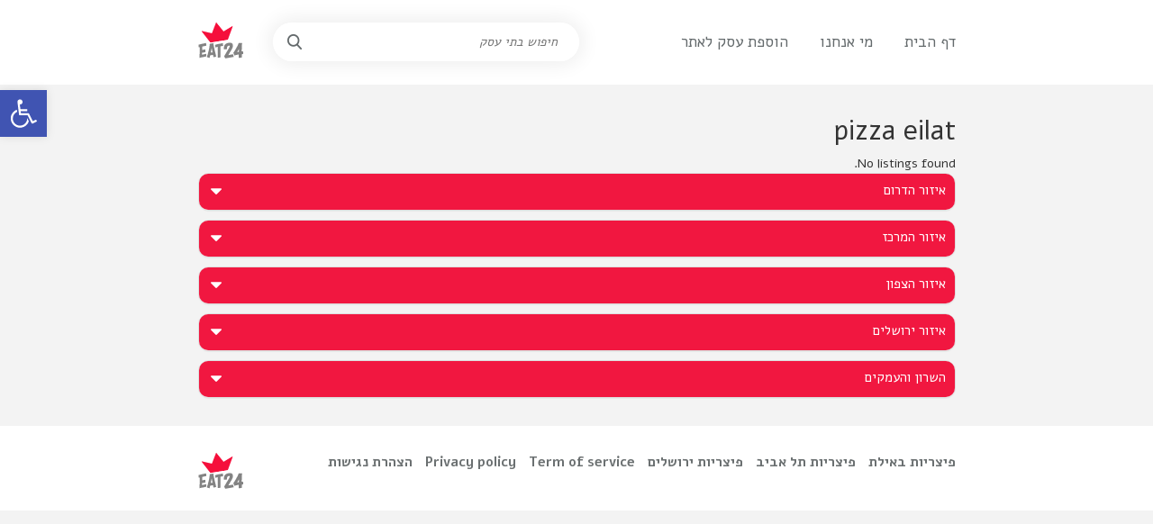

--- FILE ---
content_type: text/html; charset=UTF-8
request_url: https://eat24.co.il/business-directory/wpbdp_tag/pizza-eilat/
body_size: 17014
content:
<!doctype html>
<html lang="en-US" prefix="og: http://ogp.me/ns#">
<head>
	<meta charset="UTF-8">
	<meta name="viewport" content="width=device-width, initial-scale=1">
	<link rel="profile" href="https://gmpg.org/xfn/11">

	<title>pizza eilat Archives - Eat 24</title>

<!-- This site is optimized with the Yoast SEO plugin v8.4 - https://yoast.com/wordpress/plugins/seo/ -->
<link rel="canonical" href="https://eat24.co.il/business-directory/wpbdp_tag/pizza-eilat/" />
<meta property="og:locale" content="en_US" />
<meta property="og:type" content="object" />
<meta property="og:title" content="pizza eilat Archives - Eat 24" />
<meta property="og:url" content="https://eat24.co.il/business-directory/wpbdp_tag/pizza-eilat/" />
<meta property="og:site_name" content="Eat 24" />
<meta name="twitter:card" content="summary" />
<meta name="twitter:title" content="pizza eilat Archives - Eat 24" />
<!-- / Yoast SEO plugin. -->

<link rel='dns-prefetch' href='//www.googletagmanager.com' />
<link rel='dns-prefetch' href='//cdnjs.cloudflare.com' />
<link rel='dns-prefetch' href='//fonts.googleapis.com' />
<link rel='dns-prefetch' href='//cdn.rawgit.com' />
<link rel='dns-prefetch' href='//s.w.org' />
<link rel="alternate" type="application/rss+xml" title="Eat 24 &raquo; Feed" href="https://eat24.co.il/feed/" />
<link rel="alternate" type="application/rss+xml" title="Eat 24 &raquo; Comments Feed" href="https://eat24.co.il/comments/feed/" />
<link rel="alternate" type="application/rss+xml" title="Eat 24 &raquo; pizza eilat Directory Tag Feed" href="https://eat24.co.il/business-directory/wpbdp_tag/pizza-eilat/feed/" />
		<script type="text/javascript">
			window._wpemojiSettings = {"baseUrl":"https:\/\/s.w.org\/images\/core\/emoji\/11\/72x72\/","ext":".png","svgUrl":"https:\/\/s.w.org\/images\/core\/emoji\/11\/svg\/","svgExt":".svg","source":{"concatemoji":"https:\/\/eat24.co.il\/wp-includes\/js\/wp-emoji-release.min.js?ver=4.9.26"}};
			!function(e,a,t){var n,r,o,i=a.createElement("canvas"),p=i.getContext&&i.getContext("2d");function s(e,t){var a=String.fromCharCode;p.clearRect(0,0,i.width,i.height),p.fillText(a.apply(this,e),0,0);e=i.toDataURL();return p.clearRect(0,0,i.width,i.height),p.fillText(a.apply(this,t),0,0),e===i.toDataURL()}function c(e){var t=a.createElement("script");t.src=e,t.defer=t.type="text/javascript",a.getElementsByTagName("head")[0].appendChild(t)}for(o=Array("flag","emoji"),t.supports={everything:!0,everythingExceptFlag:!0},r=0;r<o.length;r++)t.supports[o[r]]=function(e){if(!p||!p.fillText)return!1;switch(p.textBaseline="top",p.font="600 32px Arial",e){case"flag":return s([55356,56826,55356,56819],[55356,56826,8203,55356,56819])?!1:!s([55356,57332,56128,56423,56128,56418,56128,56421,56128,56430,56128,56423,56128,56447],[55356,57332,8203,56128,56423,8203,56128,56418,8203,56128,56421,8203,56128,56430,8203,56128,56423,8203,56128,56447]);case"emoji":return!s([55358,56760,9792,65039],[55358,56760,8203,9792,65039])}return!1}(o[r]),t.supports.everything=t.supports.everything&&t.supports[o[r]],"flag"!==o[r]&&(t.supports.everythingExceptFlag=t.supports.everythingExceptFlag&&t.supports[o[r]]);t.supports.everythingExceptFlag=t.supports.everythingExceptFlag&&!t.supports.flag,t.DOMReady=!1,t.readyCallback=function(){t.DOMReady=!0},t.supports.everything||(n=function(){t.readyCallback()},a.addEventListener?(a.addEventListener("DOMContentLoaded",n,!1),e.addEventListener("load",n,!1)):(e.attachEvent("onload",n),a.attachEvent("onreadystatechange",function(){"complete"===a.readyState&&t.readyCallback()})),(n=t.source||{}).concatemoji?c(n.concatemoji):n.wpemoji&&n.twemoji&&(c(n.twemoji),c(n.wpemoji)))}(window,document,window._wpemojiSettings);
		</script>
		<style type="text/css">
img.wp-smiley,
img.emoji {
	display: inline !important;
	border: none !important;
	box-shadow: none !important;
	height: 1em !important;
	width: 1em !important;
	margin: 0 .07em !important;
	vertical-align: -0.1em !important;
	background: none !important;
	padding: 0 !important;
}
</style>
<link rel='stylesheet' id='contact-form-7-css'  href='https://eat24.co.il/wp-content/plugins/contact-form-7/includes/css/styles.css?ver=5.0.4' type='text/css' media='all' />
<link rel='stylesheet' id='wpbdp-widgets-css'  href='https://eat24.co.il/wp-content/plugins/business-directory-plugin/assets/css/widgets.min.css?ver=5.3.3' type='text/css' media='all' />
<link rel='stylesheet' id='wpbdp-dnd-upload-css'  href='https://eat24.co.il/wp-content/plugins/business-directory-plugin/assets/css/dnd-upload.min.css?ver=5.3.3' type='text/css' media='all' />
<link rel='stylesheet' id='wpbdp-js-select2-css-css'  href='https://eat24.co.il/wp-content/plugins/business-directory-plugin/vendors/select2-4.0.3/css/select2.min.css?ver=4.0.3' type='text/css' media='all' />
<link rel='stylesheet' id='wpbdp-base-css-css'  href='https://eat24.co.il/wp-content/plugins/business-directory-plugin/assets/css/wpbdp.min.css?ver=5.3.3' type='text/css' media='all' />
<link rel='stylesheet' id='wpbdp-ratings-css'  href='https://eat24.co.il/wp-content/plugins/business-directory-ratings/resources/wpbdp-ratings.css?ver=5.0.5' type='text/css' media='all' />
<link rel='stylesheet' id='simple-favorites-css'  href='https://eat24.co.il/wp-content/plugins/favorites/assets/css/favorites.css?ver=2.2.0' type='text/css' media='all' />
<link rel='stylesheet' id='pojo-a11y-css'  href='https://eat24.co.il/wp-content/plugins/pojo-accessibility/assets/css/style.min.css?ver=1.0.0' type='text/css' media='all' />
<link rel='stylesheet' id='font-awesome-css'  href='https://cdnjs.cloudflare.com/ajax/libs/font-awesome/4.7.0/css/font-awesome.min.css?ver=4.9.26' type='text/css' media='' />
<link rel='stylesheet' id='egoogleapis-css'  href='https://fonts.googleapis.com/css?family=Alef%3A400%2C700&#038;ver=4.9.26' type='text/css' media='' />
<link rel='stylesheet' id='bootstrap-css'  href='https://eat24.co.il/wp-content/themes/eat-24/css/bootstrap.min.css?ver=4.9.26' type='text/css' media='' />
<link rel='stylesheet' id='bootstrap-rtl-css'  href='https://cdn.rawgit.com/morteza/bootstrap-rtl/v3.3.4/dist/css/bootstrap-rtl.min.css?ver=4.9.26' type='text/css' media='' />
<link rel='stylesheet' id='raty-css'  href='https://eat24.co.il/wp-content/themes/eat-24/css/jquery.raty.css?ver=4.9.26' type='text/css' media='' />
<link rel='stylesheet' id='eat-24-style-css'  href='https://eat24.co.il/wp-content/themes/eat-24/style.css?ver=4.9.26' type='text/css' media='all' />
<link rel='stylesheet' id='default-styles-css'  href='https://eat24.co.il/wp-content/plugins/business-directory-plugin/themes/default/assets/styles.css?ver=4.0.4' type='text/css' media='all' />
<script type='text/javascript' src='https://eat24.co.il/wp-includes/js/jquery/jquery.js?ver=1.12.4'></script>
<script type='text/javascript' src='https://eat24.co.il/wp-includes/js/jquery/jquery-migrate.min.js?ver=1.4.1'></script>
<script type='text/javascript'>
/* <![CDATA[ */
var SnazzyDataForSnazzyMaps = [];
SnazzyDataForSnazzyMaps={"id":25,"name":"Blue water","description":"A simple map with blue water and roads\/landscape in grayscale. ","url":"https:\/\/snazzymaps.com\/style\/25\/blue-water","imageUrl":"https:\/\/snazzy-maps-cdn.azureedge.net\/assets\/25-blue-water.png?v=20170626083602","json":"[{\"featureType\":\"administrative\",\"elementType\":\"labels.text.fill\",\"stylers\":[{\"color\":\"#444444\"}]},{\"featureType\":\"landscape\",\"elementType\":\"all\",\"stylers\":[{\"color\":\"#f2f2f2\"}]},{\"featureType\":\"poi\",\"elementType\":\"all\",\"stylers\":[{\"visibility\":\"off\"}]},{\"featureType\":\"road\",\"elementType\":\"all\",\"stylers\":[{\"saturation\":-100},{\"lightness\":45}]},{\"featureType\":\"road.highway\",\"elementType\":\"all\",\"stylers\":[{\"visibility\":\"simplified\"}]},{\"featureType\":\"road.arterial\",\"elementType\":\"labels.icon\",\"stylers\":[{\"visibility\":\"off\"}]},{\"featureType\":\"transit\",\"elementType\":\"all\",\"stylers\":[{\"visibility\":\"off\"}]},{\"featureType\":\"water\",\"elementType\":\"all\",\"stylers\":[{\"color\":\"#46bcec\"},{\"visibility\":\"on\"}]}]","views":261672,"favorites":663,"createdBy":{"name":"Xavier","url":"http:\/\/www.xavierfoucrier.fr"},"createdOn":"2013-11-05T16:09:45.02","tags":["light","simple"],"colors":["blue","gray"]};
/* ]]> */
</script>
<script type='text/javascript' src='https://eat24.co.il/wp-content/plugins/snazzy-maps/snazzymaps.js?ver=1.1.5'></script>
<script type='text/javascript' src='https://eat24.co.il/wp-includes/js/jquery/ui/widget.min.js?ver=1.11.4'></script>
<script type='text/javascript' src='https://eat24.co.il/wp-content/plugins/business-directory-plugin/vendors/jQuery-File-Upload-9.5.7/js/jquery.iframe-transport.min.js?ver=9.5.7'></script>
<script type='text/javascript' src='https://eat24.co.il/wp-content/plugins/business-directory-plugin/vendors/jQuery-File-Upload-9.5.7/js/jquery.fileupload.min.js?ver=9.5.7'></script>
<script type='text/javascript' src='https://eat24.co.il/wp-content/plugins/business-directory-plugin/assets/js/dnd-upload.min.js?ver=5.3.3'></script>
<script type='text/javascript' src='https://eat24.co.il/wp-content/plugins/business-directory-plugin/vendors/jquery-breakpoints.min.js?ver=0.0.11'></script>
<script type='text/javascript' src='https://eat24.co.il/wp-content/plugins/business-directory-plugin/vendors/select2-4.0.3/js/select2.full.min.js?ver=4.0.3'></script>
<script type='text/javascript' src='https://eat24.co.il/wp-includes/js/jquery/ui/core.min.js?ver=1.11.4'></script>
<script type='text/javascript' src='https://eat24.co.il/wp-includes/js/jquery/ui/mouse.min.js?ver=1.11.4'></script>
<script type='text/javascript' src='https://eat24.co.il/wp-includes/js/jquery/ui/sortable.min.js?ver=1.11.4'></script>
<script type='text/javascript' src='https://eat24.co.il/wp-includes/js/jquery/ui/datepicker.min.js?ver=1.11.4'></script>
<script type='text/javascript'>
jQuery(document).ready(function(jQuery){jQuery.datepicker.setDefaults({"closeText":"Close","currentText":"Today","monthNames":["January","February","March","April","May","June","July","August","September","October","November","December"],"monthNamesShort":["Jan","Feb","Mar","Apr","May","Jun","Jul","Aug","Sep","Oct","Nov","Dec"],"nextText":"Next","prevText":"Previous","dayNames":["Sunday","Monday","Tuesday","Wednesday","Thursday","Friday","Saturday"],"dayNamesShort":["Sun","Mon","Tue","Wed","Thu","Fri","Sat"],"dayNamesMin":["S","M","T","W","T","F","S"],"dateFormat":"MM d, yy","firstDay":0,"isRTL":false});});
</script>
<script type='text/javascript'>
/* <![CDATA[ */
var wpbdp_global = {"ajaxurl":"https:\/\/eat24.co.il\/wp-admin\/admin-ajax.php"};
/* ]]> */
</script>
<script type='text/javascript' src='https://eat24.co.il/wp-content/plugins/business-directory-plugin/assets/js/wpbdp.min.js?ver=5.3.3'></script>
<script type='text/javascript' src='https://eat24.co.il/wp-content/plugins/business-directory-ratings/resources/jquery.raty-2.4.5/js/jquery.raty.min.js?ver=2.4.5'></script>
<script type='text/javascript'>
/* <![CDATA[ */
var WPBDP_ratings = {"_config":{"number":5,"path":"https:\/\/eat24.co.il\/wp-content\/plugins\/business-directory-ratings\/resources\/jquery.raty-2.4.5\/img\/","ajaxurl":"https:\/\/eat24.co.il\/wp-admin\/admin-ajax.php","hints":["Awful","Bad","Average","Good","Awesome"],"noRatedMsg":"Not rated yet!"}};
/* ]]> */
</script>
<script type='text/javascript' src='https://eat24.co.il/wp-content/plugins/business-directory-ratings/resources/wpbdp-ratings.min.js?ver=5.0.5'></script>
<script type='text/javascript'>
/* <![CDATA[ */
var favorites_data = {"ajaxurl":"https:\/\/eat24.co.il\/wp-admin\/admin-ajax.php","nonce":"2da261c4a9","favorite":"<i class=\"sf-icon-star-full\"><\/i> \u05d4\u05e1\u05e8 \u05de\u05d4\u05de\u05d5\u05e2\u05d3\u05e4\u05d9\u05dd ","favorited":"<i class=\"sf-icon-star-empty\"><\/i> \u05d4\u05d5\u05e1\u05e3 \u05dc\u05de\u05d5\u05e2\u05d3\u05e4\u05d9\u05dd ","includecount":"","indicate_loading":"","loading_text":"Loading","loading_image":"","loading_image_active":"","loading_image_preload":"","cache_enabled":"1","button_options":{"button_type":"custom","custom_colors":false,"box_shadow":false,"include_count":false,"default":{"background_default":false,"border_default":false,"text_default":false,"icon_default":false,"count_default":false},"active":{"background_active":false,"border_active":false,"text_active":false,"icon_active":false,"count_active":false}},"authentication_modal_content":"<p>Please login to add favorites.<\/p>\n<p><a href=\"#\" data-favorites-modal-close=\"\">Dismiss this notice<\/a><\/p>\n","authentication_redirect":"","dev_mode":"","logged_in":"","user_id":"0","authentication_redirect_url":"https:\/\/eat24.co.il\/wp-login.php"};
/* ]]> */
</script>
<script type='text/javascript' src='https://eat24.co.il/wp-content/plugins/favorites/assets/js/favorites.min.js?ver=2.2.0'></script>
<script type='text/javascript' src='https://www.googletagmanager.com/gtag/js?id=UA-251082249-1' async></script>
<script type='text/javascript'>
window.dataLayer = window.dataLayer || [];function gtag(){dataLayer.push(arguments);}
gtag("js", new Date());
gtag("set", "developer_id.dZTNiMT", true);
gtag("config", "UA-251082249-1", {"anonymize_ip":true});
</script>
<link rel='https://api.w.org/' href='https://eat24.co.il/wp-json/' />
<link rel="EditURI" type="application/rsd+xml" title="RSD" href="https://eat24.co.il/xmlrpc.php?rsd" />
<link rel="wlwmanifest" type="application/wlwmanifest+xml" href="https://eat24.co.il/wp-includes/wlwmanifest.xml" /> 
<meta name="generator" content="WordPress 4.9.26" />
<meta name="generator" content="Site Kit by Google 1.25.0" />		<style type="text/css">.recentcomments a{display:inline !important;padding:0 !important;margin:0 !important;}</style>
		<style type="text/css">
#pojo-a11y-toolbar .pojo-a11y-toolbar-toggle a{ background-color: #4054b2;	color: #ffffff;}
#pojo-a11y-toolbar .pojo-a11y-toolbar-overlay, #pojo-a11y-toolbar .pojo-a11y-toolbar-overlay ul.pojo-a11y-toolbar-items.pojo-a11y-links{ border-color: #4054b2;}
body.pojo-a11y-focusable a:focus{ outline-style: solid !important;	outline-width: 1px !important;	outline-color: #FF0000 !important;}
#pojo-a11y-toolbar{ top: 100px !important;}
#pojo-a11y-toolbar .pojo-a11y-toolbar-overlay{ background-color: #ffffff;}
#pojo-a11y-toolbar .pojo-a11y-toolbar-overlay ul.pojo-a11y-toolbar-items li.pojo-a11y-toolbar-item a, #pojo-a11y-toolbar .pojo-a11y-toolbar-overlay p.pojo-a11y-toolbar-title{ color: #333333;}
#pojo-a11y-toolbar .pojo-a11y-toolbar-overlay ul.pojo-a11y-toolbar-items li.pojo-a11y-toolbar-item a.active{ background-color: #4054b2;	color: #ffffff;}
@media (max-width: 767px) { #pojo-a11y-toolbar { top: 50px !important; } }</style><link rel="icon" href="https://eat24.co.il/wp-content/uploads/2017/09/logo.png" sizes="32x32" />
<link rel="icon" href="https://eat24.co.il/wp-content/uploads/2017/09/logo.png" sizes="192x192" />
<link rel="apple-touch-icon-precomposed" href="https://eat24.co.il/wp-content/uploads/2017/09/logo.png" />
<meta name="msapplication-TileImage" content="https://eat24.co.il/wp-content/uploads/2017/09/logo.png" />
</head>

<body class="archive tax-wpbdp_tag term-pizza-eilat term-381 wp-custom-logo hfeed business-directory wpbdp-view-show_tag wpbdp-wp-theme-eat-24 wpbdp-view-taxonomy wpbdp-theme-default">

    <header class="header">
        <div class="container">
            <nav class="navigation mobile-nav">
                    <div class="menu-main-menu-container"><ul id="primary-menu" class="menu"><li id="menu-item-70" class="menu-item menu-item-type-post_type menu-item-object-page menu-item-home menu-item-70"><a href="https://eat24.co.il/">דף הבית</a></li>
<li id="menu-item-19" class="menu-item menu-item-type-post_type menu-item-object-page menu-item-19"><a href="https://eat24.co.il/who-we-are/">מי אנחנו</a></li>
<li id="menu-item-38" class="menu-item menu-item-type-custom menu-item-object-custom menu-item-38"><a href="#" data-toggle="modal" data-target="#add-bussiness">הוספת עסק לאתר</a></li>
</ul></div>            </nav>
            <div class="clear"></div>
            <div class="logo">
                <a href="https://eat24.co.il/" rel="home" title="Eat 24">
                    <a href="https://eat24.co.il/" class="custom-logo-link" rel="home" itemprop="url"><img width="50" height="40" src="https://eat24.co.il/wp-content/uploads/2017/09/logo.png" class="custom-logo" alt="Eat 24" itemprop="logo" /></a>                </a>
            </div>
            
            
                            <div class="search-head">
                 <form action="https://eat24.co.il/business-directory/" method="get"><input type="hidden" name="wpbdp_view" value="search" /><input type="hidden" name="dosrch" value="1" /><input type="text" name="kw" value="" /><p><input type="submit" value="Search" class="submit wpbdp-search-widget-submit" /></p></form>                </div>
            
            <nav class="navigation desktop-nav">
					<div class="menu-main-menu-container"><ul id="primary-menu" class="menu"><li class="menu-item menu-item-type-post_type menu-item-object-page menu-item-home menu-item-70"><a href="https://eat24.co.il/">דף הבית</a></li>
<li class="menu-item menu-item-type-post_type menu-item-object-page menu-item-19"><a href="https://eat24.co.il/who-we-are/">מי אנחנו</a></li>
<li class="menu-item menu-item-type-custom menu-item-object-custom menu-item-38"><a href="#" data-toggle="modal" data-target="#add-bussiness">הוספת עסק לאתר</a></li>
</ul></div>            </nav>
        </div>
    </header><div class="clear"></div>
	<div id="primary" class="content-area">
		<main id="main" class="site-main">
			<div class="container">

			
<article id="post-0" class="post-0 page type-page status-draft hentry wpbdp-view-content-wrapper">
	<header class="entry-header">
			</header><!-- .entry-header -->

	<div class="entry-content">
		<div id="wpbdp-page-tag" class="wpbdp-page wpbdp-page-tag ">
                    <div id="wpbdp-main-box" class="wpbdp-main-box" data-breakpoints='{"tiny": [0,360], "small": [360,560], "medium": [560,710], "large": [710,999999]}' data-breakpoints-class-prefix="wpbdp-main-box">

<div class="main-fields box-row cols-2 cf">
    <form action="https://eat24.co.il/business-directory/?wpbdp_view=search" method="get">
        <input type="hidden" name="wpbdp_view" value="search" />
                <div class="box-col search-fields">
            <div class="box-row cols-1">
                <div class="box-col main-input">
                    <input type="text" id="wpbdp-main-box-keyword-field" class="keywords-field" name="kw" placeholder="Find listings for &lt;keywords&gt;" />
                </div>
                            </div>
        </div>
        <div class="box-col submit-btn">
            <input type="submit" value="Find Listings" /><br />
            <a class="advanced-search-link" href="https://eat24.co.il/business-directory/?wpbdp_view=search">Advanced Search</a>
        </div>
    </form>
</div>

<div class="box-row separator"></div>

<div class="wpbdp-main-links-container" data-breakpoints='{"tiny": [0,360], "small": [360,560], "medium": [560,710], "large": [710,999999]}' data-breakpoints-class-prefix="wpbdp-main-links"><div class="wpbdp-main-links wpbdp-main-links-3-buttons"><input id="wpbdp-bar-show-directory-button" type="button" value="Directory" onclick="window.location.href = 'https://eat24.co.il/business-directory/'" class="button wpbdp-button" /><input id="wpbdp-bar-view-listings-button" type="button" value="View All Listings" onclick="window.location.href = 'https://eat24.co.il/business-directory/?wpbdp_view=all_listings'" class="button wpbdp-button" /><input id="wpbdp-bar-submit-listing-button" type="button" value="Create A Listing" onclick="window.location.href = 'https://eat24.co.il/business-directory/?wpbdp_view=submit_listing'" class="button wpbdp-button" /></div></div>
</div>
    
    
            <h2 class="category-name">
    pizza eilat</h2>


<div class="listings wpbdp-listings-list list">
            <span class="no-listings">
            No listings found.        </span>
    </div>
     <section class="eat-acc-wraper">



            <!-- Panels -->
            
                                            <div class="panel-group">
                          <div class="panel panel-default">

                              <div class="panel-heading">
                                <h4 class="panel-title">
                              <a data-toggle="collapse" href="#collapse0">
                                איזור הדרום                              </a>
                                  </h4>
                              </div>

                              <div id="collapse0" class="panel-collapse collapse">
                      <ul class="locations"><li><a href="https://eat24.co.il/business-directory/wpbdp_category/%d7%90%d7%95%d7%a4%d7%a7%d7%99%d7%9d/">אופקים</a></li><li><a href="https://eat24.co.il/business-directory/wpbdp_category/%d7%90%d7%99%d7%9c%d7%aa/">אילת</a></li><li><a href="https://eat24.co.il/business-directory/wpbdp_category/%d7%90%d7%a9%d7%93%d7%95%d7%93/">אשדוד</a></li><li><a href="https://eat24.co.il/business-directory/wpbdp_category/%d7%90%d7%a9%d7%a7%d7%9c%d7%95%d7%9f/">אשקלון</a></li><li><a href="https://eat24.co.il/business-directory/wpbdp_category/%d7%91%d7%90%d7%a8-%d7%a9%d7%91%d7%a2/">באר שבע</a></li><li><a href="https://eat24.co.il/business-directory/wpbdp_category/%d7%92%d7%91%d7%a2%d7%aa%d7%99/">גבעתי</a></li><li><a href="https://eat24.co.il/business-directory/wpbdp_category/%d7%92%d7%93%d7%a8%d7%94/">גדרה</a></li><li><a href="https://eat24.co.il/business-directory/wpbdp_category/%d7%92%d7%9f-%d7%99%d7%91%d7%a0%d7%94/">גן יבנה</a></li><li><a href="https://eat24.co.il/business-directory/wpbdp_category/%d7%93%d7%99%d7%9e%d7%95%d7%a0%d7%94/">דימונה</a></li><li><a href="https://eat24.co.il/business-directory/wpbdp_category/%d7%98%d7%9c%d7%9c%d7%99%d7%9d/">טללים</a></li><li><a href="https://eat24.co.il/business-directory/wpbdp_category/%d7%99%d7%93-%d7%91%d7%a0%d7%99%d7%9e%d7%99%d7%9f/">יד בנימין</a></li><li><a href="https://eat24.co.il/business-directory/wpbdp_category/%d7%99%d7%a8%d7%95%d7%97%d7%9d/">ירוחם</a></li><li><a href="https://eat24.co.il/business-directory/wpbdp_category/%d7%99%d7%aa%d7%93/">יתד</a></li><li><a href="https://eat24.co.il/business-directory/wpbdp_category/%d7%9c%d7%94%d7%91%d7%99%d7%9d/">להבים</a></li><li><a href="https://eat24.co.il/business-directory/wpbdp_category/%d7%9e%d7%91%d7%95%d7%a2%d7%99%d7%9d/">מבועים</a></li><li><a href="https://eat24.co.il/business-directory/wpbdp_category/%d7%9e%d7%99%d7%aa%d7%a8/">מיתר</a></li><li><a href="https://eat24.co.il/business-directory/wpbdp_category/%d7%9e%d7%a6%d7%a4%d7%94-%d7%a8%d7%9e%d7%95%d7%9f/">מצפה רמון</a></li><li><a href="https://eat24.co.il/business-directory/wpbdp_category/%d7%9e%d7%a8%d7%9b%d7%96-%d7%a9%d7%a4%d7%99%d7%a8%d7%90/">מרכז שפירא</a></li><li><a href="https://eat24.co.il/business-directory/wpbdp_category/%d7%a0%d7%94%d7%95%d7%a8%d7%94/">נהורה</a></li><li><a href="https://eat24.co.il/business-directory/wpbdp_category/%d7%a0%d7%aa%d7%99%d7%91%d7%95%d7%aa/">נתיבות</a></li><li><a href="https://eat24.co.il/business-directory/wpbdp_category/%d7%a2%d7%96%d7%a8%d7%99%d7%a7%d7%9d/">עזריקם</a></li><li><a href="https://eat24.co.il/business-directory/wpbdp_category/%d7%a2%d7%a8%d7%93/">ערד</a></li><li><a href="https://eat24.co.il/business-directory/wpbdp_category/%d7%a2%d7%a9%d7%a8%d7%aa/">עשרת</a></li><li><a href="https://eat24.co.il/business-directory/wpbdp_category/%d7%a6%d7%90%d7%9c%d7%99%d7%9d/">צאלים</a></li><li><a href="https://eat24.co.il/business-directory/wpbdp_category/%d7%a7%d7%9c%d7%97%d7%99%d7%9d/">קלחים</a></li><li><a href="https://eat24.co.il/business-directory/wpbdp_category/%d7%a7%d7%a8%d7%99%d7%aa-%d7%92%d7%aa/">קרית גת</a></li><li><a href="https://eat24.co.il/business-directory/wpbdp_category/%d7%a7%d7%a8%d7%99%d7%aa-%d7%9e%d7%9c%d7%90%d7%9b%d7%99/">קרית מלאכי</a></li><li><a href="https://eat24.co.il/business-directory/wpbdp_category/%d7%a9%d7%93%d7%94-%d7%91%d7%95%d7%a7%d7%a8/">שדה בוקר</a></li><li><a href="https://eat24.co.il/business-directory/wpbdp_category/%d7%a9%d7%93%d7%a8%d7%95%d7%aa/">שדרות</a></li></ul>
                              </div>
                          </div>
                      </div>


                                                     <div class="panel-group">
                          <div class="panel panel-default">

                              <div class="panel-heading">
                                <h4 class="panel-title">
                              <a data-toggle="collapse" href="#collapse1">
                                איזור המרכז                              </a>
                                  </h4>
                              </div>

                              <div id="collapse1" class="panel-collapse collapse">
                      <ul class="locations"><li><a href="https://eat24.co.il/business-directory/wpbdp_category/%d7%90%d7%95%d7%a8-%d7%99%d7%94%d7%95%d7%93%d7%94/">אור יהודה</a></li><li><a href="https://eat24.co.il/business-directory/wpbdp_category/%d7%90%d7%96%d7%95%d7%a8/">אזור</a></li><li><a href="https://eat24.co.il/business-directory/wpbdp_category/%d7%91%d7%90%d7%a8-%d7%99%d7%a2%d7%a7%d7%91/">באר יעקב</a></li><li><a href="https://eat24.co.il/business-directory/wpbdp_category/%d7%91%d7%90%d7%a8%d7%95%d7%aa-%d7%99%d7%a6%d7%97%d7%a7/">בארות יצחק</a></li><li><a href="https://eat24.co.il/business-directory/wpbdp_category/%d7%91%d7%99%d7%aa-%d7%93%d7%92%d7%9f/">בית דגן</a></li><li><a href="https://eat24.co.il/business-directory/wpbdp_category/%d7%91%d7%99%d7%aa-%d7%97%d7%a9%d7%9e%d7%95%d7%a0%d7%90%d7%99/">בית חשמונאי</a></li><li><a href="https://eat24.co.il/business-directory/wpbdp_category/%d7%91%d7%a0%d7%99-%d7%91%d7%a8%d7%a7/">בני ברק</a></li><li><a href="https://eat24.co.il/business-directory/wpbdp_category/%d7%91%d7%aa-%d7%99%d7%9d/">בת ים</a></li><li><a href="https://eat24.co.il/business-directory/wpbdp_category/%d7%92%d7%91%d7%a2%d7%aa-%d7%a9%d7%9e%d7%95%d7%90%d7%9c/">גבעת שמואל</a></li><li><a href="https://eat24.co.il/business-directory/wpbdp_category/%d7%92%d7%91%d7%a2%d7%aa%d7%99%d7%99%d7%9d/">גבעתיים</a></li><li><a href="https://eat24.co.il/business-directory/wpbdp_category/%d7%92%d7%a0%d7%99-%d7%aa%d7%a7%d7%95%d7%95%d7%94/">גני תקווה</a></li><li><a href="https://eat24.co.il/business-directory/wpbdp_category/%d7%94%d7%a8%d7%a6%d7%9c%d7%99%d7%94/">הרצליה</a></li><li><a href="https://eat24.co.il/business-directory/wpbdp_category/%d7%97%d7%95%d7%9c%d7%95%d7%9f/">חולון</a></li><li><a href="https://eat24.co.il/business-directory/wpbdp_category/%d7%99%d7%91%d7%a0%d7%94/">יבנה</a></li><li><a href="https://eat24.co.il/business-directory/wpbdp_category/%d7%99%d7%94%d7%95%d7%93/">יהוד</a></li><li><a href="https://eat24.co.il/business-directory/wpbdp_category/%d7%99%d7%a4%d7%95/">יפו</a></li><li><a href="https://eat24.co.il/business-directory/wpbdp_category/%d7%9b%d7%a4%d7%a8-%d7%a1%d7%99%d7%a8%d7%a7%d7%99%d7%9f/">כפר סירקין</a></li><li><a href="https://eat24.co.il/business-directory/wpbdp_category/%d7%9b%d7%a4%d7%a8-%d7%a7%d7%90%d7%a1%d7%9d/">כפר קאסם</a></li><li><a href="https://eat24.co.il/business-directory/wpbdp_category/%d7%9b%d7%a4%d7%a8-%d7%a9%d7%9e%d7%a8%d7%99%d7%94%d7%95/">כפר שמריהו</a></li><li><a href="https://eat24.co.il/business-directory/wpbdp_category/%d7%9e%d7%96%d7%9b%d7%a8%d7%aa-%d7%91%d7%aa%d7%99%d7%94/">מזכרת בתיה</a></li><li><a href="https://eat24.co.il/business-directory/wpbdp_category/%d7%9e%d7%aa%d7%9f/">מתן</a></li><li><a href="https://eat24.co.il/business-directory/wpbdp_category/%d7%a0%d7%a1-%d7%a6%d7%99%d7%95%d7%a0%d7%94/">נס ציונה</a></li><li><a href="https://eat24.co.il/business-directory/wpbdp_category/%d7%a1%d7%91%d7%99%d7%95%d7%9f/">סביון</a></li><li><a href="https://eat24.co.il/business-directory/wpbdp_category/%d7%a4%d7%aa%d7%97-%d7%aa%d7%a7%d7%95%d7%94/">פתח תקוה</a></li><li><a href="https://eat24.co.il/business-directory/wpbdp_category/%d7%a7%d7%a8%d7%99%d7%aa-%d7%90%d7%95%d7%a0%d7%95/">קרית אונו</a></li><li><a href="https://eat24.co.il/business-directory/wpbdp_category/%d7%a7%d7%a8%d7%99%d7%aa-%d7%a2%d7%a7%d7%a8%d7%95%d7%9f/">קרית עקרון</a></li><li><a href="https://eat24.co.il/business-directory/wpbdp_category/%d7%a7%d7%a8%d7%99%d7%aa-%d7%a9%d7%93%d7%94-%d7%94%d7%aa%d7%a2%d7%95%d7%a4%d7%94/">קרית שדה התעופה</a></li><li><a href="https://eat24.co.il/business-directory/wpbdp_category/%d7%a8%d7%90%d7%a9%d7%95%d7%9f-%d7%9c%d7%a6%d7%99%d7%95%d7%9f/">ראשון לציון</a></li><li><a href="https://eat24.co.il/business-directory/wpbdp_category/%d7%a8%d7%97%d7%95%d7%91%d7%95%d7%aa/">רחובות</a></li><li><a href="https://eat24.co.il/business-directory/wpbdp_category/%d7%a8%d7%9e%d7%aa-%d7%90%d7%a4%d7%a2%d7%9c/">רמת אפעל</a></li><li><a href="https://eat24.co.il/business-directory/wpbdp_category/%d7%a8%d7%9e%d7%aa-%d7%92%d7%9f/">רמת גן</a></li><li><a href="https://eat24.co.il/business-directory/wpbdp_category/%d7%a8%d7%9e%d7%aa-%d7%94%d7%a9%d7%a8%d7%95%d7%9f/">רמת השרון</a></li><li><a href="https://eat24.co.il/business-directory/wpbdp_category/%d7%a9%d7%95%d7%94%d7%9d/">שוהם</a></li><li><a href="https://eat24.co.il/business-directory/wpbdp_category/%d7%aa%d7%9c-%d7%90%d7%91%d7%99%d7%91/">תל אביב</a></li></ul>
                              </div>
                          </div>
                      </div>


                                                     <div class="panel-group">
                          <div class="panel panel-default">

                              <div class="panel-heading">
                                <h4 class="panel-title">
                              <a data-toggle="collapse" href="#collapse2">
                                איזור הצפון                              </a>
                                  </h4>
                              </div>

                              <div id="collapse2" class="panel-collapse collapse">
                      <ul class="locations"><li><a href="https://eat24.co.il/business-directory/wpbdp_category/%d7%90%d7%91%d7%95-%d7%a1%d7%a0%d7%90%d7%9f/">אבו סנאן</a></li><li><a href="https://eat24.co.il/business-directory/wpbdp_category/%d7%90%d7%9c%d7%95%d7%a0%d7%99%d7%9d/">אלונים</a></li><li><a href="https://eat24.co.il/business-directory/wpbdp_category/%d7%90%d7%9c%d7%9e%d7%92%d7%95%d7%a8/">אלמגור</a></li><li><a href="https://eat24.co.il/business-directory/wpbdp_category/%d7%91%d7%99%d7%aa-%d7%96%d7%a8%d7%96%d7%99%d7%a8/">בית זרזיר</a></li><li><a href="https://eat24.co.il/business-directory/wpbdp_category/%d7%91%d7%99%d7%aa-%d7%96%d7%a8%d7%a2/">בית זרע</a></li><li><a href="https://eat24.co.il/business-directory/wpbdp_category/%d7%92%d7%91%d7%a2%d7%aa-%d7%90%d7%91%d7%a0%d7%99/">גבעת אבני</a></li><li><a href="https://eat24.co.il/business-directory/wpbdp_category/%d7%93%d7%90%d7%9c%d7%99%d7%aa-%d7%90%d7%9c-%d7%9b%d7%a8%d7%9e%d7%9c/">דאלית אל כרמל</a></li><li><a href="https://eat24.co.il/business-directory/wpbdp_category/%d7%93%d7%99%d7%a8-%d7%90%d7%9c-%d7%90%d7%a1%d7%93/">דיר אל אסד</a></li><li><a href="https://eat24.co.il/business-directory/wpbdp_category/%d7%93%d7%99%d7%a8-%d7%97%d7%a0%d7%90/">דיר חנא</a></li><li><a href="https://eat24.co.il/business-directory/wpbdp_category/%d7%96%d7%91%d7%99%d7%93%d7%90%d7%aa/">זבידאת</a></li><li><a href="https://eat24.co.il/business-directory/wpbdp_category/%d7%97%d7%95%d7%a7%d7%95%d7%a7/">חוקוק</a></li><li><a href="https://eat24.co.il/business-directory/wpbdp_category/%d7%97%d7%95%d7%a8%d7%a4%d7%99%d7%a9/">חורפיש</a></li><li><a href="https://eat24.co.il/business-directory/wpbdp_category/%d7%97%d7%99%d7%a4%d7%94/">חיפה</a></li><li><a href="https://eat24.co.il/business-directory/wpbdp_category/%d7%97%d7%a6%d7%95%d7%a8-%d7%94%d7%92%d7%9c%d7%99%d7%9c%d7%99%d7%aa/">חצור הגלילית</a></li><li><a href="https://eat24.co.il/business-directory/wpbdp_category/%d7%98%d7%91%d7%a8%d7%99%d7%94/">טבריה</a></li><li><a href="https://eat24.co.il/business-directory/wpbdp_category/%d7%98-%d7%94%d7%9b%d7%a8%d7%9e%d7%9c/">טירת הכרמל</a></li><li><a href="https://eat24.co.il/business-directory/wpbdp_category/%d7%99%d7%91%d7%a0%d7%90%d7%9c/">יבנאל</a></li><li><a href="https://eat24.co.il/business-directory/wpbdp_category/%d7%99%d7%95%d7%a7%d7%a0%d7%a2%d7%9d/">יוקנעם</a></li><li><a href="https://eat24.co.il/business-directory/wpbdp_category/%d7%99%d7%a1%d7%95%d7%93-%d7%94%d7%9e%d7%a2%d7%9c%d7%94/">יסוד המעלה</a></li><li><a href="https://eat24.co.il/business-directory/wpbdp_category/%d7%99%d7%a4%d7%99%d7%a2/">יפיע</a></li><li><a href="https://eat24.co.il/business-directory/wpbdp_category/%d7%99%d7%a8%d7%9b%d7%90/">ירכא</a></li><li><a href="https://eat24.co.il/business-directory/wpbdp_category/%d7%9b%d7%90%d7%91%d7%95%d7%9c/">כאבול</a></li><li><a href="https://eat24.co.il/business-directory/wpbdp_category/%d7%9b%d7%a4%d7%a8-%d7%95%d7%a8%d7%93%d7%99%d7%9d/">כפר ורדים</a></li><li><a href="https://eat24.co.il/business-directory/wpbdp_category/%d7%9b%d7%a4%d7%a8-%d7%9b%d7%9e%d7%90/">כפר כמא</a></li><li><a href="https://eat24.co.il/business-directory/wpbdp_category/%d7%9b%d7%a4%d7%a8-%d7%9b%d7%a0%d7%90/">כפר כנא</a></li><li><a href="https://eat24.co.il/business-directory/wpbdp_category/%d7%9b%d7%a4%d7%a8-%d7%a7%d7%a8%d7%a2/">כפר קרע</a></li><li><a href="https://eat24.co.il/business-directory/wpbdp_category/%d7%9b%d7%a4%d7%a8-%d7%aa%d7%91%d7%95%d7%a8/">כפר תבור</a></li><li><a href="https://eat24.co.il/business-directory/wpbdp_category/%d7%9b%d7%a8%d7%9d-%d7%91%d7%9f-%d7%96%d7%9e%d7%a8%d7%94/">כרם בן זמרה</a></li><li><a href="https://eat24.co.il/business-directory/wpbdp_category/%d7%9b%d7%a8%d7%9e%d7%99%d7%90%d7%9c/">כרמיאל</a></li><li><a href="https://eat24.co.il/business-directory/wpbdp_category/%d7%9e%d7%92%d7%93%d7%9c/">מגדל</a></li><li><a href="https://eat24.co.il/business-directory/wpbdp_category/%d7%9e%d7%92%d7%93%d7%9c-%d7%94%d7%a2%d7%9e%d7%a7/">מגדל העמק</a></li><li><a href="https://eat24.co.il/business-directory/wpbdp_category/%d7%9e%d7%97%d7%a0%d7%99%d7%99%d7%9d/">מחניים</a></li><li><a href="https://eat24.co.il/business-directory/wpbdp_category/%d7%9e%d7%99%d7%a8%d7%95%d7%9f/">מירון</a></li><li><a href="https://eat24.co.il/business-directory/wpbdp_category/%d7%9e%d7%a2%d7%9c%d7%95%d7%aa-%d7%aa%d7%a8%d7%a9%d7%99%d7%97%d7%90/">מעלות תרשיחא</a></li><li><a href="https://eat24.co.il/business-directory/wpbdp_category/%d7%a0%d7%94%d7%a8%d7%99%d7%94/">נהריה</a></li><li><a href="https://eat24.co.il/business-directory/wpbdp_category/%d7%a0%d7%97%d7%a3/">נחף</a></li><li><a href="https://eat24.co.il/business-directory/wpbdp_category/%d7%a0%d7%a6%d7%a8%d7%aa/">נצרת</a></li><li><a href="https://eat24.co.il/business-directory/wpbdp_category/%d7%a0%d7%a6%d7%a8%d7%aa-%d7%a2%d7%99%d7%9c%d7%99%d7%aa/">נצרת עילית</a></li><li><a href="https://eat24.co.il/business-directory/wpbdp_category/%d7%a0%d7%a9%d7%a8/">נשר</a></li><li><a href="https://eat24.co.il/business-directory/wpbdp_category/%d7%a1%d7%9b%d7%a0%d7%99%d7%9f/">סכנין</a></li><li><a href="https://eat24.co.il/business-directory/wpbdp_category/%d7%a1%d7%a4%d7%a1%d7%95%d7%a4%d7%94/">ספסופה</a></li><li><a href="https://eat24.co.il/business-directory/wpbdp_category/%d7%a2%d7%95%d7%a1%d7%a4%d7%99%d7%99%d7%90/">עוספייא</a></li><li><a href="https://eat24.co.il/business-directory/wpbdp_category/%d7%a2%d7%99%d7%9f-%d7%9e%d7%90%d7%94%d7%9c/">עין מאהל</a></li><li><a href="https://eat24.co.il/business-directory/wpbdp_category/%d7%a2%d7%9b%d7%95/">עכו</a></li><li><a href="https://eat24.co.il/business-directory/wpbdp_category/%d7%a2%d7%a8%d7%90%d7%91%d7%94/">עראבה</a></li><li><a href="https://eat24.co.il/business-directory/wpbdp_category/%d7%a2%d7%a8%d7%a2%d7%a8%d7%94/">ערערה</a></li><li><a href="https://eat24.co.il/business-directory/wpbdp_category/%d7%a2%d7%aa%d7%9c%d7%99%d7%aa/">עתלית</a></li><li><a href="https://eat24.co.il/business-directory/wpbdp_category/%d7%a4%d7%a1%d7%95%d7%98%d7%94/">פסוטה</a></li><li><a href="https://eat24.co.il/business-directory/wpbdp_category/%d7%a4%d7%a7%d7%99%d7%a2%d7%99%d7%9f/">פקיעין</a></li><li><a href="https://eat24.co.il/business-directory/wpbdp_category/%d7%a6%d7%9e%d7%97/">צמח</a></li><li><a href="https://eat24.co.il/business-directory/wpbdp_category/%d7%a6%d7%a4%d7%aa/">צפת</a></li><li><a href="https://eat24.co.il/business-directory/wpbdp_category/%d7%a7%d7%a6%d7%a8%d7%99%d7%9f/">קצרין</a></li><li><a href="https://eat24.co.il/business-directory/wpbdp_category/%d7%a7%d7%a8%d7%99%d7%aa-%d7%90%d7%aa%d7%90/">קרית אתא</a></li><li><a href="https://eat24.co.il/business-directory/wpbdp_category/%d7%a7%d7%a8%d7%99%d7%aa-%d7%91%d7%99%d7%90%d7%9c%d7%99%d7%a7/">קרית ביאליק</a></li><li><a href="https://eat24.co.il/business-directory/wpbdp_category/%d7%a7%d7%a8%d7%99%d7%aa-%d7%97%d7%99%d7%99%d7%9d/">קרית חיים</a></li><li><a href="https://eat24.co.il/business-directory/wpbdp_category/%d7%a7%d7%a8%d7%99%d7%aa-%d7%98%d7%91%d7%a2%d7%95%d7%9f/">קרית טבעון</a></li><li><a href="https://eat24.co.il/business-directory/wpbdp_category/%d7%a7%d7%a8%d7%99%d7%aa-%d7%99%d7%9d/">קרית ים</a></li><li><a href="https://eat24.co.il/business-directory/wpbdp_category/%d7%a7%d7%a8%d7%99%d7%aa-%d7%9e%d7%95%d7%a6%d7%a7%d7%99%d7%9f/">קרית מוצקין</a></li><li><a href="https://eat24.co.il/business-directory/wpbdp_category/%d7%a7%d7%a8%d7%99%d7%aa-%d7%a9%d7%9e%d7%95%d7%a0%d7%94/">קרית שמונה</a></li><li><a href="https://eat24.co.il/business-directory/wpbdp_category/%d7%a8%d7%90%d7%9e%d7%94/">ראמה</a></li><li><a href="https://eat24.co.il/business-directory/wpbdp_category/%d7%a8%d7%90%d7%a9-%d7%a4%d7%99%d7%a0%d7%94/">ראש פינה</a></li><li><a href="https://eat24.co.il/business-directory/wpbdp_category/%d7%a8%d7%9e%d7%aa-%d7%99%d7%a9%d7%99/">רמת ישי</a></li><li><a href="https://eat24.co.il/business-directory/wpbdp_category/%d7%a9%d7%9b%d7%a0%d7%99%d7%94/">שכניה</a></li><li><a href="https://eat24.co.il/business-directory/wpbdp_category/%d7%a9%d7%9c%d7%95%d7%9e%d7%99/">שלומי</a></li><li><a href="https://eat24.co.il/business-directory/wpbdp_category/%d7%a9%d7%a2%d7%9c/">שעל</a></li><li><a href="https://eat24.co.il/business-directory/wpbdp_category/%d7%a9%d7%a4%d7%a8%d7%a2%d7%9d/">שפרעם</a></li><li><a href="https://eat24.co.il/business-directory/wpbdp_category/%d7%a9%d7%aa%d7%95%d7%9c%d7%94/">שתולה</a></li></ul>
                              </div>
                          </div>
                      </div>


                                                     <div class="panel-group">
                          <div class="panel panel-default">

                              <div class="panel-heading">
                                <h4 class="panel-title">
                              <a data-toggle="collapse" href="#collapse3">
                                איזור ירושלים                              </a>
                                  </h4>
                              </div>

                              <div id="collapse3" class="panel-collapse collapse">
                      <ul class="locations"><li><a href="https://eat24.co.il/business-directory/wpbdp_category/%d7%90%d7%91%d7%95-%d7%92%d7%95%d7%a9/">אבו גוש</a></li><li><a href="https://eat24.co.il/business-directory/wpbdp_category/%d7%90%d7%a4%d7%a8%d7%aa/">אפרת</a></li><li><a href="https://eat24.co.il/business-directory/wpbdp_category/%d7%91%d7%99%d7%aa-%d7%a9%d7%9e%d7%a9/">בית שמש</a></li><li><a href="https://eat24.co.il/business-directory/wpbdp_category/%d7%91%d7%99%d7%aa%d7%a8-%d7%a2%d7%9c%d7%99%d7%aa/">ביתר עלית</a></li><li><a href="https://eat24.co.il/business-directory/wpbdp_category/%d7%92%d7%91%d7%a2%d7%aa-%d7%96%d7%90%d7%91/">גבעת זאב</a></li><li><a href="https://eat24.co.il/business-directory/wpbdp_category/%d7%99%d7%a8%d7%95%d7%a9%d7%9c%d7%99%d7%9d/">ירושלים</a></li><li><a href="https://eat24.co.il/business-directory/wpbdp_category/%d7%99%d7%a9%d7%a8%d7%a9/">ישרש</a></li><li><a href="https://eat24.co.il/business-directory/wpbdp_category/%d7%9b%d7%a4%d7%a8-%d7%90%d7%95%d7%a8%d7%99%d7%94/">כפר אוריה</a></li><li><a href="https://eat24.co.il/business-directory/wpbdp_category/%d7%9c%d7%95%d7%93/">לוד</a></li><li><a href="https://eat24.co.il/business-directory/wpbdp_category/%d7%9e%d7%91%d7%a9%d7%a8%d7%aa-%d7%a6%d7%99%d7%95%d7%9f/">מבשרת ציון</a></li><li><a href="https://eat24.co.il/business-directory/wpbdp_category/%d7%9e%d7%95%d7%93%d7%99%d7%a2%d7%99%d7%9f/">מודיעין</a></li><li><a href="https://eat24.co.il/business-directory/wpbdp_category/%d7%9e%d7%9b%d7%91%d7%99%d7%9d-%d7%a8%d7%a2%d7%95%d7%aa/">מכבים-רעות</a></li><li><a href="https://eat24.co.il/business-directory/wpbdp_category/%d7%9e%d7%a2%d7%9c%d7%94-%d7%90%d7%93%d7%95%d7%9e%d7%99%d7%9d/">מעלה אדומים</a></li><li><a href="https://eat24.co.il/business-directory/wpbdp_category/%d7%a4%d7%a1%d7%92%d7%95%d7%aa/">פסגות</a></li><li><a href="https://eat24.co.il/business-directory/wpbdp_category/%d7%a8%d7%9e%d7%9c%d7%94/">רמלה</a></li></ul>
                              </div>
                          </div>
                      </div>


                                                     <div class="panel-group">
                          <div class="panel panel-default">

                              <div class="panel-heading">
                                <h4 class="panel-title">
                              <a data-toggle="collapse" href="#collapse4">
                                השרון והעמקים                              </a>
                                  </h4>
                              </div>

                              <div id="collapse4" class="panel-collapse collapse">
                      <ul class="locations"><li><a href="https://eat24.co.il/business-directory/wpbdp_category/hadera/">hadera</a></li><li><a href="https://eat24.co.il/business-directory/wpbdp_category/%d7%90%d7%91%d7%9f-%d7%99%d7%94%d7%95%d7%93%d7%94/">אבן יהודה</a></li><li><a href="https://eat24.co.il/business-directory/wpbdp_category/%d7%90%d7%95%d7%93%d7%99%d7%9d/">אודים</a></li><li><a href="https://eat24.co.il/business-directory/wpbdp_category/%d7%90%d7%95%d7%9d-%d7%90%d7%9c-%d7%a4%d7%90%d7%97%d7%9d/">אום אל פאחם</a></li><li><a href="https://eat24.co.il/business-directory/wpbdp_category/%d7%90%d7%95%d7%a8-%d7%a2%d7%a7%d7%99%d7%91%d7%90/">אור עקיבא</a></li><li><a href="https://eat24.co.il/business-directory/wpbdp_category/%d7%90%d7%95%d7%a8%d7%a0%d7%99%d7%aa/">אורנית</a></li><li><a href="https://eat24.co.il/business-directory/wpbdp_category/%d7%90%d7%97%d7%95%d7%96%d7%aa-%d7%91%d7%a8%d7%a7/">אחוזת ברק</a></li><li><a href="https://eat24.co.il/business-directory/wpbdp_category/%d7%90%d7%9b%d7%a1%d7%90%d7%9c/">אכסאל</a></li><li><a href="https://eat24.co.il/business-directory/wpbdp_category/%d7%90%d7%9c%d7%99%d7%9b%d7%99%d7%9f/">אליכין</a></li><li><a href="https://eat24.co.il/business-directory/wpbdp_category/%d7%90%d7%9c%d7%a2%d7%93/">אלעד</a></li><li><a href="https://eat24.co.il/business-directory/wpbdp_category/%d7%90%d7%9c%d7%a4%d7%99-%d7%9e%d7%a0%d7%a9%d7%94/">אלפי מנשה</a></li><li><a href="https://eat24.co.il/business-directory/wpbdp_category/%d7%90%d7%9c%d7%a7%d7%a0%d7%94/">אלקנה</a></li><li><a href="https://eat24.co.il/business-directory/wpbdp_category/%d7%90%d7%a4%d7%99%d7%a7%d7%99%d7%9d/">אפיקים</a></li><li><a href="https://eat24.co.il/business-directory/wpbdp_category/%d7%90%d7%a8%d7%99%d7%90%d7%9c/">אריאל</a></li><li><a href="https://eat24.co.il/business-directory/wpbdp_category/%d7%90%d7%a8%d7%99%d7%90%d7%9c-ariel/">אריאל Ariel</a></li><li><a href="https://eat24.co.il/business-directory/wpbdp_category/%d7%91%d7%90%d7%a7%d7%94-%d7%90%d7%9c-%d7%92%d7%a8%d7%91%d7%99%d7%99%d7%94/">באקה אל גרבייה</a></li><li><a href="https://eat24.co.il/business-directory/wpbdp_category/%d7%91%d7%99%d7%a0%d7%99%d7%9e%d7%99%d7%a0%d7%94/">בינימינה</a></li><li><a href="https://eat24.co.il/business-directory/wpbdp_category/%d7%91%d7%99%d7%aa-%d7%90%d7%9c/">בית אל</a></li><li><a href="https://eat24.co.il/business-directory/wpbdp_category/%d7%91%d7%99%d7%aa-%d7%99%d7%a0%d7%90%d7%99/">בית ינאי</a></li><li><a href="https://eat24.co.il/business-directory/wpbdp_category/%d7%91%d7%99%d7%aa-%d7%a9%d7%90%d7%9f/">בית שאן</a></li><li><a href="https://eat24.co.il/business-directory/wpbdp_category/%d7%91%d7%aa-%d7%97%d7%a4%d7%a8/">בת חפר</a></li><li><a href="https://eat24.co.il/business-directory/wpbdp_category/%d7%94%d7%95%d7%93-%d7%94%d7%a9%d7%a8%d7%95%d7%9f/">הוד השרון</a></li><li><a href="https://eat24.co.il/business-directory/wpbdp_category/%d7%96%d7%9b%d7%a8%d7%95%d7%9f-%d7%99%d7%a2%d7%a7%d7%91/">זכרון יעקב</a></li><li><a href="https://eat24.co.il/business-directory/wpbdp_category/%d7%97%d7%93%d7%a8%d7%94/">חדרה</a></li><li><a href="https://eat24.co.il/business-directory/wpbdp_category/%d7%97%d7%9e%d7%93%d7%aa/">חמדת</a></li><li><a href="https://eat24.co.il/business-directory/wpbdp_category/%d7%98%d7%99%d7%99%d7%91%d7%94/">טייבה</a></li><li><a href="https://eat24.co.il/business-directory/wpbdp_category/%d7%98%d7%99%d7%a8%d7%94/">טירה</a></li><li><a href="https://eat24.co.il/business-directory/wpbdp_category/%d7%98%d7%9e%d7%a8%d7%94/">טמרה</a></li><li><a href="https://eat24.co.il/business-directory/wpbdp_category/%d7%9b%d7%95%d7%9b%d7%91-%d7%99%d7%90%d7%99%d7%a8/">כוכב יאיר</a></li><li><a href="https://eat24.co.il/business-directory/wpbdp_category/%d7%9b%d7%a4%d7%a8-%d7%95%d7%99%d7%aa%d7%a7%d7%99%d7%9f/">כפר ויתקין</a></li><li><a href="https://eat24.co.il/business-directory/wpbdp_category/%d7%9b%d7%a4%d7%a8-%d7%99%d7%95%d7%a0%d7%94/">כפר יונה</a></li><li><a href="https://eat24.co.il/business-directory/wpbdp_category/%d7%9b%d7%a4%d7%a8-%d7%a1%d7%91%d7%90/">כפר סבא</a></li><li><a href="https://eat24.co.il/business-directory/wpbdp_category/%d7%9e%d7%a9%d7%9e%d7%a8-%d7%94%d7%a9%d7%a8%d7%95%d7%9f/">משמר השרון</a></li><li><a href="https://eat24.co.il/business-directory/wpbdp_category/%d7%a0%d7%90%d7%a2%d7%95%d7%a8%d7%94/">נאעורה</a></li><li><a href="https://eat24.co.il/business-directory/wpbdp_category/%d7%a0%d7%aa%d7%a0%d7%99%d7%94/">נתניה</a></li><li><a href="https://eat24.co.il/business-directory/wpbdp_category/%d7%a2%d7%a4%d7%95%d7%9c%d7%94/">עפולה</a></li><li><a href="https://eat24.co.il/business-directory/wpbdp_category/%d7%a4%d7%a8%d7%93%d7%99%d7%a1/">פרדיס</a></li><li><a href="https://eat24.co.il/business-directory/wpbdp_category/%d7%a4%d7%a8%d7%93%d7%a1-%d7%97%d7%a0%d7%94-%d7%9b%d7%a8%d7%9b%d7%95%d7%a8/">פרדס חנה-כרכור</a></li><li><a href="https://eat24.co.il/business-directory/wpbdp_category/%d7%a6%d7%95%d7%a8-%d7%99%d7%92%d7%90%d7%9c/">צור יגאל</a></li><li><a href="https://eat24.co.il/business-directory/wpbdp_category/%d7%a6%d7%95%d7%a8%d7%9f/">צורן</a></li><li><a href="https://eat24.co.il/business-directory/wpbdp_category/%d7%a6%d7%a8%d7%95%d7%a4%d7%94/">צרופה</a></li><li><a href="https://eat24.co.il/business-directory/wpbdp_category/%d7%a7%d7%93%d7%99%d7%9e%d7%94/">קדימה</a></li><li><a href="https://eat24.co.il/business-directory/wpbdp_category/%d7%a7%d7%a8%d7%a0%d7%99-%d7%a9%d7%95%d7%9e%d7%a8%d7%95%d7%9f/">קרני שומרון</a></li><li><a href="https://eat24.co.il/business-directory/wpbdp_category/%d7%a8%d7%90%d7%a9-%d7%94%d7%a2%d7%99%d7%9f/">ראש העין</a></li><li><a href="https://eat24.co.il/business-directory/wpbdp_category/%d7%a8%d7%a2%d7%a0%d7%a0%d7%94/">רעננה</a></li><li><a href="https://eat24.co.il/business-directory/wpbdp_category/%d7%a9%d7%99%d7%9c%d7%94/">שילה</a></li><li><a href="https://eat24.co.il/business-directory/wpbdp_category/%d7%a9%d7%a2%d7%a8%d7%99-%d7%aa%d7%a7%d7%95%d7%94/">שערי תקוה</a></li><li><a href="https://eat24.co.il/business-directory/wpbdp_category/%d7%aa%d7%9c-%d7%9e%d7%95%d7%a0%d7%93/">תל מונד</a></li></ul>
                              </div>
                          </div>
                      </div>


                               

           

    </section>
</div>
        </div>
	</div><!-- .entry-content -->

	</article><!-- #post-0 -->
            </div>
		</main><!-- #main -->
	</div><!-- #primary -->


   <footer class="footer">
         <div class="container">
            <div class="footer-logo">
                <a href="https://eat24.co.il/" rel="home" title="Eat 24">
                    <a href="https://eat24.co.il/" class="custom-logo-link" rel="home" itemprop="url"><img width="50" height="40" src="https://eat24.co.il/wp-content/uploads/2017/09/logo.png" class="custom-logo" alt="Eat 24" itemprop="logo" /></a>                </a>
            </div>
           
                            <div class="footer-content">
                 <section id="nav_menu-2" class="widget widget_nav_menu"><div class="menu-footermenu-container"><ul id="menu-footermenu" class="menu"><li id="menu-item-52" class="menu-item menu-item-type-custom menu-item-object-custom menu-item-52"><a href="https://eat24.co.il/business-directory/wpbdp_category/%D7%90%D7%99%D7%9C%D7%AA/">פיצריות באילת</a></li>
<li id="menu-item-53" class="menu-item menu-item-type-custom menu-item-object-custom menu-item-53"><a href="https://eat24.co.il/business-directory/wpbdp_category/%D7%AA%D7%9C-%D7%90%D7%91%D7%99%D7%91/">פיצריות תל אביב</a></li>
<li id="menu-item-54" class="menu-item menu-item-type-custom menu-item-object-custom menu-item-54"><a href="https://eat24.co.il/business-directory/wpbdp_category/%D7%99%D7%A8%D7%95%D7%A9%D7%9C%D7%99%D7%9D/">פיצריות ירושלים</a></li>
<li id="menu-item-55" class="menu-item menu-item-type-custom menu-item-object-custom menu-item-55"><a href="https://eat24.co.il/term-of-service/">Term of service</a></li>
<li id="menu-item-56" class="menu-item menu-item-type-custom menu-item-object-custom menu-item-56"><a href="https://eat24.co.il/privacy-policy/">Privacy policy</a></li>
<li id="menu-item-1201" class="menu-item menu-item-type-custom menu-item-object-custom menu-item-1201"><a href="https://eat24.co.il/1821-2/">הצהרת נגישות</a></li>
</ul></div></section>                </div>
                        
         </div>
      </footer>

      <!-- Modal -->
      <div id="change-location" class="modal fade" role="dialog">
        <div class="modal-dialog">

          <!-- Modal content-->
          <div class="modal-content">
            <div class="modal-header">
              <button type="button" class="close" data-dismiss="modal">
                 <img src="https://eat24.co.il/wp-content/themes/eat-24/images/close.png">
              </button>
              <h1 class="heading-modal"><i class="fa fa-map-marker" aria-hidden="true"></i> בחר מיקום</h1>
            </div>
            <div class="modal-body">
              <ul class="popup-locations"><li><a href="search/?wpbdp_view=search&kw=איזור הדרום">איזור הדרום</a><span class="count">(0)</span></li><li><a href="search/?wpbdp_view=search&kw=איזור המרכז">איזור המרכז</a><span class="count">(0)</span></li><li><a href="search/?wpbdp_view=search&kw=איזור הצפון">איזור הצפון</a><span class="count">(0)</span></li><li><a href="search/?wpbdp_view=search&kw=איזור ירושלים">איזור ירושלים</a><span class="count">(0)</span></li><li><a href="search/?wpbdp_view=search&kw=השרון והעמקים">השרון והעמקים</a><span class="count">(0)</span></li></ul>            </div>
          </div>

        </div>
      </div>

      <!-- Modal -->
      <div id="add-bussiness" class="modal fade" role="dialog">
         <div class="modal-dialog">
            <!-- Modal content-->
            <div class="modal-content">
               <div class="modal-header">
                  <button type="button" class="close" data-dismiss="modal">
                    <img src="https://eat24.co.il/wp-content/themes/eat-24/images/close.png">
                  </button>
               </div>
               <div class="modal-body">
                  <div class="row">
                  
<h1 class="heading-modal">בתי עסק בתחום המשלוחים והפיצריות?</h1>
<p><strong>נסו אותנו ללא עלות לתקופה של שבועיים. השאירו פרטי בית העסק ונציג מכירות שלנו יצור עמכם קשר !</strong></p>
                    </div>
                <div role="form" class="wpcf7" id="wpcf7-f39-o1" lang="en-US" dir="ltr">
<div class="screen-reader-response"></div>
<form action="/business-directory/wpbdp_tag/pizza-eilat/#wpcf7-f39-o1" method="post" class="wpcf7-form form-inline" enctype="multipart/form-data" novalidate="novalidate">
<div style="display: none;">
<input type="hidden" name="_wpcf7" value="39" />
<input type="hidden" name="_wpcf7_version" value="5.0.4" />
<input type="hidden" name="_wpcf7_locale" value="en_US" />
<input type="hidden" name="_wpcf7_unit_tag" value="wpcf7-f39-o1" />
<input type="hidden" name="_wpcf7_container_post" value="0" />
</div>
<p><br></p>
<div class="form-group"> <label for="">שם העסק:</label> <span class="wpcf7-form-control-wrap business-name"><input type="text" name="business-name" value="" size="40" class="wpcf7-form-control wpcf7-text wpcf7-validates-as-required form-control" aria-required="true" aria-invalid="false" /></span> </div>
<div class="form-group"> <label for="email">כתובת דוא"ל:</label> <span class="wpcf7-form-control-wrap address"><input type="text" name="address" value="" size="40" class="wpcf7-form-control wpcf7-text wpcf7-validates-as-required form-control" aria-required="true" aria-invalid="false" /></span> </div>
<div class="form-group"> <label for="phone">מס טלפון:</label> <span class="wpcf7-form-control-wrap phone"><input type="text" name="phone" value="" size="40" class="wpcf7-form-control wpcf7-text wpcf7-validates-as-required form-control" aria-required="true" aria-invalid="false" /></span> </div>
<div class="form-group"> <label for="shipments">משלוחים באיזור:</label> <span class="wpcf7-form-control-wrap shipment"><input type="text" name="shipment" value="" size="40" class="wpcf7-form-control wpcf7-text wpcf7-validates-as-required form-control" aria-required="true" aria-invalid="false" /></span> </div>
<div class="form-group"> <label for="typefood">סוג האוכל:</label> <span class="wpcf7-form-control-wrap food-type"><select name="food-type" class="wpcf7-form-control wpcf7-select form-control" aria-invalid="false"><option value="פיצה">פיצה</option></select></span> </div>
<div class="form-group"> <label for="more-details">פרטים נוספים:</label> <span class="wpcf7-form-control-wrap more-details"><textarea name="more-details" cols="40" rows="10" class="wpcf7-form-control wpcf7-textarea form-control" aria-invalid="false"></textarea></span> </div>
<div class="form-group"> <label>תמונת העסק:</label> <label class="custom-upload"> <span id="file-name">טען מהמחשב</span> <span class="wpcf7-form-control-wrap file-766"><input type="file" name="file-766" size="40" class="wpcf7-form-control wpcf7-file hidden" accept=".jpg,.jpeg,.png,.gif,.pdf,.doc,.docx,.ppt,.pptx,.odt,.avi,.ogg,.m4a,.mov,.mp3,.mp4,.mpg,.wav,.wmv" aria-invalid="false" /></span> </label> </div>
<div class="form-group"> <label>אתה רובוט?</label>
<div class="recaptcha">
<div class="wpcf7-form-control-wrap"><div data-sitekey="6LcTVzYUAAAAAH89GHmEe14dpIbU4oBGyH8oMvLP" class="wpcf7-form-control g-recaptcha wpcf7-recaptcha"></div>
<noscript>
	<div style="width: 302px; height: 422px;">
		<div style="width: 302px; height: 422px; position: relative;">
			<div style="width: 302px; height: 422px; position: absolute;">
				<iframe src="https://www.google.com/recaptcha/api/fallback?k=6LcTVzYUAAAAAH89GHmEe14dpIbU4oBGyH8oMvLP" frameborder="0" scrolling="no" style="width: 302px; height:422px; border-style: none;">
				</iframe>
			</div>
			<div style="width: 300px; height: 60px; border-style: none; bottom: 12px; left: 25px; margin: 0px; padding: 0px; right: 25px; background: #f9f9f9; border: 1px solid #c1c1c1; border-radius: 3px;">
				<textarea id="g-recaptcha-response" name="g-recaptcha-response" class="g-recaptcha-response" style="width: 250px; height: 40px; border: 1px solid #c1c1c1; margin: 10px 25px; padding: 0px; resize: none;">
				</textarea>
			</div>
		</div>
	</div>
</noscript>
</div>
</div></div>
<div class="form-group"> <label>למד עוד:</label> <input type="submit" value="שלח פרטים" class="wpcf7-form-control wpcf7-submit btn btn-default" /> </div>
<div class="wpcf7-response-output wpcf7-display-none"></div></form></div>                </div>
                <div class="modal-footer">
<p>פצרייה בצפון במרכז או בדרום? הצטרפו ל eat24 קבלו, למספר הטלפון הישיר שלכם, שיחות עם לקוחות המעוניינים במשלוח באזור בו אתם נותנים שירות!!! לפרסום בית העסק צרו קשר עם מחלקת המכירות – במספר : <strong><a href="tel:072-2238888">072-2238888</a></strong>. כתובת המייל שלנו לפניות <strong> <a href="/cdn-cgi/l/email-protection#8ce5e2eae3cce1e5effee3a1efede0e0a2efe3e1"><span class="__cf_email__" data-cfemail="9bf2f5fdf4dbf6f2f8e9f4b6f8faf7f7b5f8f4f6">[email&#160;protected]</span></a> </strong></p>
<p><a class="call-us" href="tel: 03 123 321"><i class="i-icon call"></i>להצעת מחיר חייגו 072-2238888</a></p>                </div>
            </div>
        </div>
        </div>


<script data-cfasync="false" src="/cdn-cgi/scripts/5c5dd728/cloudflare-static/email-decode.min.js"></script><script>

      // This example uses SVG path notation to add a vector-based symbol
      // as the icon for a marker. The resulting icon is a star-shaped symbol
      // with a pale yellow fill and a thick yellow border.

      function initMap(id, latitude, longitude, title, address = '', icon = null, zoom = 12) {
                  var map = new google.maps.Map(document.getElementById(id), {
                      zoom: zoom,
                      center: {
                          lat: latitude,
                          lng: longitude
                      }
                  });

                  if(icon != null){
                    var icon = 'https://eat24.co.il/wp-content/themes/eat-24/images/'+icon+'';
                  }else{
                    var icon = 'https://eat24.co.il/wp-content/themes/eat-24/images/marker-red-home.png';
                  }

                  var marker = new google.maps.Marker({
                      position: map.getCenter(),
                      icon: icon,
                      map: map
                  });
                  var contentString = '<div class="map-content">' +
                      '<h3 class="firstHeading">'+title+'</h3>' +
                      '<div class="bodyContent">' +
                      '<p>'+address+'</p>' +
                      '</div>' +
                      '</div>';

                  var infowindow = new google.maps.InfoWindow({
                      content: contentString
                  });
                  marker.addListener('click', function() {
                      infowindow.open(map, marker);
                  });

      }

    </script>
    <script
    src="https://maps.googleapis.com/maps/api/js?key=AIzaSyBCvt_x1EV7o0c7ZYBjyK2oNKy97AG3clA&cAIzaSyBCvt_x1EV7o0c7ZYBjyK2oNKy97AG3clAallback">
    </script>
    <style type="text/css">
     
      /* Always set the map height explicitly to define the size of the div
       * element that contains the map. */
      .map {
        height: 230px;
        width: 100%;
      }
 
    </style>
    <script type="text/javascript">
      function getParameterByName(name, url) {
            if (!url) url = window.location.href;
            name = name.replace(/[\[\]]/g, "\\$&");
            var regex = new RegExp("[?&]" + name + "(=([^&#]*)|&|#|$)"),
                results = regex.exec(url);
            if (!results) return null;
            if (!results[2]) return '';
            return decodeURIComponent(results[2].replace(/\+/g, " "));
        }

      jQuery(document).ready(function(){

        var kw = getParameterByName('kw');

        if(kw != null){
          jQuery('.search-head input[type="text"]').val(kw);
        }

        jQuery('.search-head input[type="text"]').attr("placeholder", "חיפוש בתי עסק");

        jQuery('.raty').raty({
            path     : 'https://eat24.co.il/wp-content/themes/eat-24/images/',
            readOnly   : true,
            hints: ['Awful', 'Bad', 'Average', 'Good', 'Awesome'],
            score: function() {
            return jQuery(this).attr('data-score');
            }
        });


        


        // jQuery('input[name="user_name"]').attr("placeholder", "Name");
        // jQuery('.review-form .field:nth-child(3)').text(jQuery('.review-form .field:nth-child(3)').text().replace('Name: ',''));

      });
    jQuery('.wpbdp-msg').text('כבר דירגת את הרישום הזה.');
    jQuery('.no-reviews-message').text('עדיין אין ביקורות.');
    jQuery('input.submit').val('הוסף המלצה.');
    jQuery('.review-form textarea').attr('placeholder', 'כתבו חוות דעת');
    jQuery('.review-form form .field:nth-child(2) label').text('הדירוג שלכם:');
    jQuery('.review-form form .field:nth-child(3) label').html('שם: <input name="user_name" size="30" value="" placeholder="שם או כינוי" type="text">');
    jQuery( ".wpcf7" ).attr("dir", "rtl");

      jQuery(document).ready(function(){
        jQuery('input[name="user_name"]').attr("placeholder","שם או כינוי");
      })
    </script>
<script type="text/javascript">
var recaptchaWidgets = [];
var recaptchaCallback = function() {
	var forms = document.getElementsByTagName( 'form' );
	var pattern = /(^|\s)g-recaptcha(\s|$)/;

	for ( var i = 0; i < forms.length; i++ ) {
		var divs = forms[ i ].getElementsByTagName( 'div' );

		for ( var j = 0; j < divs.length; j++ ) {
			var sitekey = divs[ j ].getAttribute( 'data-sitekey' );

			if ( divs[ j ].className && divs[ j ].className.match( pattern ) && sitekey ) {
				var params = {
					'sitekey': sitekey,
					'type': divs[ j ].getAttribute( 'data-type' ),
					'size': divs[ j ].getAttribute( 'data-size' ),
					'theme': divs[ j ].getAttribute( 'data-theme' ),
					'badge': divs[ j ].getAttribute( 'data-badge' ),
					'tabindex': divs[ j ].getAttribute( 'data-tabindex' )
				};

				var callback = divs[ j ].getAttribute( 'data-callback' );

				if ( callback && 'function' == typeof window[ callback ] ) {
					params[ 'callback' ] = window[ callback ];
				}

				var expired_callback = divs[ j ].getAttribute( 'data-expired-callback' );

				if ( expired_callback && 'function' == typeof window[ expired_callback ] ) {
					params[ 'expired-callback' ] = window[ expired_callback ];
				}

				var widget_id = grecaptcha.render( divs[ j ], params );
				recaptchaWidgets.push( widget_id );
				break;
			}
		}
	}
};

document.addEventListener( 'wpcf7submit', function( event ) {
	switch ( event.detail.status ) {
		case 'spam':
		case 'mail_sent':
		case 'mail_failed':
			for ( var i = 0; i < recaptchaWidgets.length; i++ ) {
				grecaptcha.reset( recaptchaWidgets[ i ] );
			}
	}
}, false );
</script>
<script type='text/javascript'>
/* <![CDATA[ */
var wpcf7 = {"apiSettings":{"root":"https:\/\/eat24.co.il\/wp-json\/contact-form-7\/v1","namespace":"contact-form-7\/v1"},"recaptcha":{"messages":{"empty":"Please verify that you are not a robot."}}};
/* ]]> */
</script>
<script type='text/javascript' src='https://eat24.co.il/wp-content/plugins/contact-form-7/includes/js/scripts.js?ver=5.0.4'></script>
<script type='text/javascript'>
/* <![CDATA[ */
var PojoA11yOptions = {"focusable":"","remove_link_target":"","add_role_links":"","enable_save":"","save_expiration":""};
/* ]]> */
</script>
<script type='text/javascript' src='https://eat24.co.il/wp-content/plugins/pojo-accessibility/assets/js/app.min.js?ver=1.0.0'></script>
<script type='text/javascript' src='https://eat24.co.il/wp-content/themes/eat-24/js/bootstrap.min.js?ver=20151215'></script>
<script type='text/javascript' src='https://eat24.co.il/wp-content/themes/eat-24/js/jquery.raty.js?ver=20151215'></script>
<script type='text/javascript' src='https://eat24.co.il/wp-content/themes/eat-24/js/scripts.js?ver=20151215'></script>
<script type='text/javascript' src='https://eat24.co.il/wp-includes/js/wp-embed.min.js?ver=4.9.26'></script>
<script type='text/javascript' src='https://www.google.com/recaptcha/api.js?onload=recaptchaCallback&#038;render=explicit&#038;ver=2.0'></script>
		<a id="pojo-a11y-skip-content" class="pojo-skip-link pojo-skip-content" tabindex="1" accesskey="s" href="#content">Skip to content</a>
				<nav id="pojo-a11y-toolbar" class="pojo-a11y-toolbar-left pojo-a11y-" role="navigation">
			<div class="pojo-a11y-toolbar-toggle">
				<a class="pojo-a11y-toolbar-link pojo-a11y-toolbar-toggle-link" href="javascript:void(0);" title="Accessibility Tools" role="button">
					<span class="pojo-sr-only sr-only">Open toolbar</span>
					<svg xmlns="http://www.w3.org/2000/svg" viewBox="0 0 100 100" fill="currentColor" width="1em">
						<title>Accessibility Tools</title>
						<g><path d="M60.4,78.9c-2.2,4.1-5.3,7.4-9.2,9.8c-4,2.4-8.3,3.6-13,3.6c-6.9,0-12.8-2.4-17.7-7.3c-4.9-4.9-7.3-10.8-7.3-17.7c0-5,1.4-9.5,4.1-13.7c2.7-4.2,6.4-7.2,10.9-9.2l-0.9-7.3c-6.3,2.3-11.4,6.2-15.3,11.8C7.9,54.4,6,60.6,6,67.3c0,5.8,1.4,11.2,4.3,16.1s6.8,8.8,11.7,11.7c4.9,2.9,10.3,4.3,16.1,4.3c7,0,13.3-2.1,18.9-6.2c5.7-4.1,9.6-9.5,11.7-16.2l-5.7-11.4C63.5,70.4,62.5,74.8,60.4,78.9z"/><path d="M93.8,71.3l-11.1,5.5L70,51.4c-0.6-1.3-1.7-2-3.2-2H41.3l-0.9-7.2h22.7v-7.2H39.6L37.5,19c2.5,0.3,4.8-0.5,6.7-2.3c1.9-1.8,2.9-4,2.9-6.6c0-2.5-0.9-4.6-2.6-6.3c-1.8-1.8-3.9-2.6-6.3-2.6c-2,0-3.8,0.6-5.4,1.8c-1.6,1.2-2.7,2.7-3.2,4.6c-0.3,1-0.4,1.8-0.3,2.3l5.4,43.5c0.1,0.9,0.5,1.6,1.2,2.3c0.7,0.6,1.5,0.9,2.4,0.9h26.4l13.4,26.7c0.6,1.3,1.7,2,3.2,2c0.6,0,1.1-0.1,1.6-0.4L97,77.7L93.8,71.3z"/></g>					</svg>
				</a>
			</div>
			<div class="pojo-a11y-toolbar-overlay">
				<div class="pojo-a11y-toolbar-inner">
					<p class="pojo-a11y-toolbar-title">Accessibility Tools</p>
					
					<ul class="pojo-a11y-toolbar-items pojo-a11y-tools">
																			<li class="pojo-a11y-toolbar-item">
								<a href="#" class="pojo-a11y-toolbar-link pojo-a11y-btn-resize-font pojo-a11y-btn-resize-plus" data-action="resize-plus" data-action-group="resize" tabindex="-1" role="button">
									<span class="pojo-a11y-toolbar-icon"><svg version="1.1" xmlns="http://www.w3.org/2000/svg" width="1em" viewBox="0 0 448 448"><title>Increase Text</title><path fill="currentColor" d="M256 200v16c0 4.25-3.75 8-8 8h-56v56c0 4.25-3.75 8-8 8h-16c-4.25 0-8-3.75-8-8v-56h-56c-4.25 0-8-3.75-8-8v-16c0-4.25 3.75-8 8-8h56v-56c0-4.25 3.75-8 8-8h16c4.25 0 8 3.75 8 8v56h56c4.25 0 8 3.75 8 8zM288 208c0-61.75-50.25-112-112-112s-112 50.25-112 112 50.25 112 112 112 112-50.25 112-112zM416 416c0 17.75-14.25 32-32 32-8.5 0-16.75-3.5-22.5-9.5l-85.75-85.5c-29.25 20.25-64.25 31-99.75 31-97.25 0-176-78.75-176-176s78.75-176 176-176 176 78.75 176 176c0 35.5-10.75 70.5-31 99.75l85.75 85.75c5.75 5.75 9.25 14 9.25 22.5z"></path></svg></span><span class="pojo-a11y-toolbar-text">Increase Text</span>								</a>
							</li>
							
							<li class="pojo-a11y-toolbar-item">
								<a href="#" class="pojo-a11y-toolbar-link pojo-a11y-btn-resize-font pojo-a11y-btn-resize-minus" data-action="resize-minus" data-action-group="resize" tabindex="-1" role="button">
									<span class="pojo-a11y-toolbar-icon"><svg version="1.1" xmlns="http://www.w3.org/2000/svg" width="1em" viewBox="0 0 448 448"><title>Decrease Text</title><path fill="currentColor" d="M256 200v16c0 4.25-3.75 8-8 8h-144c-4.25 0-8-3.75-8-8v-16c0-4.25 3.75-8 8-8h144c4.25 0 8 3.75 8 8zM288 208c0-61.75-50.25-112-112-112s-112 50.25-112 112 50.25 112 112 112 112-50.25 112-112zM416 416c0 17.75-14.25 32-32 32-8.5 0-16.75-3.5-22.5-9.5l-85.75-85.5c-29.25 20.25-64.25 31-99.75 31-97.25 0-176-78.75-176-176s78.75-176 176-176 176 78.75 176 176c0 35.5-10.75 70.5-31 99.75l85.75 85.75c5.75 5.75 9.25 14 9.25 22.5z"></path></svg></span><span class="pojo-a11y-toolbar-text">Decrease Text</span>								</a>
							</li>
						
													<li class="pojo-a11y-toolbar-item">
								<a href="#" class="pojo-a11y-toolbar-link pojo-a11y-btn-background-group pojo-a11y-btn-grayscale" data-action="grayscale" data-action-group="schema" tabindex="-1" role="button">
									<span class="pojo-a11y-toolbar-icon"><svg version="1.1" xmlns="http://www.w3.org/2000/svg" width="1em" viewBox="0 0 448 448"><title>Grayscale</title><path fill="currentColor" d="M15.75 384h-15.75v-352h15.75v352zM31.5 383.75h-8v-351.75h8v351.75zM55 383.75h-7.75v-351.75h7.75v351.75zM94.25 383.75h-7.75v-351.75h7.75v351.75zM133.5 383.75h-15.5v-351.75h15.5v351.75zM165 383.75h-7.75v-351.75h7.75v351.75zM180.75 383.75h-7.75v-351.75h7.75v351.75zM196.5 383.75h-7.75v-351.75h7.75v351.75zM235.75 383.75h-15.75v-351.75h15.75v351.75zM275 383.75h-15.75v-351.75h15.75v351.75zM306.5 383.75h-15.75v-351.75h15.75v351.75zM338 383.75h-15.75v-351.75h15.75v351.75zM361.5 383.75h-15.75v-351.75h15.75v351.75zM408.75 383.75h-23.5v-351.75h23.5v351.75zM424.5 383.75h-8v-351.75h8v351.75zM448 384h-15.75v-352h15.75v352z"></path></svg></span><span class="pojo-a11y-toolbar-text">Grayscale</span>								</a>
							</li>
						
													<li class="pojo-a11y-toolbar-item">
								<a href="#" class="pojo-a11y-toolbar-link pojo-a11y-btn-background-group pojo-a11y-btn-high-contrast" data-action="high-contrast" data-action-group="schema" tabindex="-1" role="button">
									<span class="pojo-a11y-toolbar-icon"><svg version="1.1" xmlns="http://www.w3.org/2000/svg" width="1em" viewBox="0 0 448 448"><title>High Contrast</title><path fill="currentColor" d="M192 360v-272c-75 0-136 61-136 136s61 136 136 136zM384 224c0 106-86 192-192 192s-192-86-192-192 86-192 192-192 192 86 192 192z"></path></svg></span><span class="pojo-a11y-toolbar-text">High Contrast</span>								</a>
							</li>
						
													<li class="pojo-a11y-toolbar-item">
								<a href="#" class="pojo-a11y-toolbar-link pojo-a11y-btn-background-group pojo-a11y-btn-negative-contrast" data-action="negative-contrast" data-action-group="schema" tabindex="-1" role="button">

									<span class="pojo-a11y-toolbar-icon"><svg version="1.1" xmlns="http://www.w3.org/2000/svg" width="1em" viewBox="0 0 448 448"><title>Negative Contrast</title><path fill="currentColor" d="M416 240c-23.75-36.75-56.25-68.25-95.25-88.25 10 17 15.25 36.5 15.25 56.25 0 61.75-50.25 112-112 112s-112-50.25-112-112c0-19.75 5.25-39.25 15.25-56.25-39 20-71.5 51.5-95.25 88.25 42.75 66 111.75 112 192 112s149.25-46 192-112zM236 144c0-6.5-5.5-12-12-12-41.75 0-76 34.25-76 76 0 6.5 5.5 12 12 12s12-5.5 12-12c0-28.5 23.5-52 52-52 6.5 0 12-5.5 12-12zM448 240c0 6.25-2 12-5 17.25-46 75.75-130.25 126.75-219 126.75s-173-51.25-219-126.75c-3-5.25-5-11-5-17.25s2-12 5-17.25c46-75.5 130.25-126.75 219-126.75s173 51.25 219 126.75c3 5.25 5 11 5 17.25z"></path></svg></span><span class="pojo-a11y-toolbar-text">Negative Contrast</span>								</a>
							</li>
						
													<li class="pojo-a11y-toolbar-item">
								<a href="#" class="pojo-a11y-toolbar-link pojo-a11y-btn-background-group pojo-a11y-btn-light-background" data-action="light-background" data-action-group="schema" tabindex="-1" role="button">
									<span class="pojo-a11y-toolbar-icon"><svg version="1.1" xmlns="http://www.w3.org/2000/svg" width="1em" viewBox="0 0 448 448"><title>Light Background</title><path fill="currentColor" d="M184 144c0 4.25-3.75 8-8 8s-8-3.75-8-8c0-17.25-26.75-24-40-24-4.25 0-8-3.75-8-8s3.75-8 8-8c23.25 0 56 12.25 56 40zM224 144c0-50-50.75-80-96-80s-96 30-96 80c0 16 6.5 32.75 17 45 4.75 5.5 10.25 10.75 15.25 16.5 17.75 21.25 32.75 46.25 35.25 74.5h57c2.5-28.25 17.5-53.25 35.25-74.5 5-5.75 10.5-11 15.25-16.5 10.5-12.25 17-29 17-45zM256 144c0 25.75-8.5 48-25.75 67s-40 45.75-42 72.5c7.25 4.25 11.75 12.25 11.75 20.5 0 6-2.25 11.75-6.25 16 4 4.25 6.25 10 6.25 16 0 8.25-4.25 15.75-11.25 20.25 2 3.5 3.25 7.75 3.25 11.75 0 16.25-12.75 24-27.25 24-6.5 14.5-21 24-36.75 24s-30.25-9.5-36.75-24c-14.5 0-27.25-7.75-27.25-24 0-4 1.25-8.25 3.25-11.75-7-4.5-11.25-12-11.25-20.25 0-6 2.25-11.75 6.25-16-4-4.25-6.25-10-6.25-16 0-8.25 4.5-16.25 11.75-20.5-2-26.75-24.75-53.5-42-72.5s-25.75-41.25-25.75-67c0-68 64.75-112 128-112s128 44 128 112z"></path></svg></span><span class="pojo-a11y-toolbar-text">Light Background</span>								</a>
							</li>
						
													<li class="pojo-a11y-toolbar-item">
								<a href="#" class="pojo-a11y-toolbar-link pojo-a11y-btn-links-underline" data-action="links-underline" data-action-group="toggle" tabindex="-1" role="button">
									<span class="pojo-a11y-toolbar-icon"><svg version="1.1" xmlns="http://www.w3.org/2000/svg" width="1em" viewBox="0 0 448 448"><title>Links Underline</title><path fill="currentColor" d="M364 304c0-6.5-2.5-12.5-7-17l-52-52c-4.5-4.5-10.75-7-17-7-7.25 0-13 2.75-18 8 8.25 8.25 18 15.25 18 28 0 13.25-10.75 24-24 24-12.75 0-19.75-9.75-28-18-5.25 5-8.25 10.75-8.25 18.25 0 6.25 2.5 12.5 7 17l51.5 51.75c4.5 4.5 10.75 6.75 17 6.75s12.5-2.25 17-6.5l36.75-36.5c4.5-4.5 7-10.5 7-16.75zM188.25 127.75c0-6.25-2.5-12.5-7-17l-51.5-51.75c-4.5-4.5-10.75-7-17-7s-12.5 2.5-17 6.75l-36.75 36.5c-4.5 4.5-7 10.5-7 16.75 0 6.5 2.5 12.5 7 17l52 52c4.5 4.5 10.75 6.75 17 6.75 7.25 0 13-2.5 18-7.75-8.25-8.25-18-15.25-18-28 0-13.25 10.75-24 24-24 12.75 0 19.75 9.75 28 18 5.25-5 8.25-10.75 8.25-18.25zM412 304c0 19-7.75 37.5-21.25 50.75l-36.75 36.5c-13.5 13.5-31.75 20.75-50.75 20.75-19.25 0-37.5-7.5-51-21.25l-51.5-51.75c-13.5-13.5-20.75-31.75-20.75-50.75 0-19.75 8-38.5 22-52.25l-22-22c-13.75 14-32.25 22-52 22-19 0-37.5-7.5-51-21l-52-52c-13.75-13.75-21-31.75-21-51 0-19 7.75-37.5 21.25-50.75l36.75-36.5c13.5-13.5 31.75-20.75 50.75-20.75 19.25 0 37.5 7.5 51 21.25l51.5 51.75c13.5 13.5 20.75 31.75 20.75 50.75 0 19.75-8 38.5-22 52.25l22 22c13.75-14 32.25-22 52-22 19 0 37.5 7.5 51 21l52 52c13.75 13.75 21 31.75 21 51z"></path></svg></span><span class="pojo-a11y-toolbar-text">Links Underline</span>								</a>
							</li>
						
													<li class="pojo-a11y-toolbar-item">
								<a href="#" class="pojo-a11y-toolbar-link pojo-a11y-btn-readable-font" data-action="readable-font" data-action-group="toggle" tabindex="-1" role="button">
									<span class="pojo-a11y-toolbar-icon"><svg version="1.1" xmlns="http://www.w3.org/2000/svg" width="1em" viewBox="0 0 448 448"><title>Readable Font</title><path fill="currentColor" d="M181.25 139.75l-42.5 112.5c24.75 0.25 49.5 1 74.25 1 4.75 0 9.5-0.25 14.25-0.5-13-38-28.25-76.75-46-113zM0 416l0.5-19.75c23.5-7.25 49-2.25 59.5-29.25l59.25-154 70-181h32c1 1.75 2 3.5 2.75 5.25l51.25 120c18.75 44.25 36 89 55 133 11.25 26 20 52.75 32.5 78.25 1.75 4 5.25 11.5 8.75 14.25 8.25 6.5 31.25 8 43 12.5 0.75 4.75 1.5 9.5 1.5 14.25 0 2.25-0.25 4.25-0.25 6.5-31.75 0-63.5-4-95.25-4-32.75 0-65.5 2.75-98.25 3.75 0-6.5 0.25-13 1-19.5l32.75-7c6.75-1.5 20-3.25 20-12.5 0-9-32.25-83.25-36.25-93.5l-112.5-0.5c-6.5 14.5-31.75 80-31.75 89.5 0 19.25 36.75 20 51 22 0.25 4.75 0.25 9.5 0.25 14.5 0 2.25-0.25 4.5-0.5 6.75-29 0-58.25-5-87.25-5-3.5 0-8.5 1.5-12 2-15.75 2.75-31.25 3.5-47 3.5z"></path></svg></span><span class="pojo-a11y-toolbar-text">Readable Font</span>								</a>
							</li>
																		<li class="pojo-a11y-toolbar-item">
							<a href="#" class="pojo-a11y-toolbar-link pojo-a11y-btn-reset" data-action="reset" tabindex="-1" role="button">
								<span class="pojo-a11y-toolbar-icon"><svg version="1.1" xmlns="http://www.w3.org/2000/svg" width="1em" viewBox="0 0 448 448"><title>Reset</title><path fill="currentColor" d="M384 224c0 105.75-86.25 192-192 192-57.25 0-111.25-25.25-147.75-69.25-2.5-3.25-2.25-8 0.5-10.75l34.25-34.5c1.75-1.5 4-2.25 6.25-2.25 2.25 0.25 4.5 1.25 5.75 3 24.5 31.75 61.25 49.75 101 49.75 70.5 0 128-57.5 128-128s-57.5-128-128-128c-32.75 0-63.75 12.5-87 34.25l34.25 34.5c4.75 4.5 6 11.5 3.5 17.25-2.5 6-8.25 10-14.75 10h-112c-8.75 0-16-7.25-16-16v-112c0-6.5 4-12.25 10-14.75 5.75-2.5 12.75-1.25 17.25 3.5l32.5 32.25c35.25-33.25 83-53 132.25-53 105.75 0 192 86.25 192 192z"></path></svg></span>
								<span class="pojo-a11y-toolbar-text">Reset</span>
							</a>
						</li>
					</ul>
									</div>
			</div>
		</nav>
		<style type="text/css"></style>
<script defer src="https://static.cloudflareinsights.com/beacon.min.js/vcd15cbe7772f49c399c6a5babf22c1241717689176015" integrity="sha512-ZpsOmlRQV6y907TI0dKBHq9Md29nnaEIPlkf84rnaERnq6zvWvPUqr2ft8M1aS28oN72PdrCzSjY4U6VaAw1EQ==" data-cf-beacon='{"version":"2024.11.0","token":"0eb01e965ade46bfae08c4a350cba5cc","r":1,"server_timing":{"name":{"cfCacheStatus":true,"cfEdge":true,"cfExtPri":true,"cfL4":true,"cfOrigin":true,"cfSpeedBrain":true},"location_startswith":null}}' crossorigin="anonymous"></script>
</body>
</html>


--- FILE ---
content_type: text/html; charset=utf-8
request_url: https://www.google.com/recaptcha/api2/anchor?ar=1&k=6LcTVzYUAAAAAH89GHmEe14dpIbU4oBGyH8oMvLP&co=aHR0cHM6Ly9lYXQyNC5jby5pbDo0NDM.&hl=en&v=PoyoqOPhxBO7pBk68S4YbpHZ&size=normal&anchor-ms=20000&execute-ms=30000&cb=gopfois96a8c
body_size: 49486
content:
<!DOCTYPE HTML><html dir="ltr" lang="en"><head><meta http-equiv="Content-Type" content="text/html; charset=UTF-8">
<meta http-equiv="X-UA-Compatible" content="IE=edge">
<title>reCAPTCHA</title>
<style type="text/css">
/* cyrillic-ext */
@font-face {
  font-family: 'Roboto';
  font-style: normal;
  font-weight: 400;
  font-stretch: 100%;
  src: url(//fonts.gstatic.com/s/roboto/v48/KFO7CnqEu92Fr1ME7kSn66aGLdTylUAMa3GUBHMdazTgWw.woff2) format('woff2');
  unicode-range: U+0460-052F, U+1C80-1C8A, U+20B4, U+2DE0-2DFF, U+A640-A69F, U+FE2E-FE2F;
}
/* cyrillic */
@font-face {
  font-family: 'Roboto';
  font-style: normal;
  font-weight: 400;
  font-stretch: 100%;
  src: url(//fonts.gstatic.com/s/roboto/v48/KFO7CnqEu92Fr1ME7kSn66aGLdTylUAMa3iUBHMdazTgWw.woff2) format('woff2');
  unicode-range: U+0301, U+0400-045F, U+0490-0491, U+04B0-04B1, U+2116;
}
/* greek-ext */
@font-face {
  font-family: 'Roboto';
  font-style: normal;
  font-weight: 400;
  font-stretch: 100%;
  src: url(//fonts.gstatic.com/s/roboto/v48/KFO7CnqEu92Fr1ME7kSn66aGLdTylUAMa3CUBHMdazTgWw.woff2) format('woff2');
  unicode-range: U+1F00-1FFF;
}
/* greek */
@font-face {
  font-family: 'Roboto';
  font-style: normal;
  font-weight: 400;
  font-stretch: 100%;
  src: url(//fonts.gstatic.com/s/roboto/v48/KFO7CnqEu92Fr1ME7kSn66aGLdTylUAMa3-UBHMdazTgWw.woff2) format('woff2');
  unicode-range: U+0370-0377, U+037A-037F, U+0384-038A, U+038C, U+038E-03A1, U+03A3-03FF;
}
/* math */
@font-face {
  font-family: 'Roboto';
  font-style: normal;
  font-weight: 400;
  font-stretch: 100%;
  src: url(//fonts.gstatic.com/s/roboto/v48/KFO7CnqEu92Fr1ME7kSn66aGLdTylUAMawCUBHMdazTgWw.woff2) format('woff2');
  unicode-range: U+0302-0303, U+0305, U+0307-0308, U+0310, U+0312, U+0315, U+031A, U+0326-0327, U+032C, U+032F-0330, U+0332-0333, U+0338, U+033A, U+0346, U+034D, U+0391-03A1, U+03A3-03A9, U+03B1-03C9, U+03D1, U+03D5-03D6, U+03F0-03F1, U+03F4-03F5, U+2016-2017, U+2034-2038, U+203C, U+2040, U+2043, U+2047, U+2050, U+2057, U+205F, U+2070-2071, U+2074-208E, U+2090-209C, U+20D0-20DC, U+20E1, U+20E5-20EF, U+2100-2112, U+2114-2115, U+2117-2121, U+2123-214F, U+2190, U+2192, U+2194-21AE, U+21B0-21E5, U+21F1-21F2, U+21F4-2211, U+2213-2214, U+2216-22FF, U+2308-230B, U+2310, U+2319, U+231C-2321, U+2336-237A, U+237C, U+2395, U+239B-23B7, U+23D0, U+23DC-23E1, U+2474-2475, U+25AF, U+25B3, U+25B7, U+25BD, U+25C1, U+25CA, U+25CC, U+25FB, U+266D-266F, U+27C0-27FF, U+2900-2AFF, U+2B0E-2B11, U+2B30-2B4C, U+2BFE, U+3030, U+FF5B, U+FF5D, U+1D400-1D7FF, U+1EE00-1EEFF;
}
/* symbols */
@font-face {
  font-family: 'Roboto';
  font-style: normal;
  font-weight: 400;
  font-stretch: 100%;
  src: url(//fonts.gstatic.com/s/roboto/v48/KFO7CnqEu92Fr1ME7kSn66aGLdTylUAMaxKUBHMdazTgWw.woff2) format('woff2');
  unicode-range: U+0001-000C, U+000E-001F, U+007F-009F, U+20DD-20E0, U+20E2-20E4, U+2150-218F, U+2190, U+2192, U+2194-2199, U+21AF, U+21E6-21F0, U+21F3, U+2218-2219, U+2299, U+22C4-22C6, U+2300-243F, U+2440-244A, U+2460-24FF, U+25A0-27BF, U+2800-28FF, U+2921-2922, U+2981, U+29BF, U+29EB, U+2B00-2BFF, U+4DC0-4DFF, U+FFF9-FFFB, U+10140-1018E, U+10190-1019C, U+101A0, U+101D0-101FD, U+102E0-102FB, U+10E60-10E7E, U+1D2C0-1D2D3, U+1D2E0-1D37F, U+1F000-1F0FF, U+1F100-1F1AD, U+1F1E6-1F1FF, U+1F30D-1F30F, U+1F315, U+1F31C, U+1F31E, U+1F320-1F32C, U+1F336, U+1F378, U+1F37D, U+1F382, U+1F393-1F39F, U+1F3A7-1F3A8, U+1F3AC-1F3AF, U+1F3C2, U+1F3C4-1F3C6, U+1F3CA-1F3CE, U+1F3D4-1F3E0, U+1F3ED, U+1F3F1-1F3F3, U+1F3F5-1F3F7, U+1F408, U+1F415, U+1F41F, U+1F426, U+1F43F, U+1F441-1F442, U+1F444, U+1F446-1F449, U+1F44C-1F44E, U+1F453, U+1F46A, U+1F47D, U+1F4A3, U+1F4B0, U+1F4B3, U+1F4B9, U+1F4BB, U+1F4BF, U+1F4C8-1F4CB, U+1F4D6, U+1F4DA, U+1F4DF, U+1F4E3-1F4E6, U+1F4EA-1F4ED, U+1F4F7, U+1F4F9-1F4FB, U+1F4FD-1F4FE, U+1F503, U+1F507-1F50B, U+1F50D, U+1F512-1F513, U+1F53E-1F54A, U+1F54F-1F5FA, U+1F610, U+1F650-1F67F, U+1F687, U+1F68D, U+1F691, U+1F694, U+1F698, U+1F6AD, U+1F6B2, U+1F6B9-1F6BA, U+1F6BC, U+1F6C6-1F6CF, U+1F6D3-1F6D7, U+1F6E0-1F6EA, U+1F6F0-1F6F3, U+1F6F7-1F6FC, U+1F700-1F7FF, U+1F800-1F80B, U+1F810-1F847, U+1F850-1F859, U+1F860-1F887, U+1F890-1F8AD, U+1F8B0-1F8BB, U+1F8C0-1F8C1, U+1F900-1F90B, U+1F93B, U+1F946, U+1F984, U+1F996, U+1F9E9, U+1FA00-1FA6F, U+1FA70-1FA7C, U+1FA80-1FA89, U+1FA8F-1FAC6, U+1FACE-1FADC, U+1FADF-1FAE9, U+1FAF0-1FAF8, U+1FB00-1FBFF;
}
/* vietnamese */
@font-face {
  font-family: 'Roboto';
  font-style: normal;
  font-weight: 400;
  font-stretch: 100%;
  src: url(//fonts.gstatic.com/s/roboto/v48/KFO7CnqEu92Fr1ME7kSn66aGLdTylUAMa3OUBHMdazTgWw.woff2) format('woff2');
  unicode-range: U+0102-0103, U+0110-0111, U+0128-0129, U+0168-0169, U+01A0-01A1, U+01AF-01B0, U+0300-0301, U+0303-0304, U+0308-0309, U+0323, U+0329, U+1EA0-1EF9, U+20AB;
}
/* latin-ext */
@font-face {
  font-family: 'Roboto';
  font-style: normal;
  font-weight: 400;
  font-stretch: 100%;
  src: url(//fonts.gstatic.com/s/roboto/v48/KFO7CnqEu92Fr1ME7kSn66aGLdTylUAMa3KUBHMdazTgWw.woff2) format('woff2');
  unicode-range: U+0100-02BA, U+02BD-02C5, U+02C7-02CC, U+02CE-02D7, U+02DD-02FF, U+0304, U+0308, U+0329, U+1D00-1DBF, U+1E00-1E9F, U+1EF2-1EFF, U+2020, U+20A0-20AB, U+20AD-20C0, U+2113, U+2C60-2C7F, U+A720-A7FF;
}
/* latin */
@font-face {
  font-family: 'Roboto';
  font-style: normal;
  font-weight: 400;
  font-stretch: 100%;
  src: url(//fonts.gstatic.com/s/roboto/v48/KFO7CnqEu92Fr1ME7kSn66aGLdTylUAMa3yUBHMdazQ.woff2) format('woff2');
  unicode-range: U+0000-00FF, U+0131, U+0152-0153, U+02BB-02BC, U+02C6, U+02DA, U+02DC, U+0304, U+0308, U+0329, U+2000-206F, U+20AC, U+2122, U+2191, U+2193, U+2212, U+2215, U+FEFF, U+FFFD;
}
/* cyrillic-ext */
@font-face {
  font-family: 'Roboto';
  font-style: normal;
  font-weight: 500;
  font-stretch: 100%;
  src: url(//fonts.gstatic.com/s/roboto/v48/KFO7CnqEu92Fr1ME7kSn66aGLdTylUAMa3GUBHMdazTgWw.woff2) format('woff2');
  unicode-range: U+0460-052F, U+1C80-1C8A, U+20B4, U+2DE0-2DFF, U+A640-A69F, U+FE2E-FE2F;
}
/* cyrillic */
@font-face {
  font-family: 'Roboto';
  font-style: normal;
  font-weight: 500;
  font-stretch: 100%;
  src: url(//fonts.gstatic.com/s/roboto/v48/KFO7CnqEu92Fr1ME7kSn66aGLdTylUAMa3iUBHMdazTgWw.woff2) format('woff2');
  unicode-range: U+0301, U+0400-045F, U+0490-0491, U+04B0-04B1, U+2116;
}
/* greek-ext */
@font-face {
  font-family: 'Roboto';
  font-style: normal;
  font-weight: 500;
  font-stretch: 100%;
  src: url(//fonts.gstatic.com/s/roboto/v48/KFO7CnqEu92Fr1ME7kSn66aGLdTylUAMa3CUBHMdazTgWw.woff2) format('woff2');
  unicode-range: U+1F00-1FFF;
}
/* greek */
@font-face {
  font-family: 'Roboto';
  font-style: normal;
  font-weight: 500;
  font-stretch: 100%;
  src: url(//fonts.gstatic.com/s/roboto/v48/KFO7CnqEu92Fr1ME7kSn66aGLdTylUAMa3-UBHMdazTgWw.woff2) format('woff2');
  unicode-range: U+0370-0377, U+037A-037F, U+0384-038A, U+038C, U+038E-03A1, U+03A3-03FF;
}
/* math */
@font-face {
  font-family: 'Roboto';
  font-style: normal;
  font-weight: 500;
  font-stretch: 100%;
  src: url(//fonts.gstatic.com/s/roboto/v48/KFO7CnqEu92Fr1ME7kSn66aGLdTylUAMawCUBHMdazTgWw.woff2) format('woff2');
  unicode-range: U+0302-0303, U+0305, U+0307-0308, U+0310, U+0312, U+0315, U+031A, U+0326-0327, U+032C, U+032F-0330, U+0332-0333, U+0338, U+033A, U+0346, U+034D, U+0391-03A1, U+03A3-03A9, U+03B1-03C9, U+03D1, U+03D5-03D6, U+03F0-03F1, U+03F4-03F5, U+2016-2017, U+2034-2038, U+203C, U+2040, U+2043, U+2047, U+2050, U+2057, U+205F, U+2070-2071, U+2074-208E, U+2090-209C, U+20D0-20DC, U+20E1, U+20E5-20EF, U+2100-2112, U+2114-2115, U+2117-2121, U+2123-214F, U+2190, U+2192, U+2194-21AE, U+21B0-21E5, U+21F1-21F2, U+21F4-2211, U+2213-2214, U+2216-22FF, U+2308-230B, U+2310, U+2319, U+231C-2321, U+2336-237A, U+237C, U+2395, U+239B-23B7, U+23D0, U+23DC-23E1, U+2474-2475, U+25AF, U+25B3, U+25B7, U+25BD, U+25C1, U+25CA, U+25CC, U+25FB, U+266D-266F, U+27C0-27FF, U+2900-2AFF, U+2B0E-2B11, U+2B30-2B4C, U+2BFE, U+3030, U+FF5B, U+FF5D, U+1D400-1D7FF, U+1EE00-1EEFF;
}
/* symbols */
@font-face {
  font-family: 'Roboto';
  font-style: normal;
  font-weight: 500;
  font-stretch: 100%;
  src: url(//fonts.gstatic.com/s/roboto/v48/KFO7CnqEu92Fr1ME7kSn66aGLdTylUAMaxKUBHMdazTgWw.woff2) format('woff2');
  unicode-range: U+0001-000C, U+000E-001F, U+007F-009F, U+20DD-20E0, U+20E2-20E4, U+2150-218F, U+2190, U+2192, U+2194-2199, U+21AF, U+21E6-21F0, U+21F3, U+2218-2219, U+2299, U+22C4-22C6, U+2300-243F, U+2440-244A, U+2460-24FF, U+25A0-27BF, U+2800-28FF, U+2921-2922, U+2981, U+29BF, U+29EB, U+2B00-2BFF, U+4DC0-4DFF, U+FFF9-FFFB, U+10140-1018E, U+10190-1019C, U+101A0, U+101D0-101FD, U+102E0-102FB, U+10E60-10E7E, U+1D2C0-1D2D3, U+1D2E0-1D37F, U+1F000-1F0FF, U+1F100-1F1AD, U+1F1E6-1F1FF, U+1F30D-1F30F, U+1F315, U+1F31C, U+1F31E, U+1F320-1F32C, U+1F336, U+1F378, U+1F37D, U+1F382, U+1F393-1F39F, U+1F3A7-1F3A8, U+1F3AC-1F3AF, U+1F3C2, U+1F3C4-1F3C6, U+1F3CA-1F3CE, U+1F3D4-1F3E0, U+1F3ED, U+1F3F1-1F3F3, U+1F3F5-1F3F7, U+1F408, U+1F415, U+1F41F, U+1F426, U+1F43F, U+1F441-1F442, U+1F444, U+1F446-1F449, U+1F44C-1F44E, U+1F453, U+1F46A, U+1F47D, U+1F4A3, U+1F4B0, U+1F4B3, U+1F4B9, U+1F4BB, U+1F4BF, U+1F4C8-1F4CB, U+1F4D6, U+1F4DA, U+1F4DF, U+1F4E3-1F4E6, U+1F4EA-1F4ED, U+1F4F7, U+1F4F9-1F4FB, U+1F4FD-1F4FE, U+1F503, U+1F507-1F50B, U+1F50D, U+1F512-1F513, U+1F53E-1F54A, U+1F54F-1F5FA, U+1F610, U+1F650-1F67F, U+1F687, U+1F68D, U+1F691, U+1F694, U+1F698, U+1F6AD, U+1F6B2, U+1F6B9-1F6BA, U+1F6BC, U+1F6C6-1F6CF, U+1F6D3-1F6D7, U+1F6E0-1F6EA, U+1F6F0-1F6F3, U+1F6F7-1F6FC, U+1F700-1F7FF, U+1F800-1F80B, U+1F810-1F847, U+1F850-1F859, U+1F860-1F887, U+1F890-1F8AD, U+1F8B0-1F8BB, U+1F8C0-1F8C1, U+1F900-1F90B, U+1F93B, U+1F946, U+1F984, U+1F996, U+1F9E9, U+1FA00-1FA6F, U+1FA70-1FA7C, U+1FA80-1FA89, U+1FA8F-1FAC6, U+1FACE-1FADC, U+1FADF-1FAE9, U+1FAF0-1FAF8, U+1FB00-1FBFF;
}
/* vietnamese */
@font-face {
  font-family: 'Roboto';
  font-style: normal;
  font-weight: 500;
  font-stretch: 100%;
  src: url(//fonts.gstatic.com/s/roboto/v48/KFO7CnqEu92Fr1ME7kSn66aGLdTylUAMa3OUBHMdazTgWw.woff2) format('woff2');
  unicode-range: U+0102-0103, U+0110-0111, U+0128-0129, U+0168-0169, U+01A0-01A1, U+01AF-01B0, U+0300-0301, U+0303-0304, U+0308-0309, U+0323, U+0329, U+1EA0-1EF9, U+20AB;
}
/* latin-ext */
@font-face {
  font-family: 'Roboto';
  font-style: normal;
  font-weight: 500;
  font-stretch: 100%;
  src: url(//fonts.gstatic.com/s/roboto/v48/KFO7CnqEu92Fr1ME7kSn66aGLdTylUAMa3KUBHMdazTgWw.woff2) format('woff2');
  unicode-range: U+0100-02BA, U+02BD-02C5, U+02C7-02CC, U+02CE-02D7, U+02DD-02FF, U+0304, U+0308, U+0329, U+1D00-1DBF, U+1E00-1E9F, U+1EF2-1EFF, U+2020, U+20A0-20AB, U+20AD-20C0, U+2113, U+2C60-2C7F, U+A720-A7FF;
}
/* latin */
@font-face {
  font-family: 'Roboto';
  font-style: normal;
  font-weight: 500;
  font-stretch: 100%;
  src: url(//fonts.gstatic.com/s/roboto/v48/KFO7CnqEu92Fr1ME7kSn66aGLdTylUAMa3yUBHMdazQ.woff2) format('woff2');
  unicode-range: U+0000-00FF, U+0131, U+0152-0153, U+02BB-02BC, U+02C6, U+02DA, U+02DC, U+0304, U+0308, U+0329, U+2000-206F, U+20AC, U+2122, U+2191, U+2193, U+2212, U+2215, U+FEFF, U+FFFD;
}
/* cyrillic-ext */
@font-face {
  font-family: 'Roboto';
  font-style: normal;
  font-weight: 900;
  font-stretch: 100%;
  src: url(//fonts.gstatic.com/s/roboto/v48/KFO7CnqEu92Fr1ME7kSn66aGLdTylUAMa3GUBHMdazTgWw.woff2) format('woff2');
  unicode-range: U+0460-052F, U+1C80-1C8A, U+20B4, U+2DE0-2DFF, U+A640-A69F, U+FE2E-FE2F;
}
/* cyrillic */
@font-face {
  font-family: 'Roboto';
  font-style: normal;
  font-weight: 900;
  font-stretch: 100%;
  src: url(//fonts.gstatic.com/s/roboto/v48/KFO7CnqEu92Fr1ME7kSn66aGLdTylUAMa3iUBHMdazTgWw.woff2) format('woff2');
  unicode-range: U+0301, U+0400-045F, U+0490-0491, U+04B0-04B1, U+2116;
}
/* greek-ext */
@font-face {
  font-family: 'Roboto';
  font-style: normal;
  font-weight: 900;
  font-stretch: 100%;
  src: url(//fonts.gstatic.com/s/roboto/v48/KFO7CnqEu92Fr1ME7kSn66aGLdTylUAMa3CUBHMdazTgWw.woff2) format('woff2');
  unicode-range: U+1F00-1FFF;
}
/* greek */
@font-face {
  font-family: 'Roboto';
  font-style: normal;
  font-weight: 900;
  font-stretch: 100%;
  src: url(//fonts.gstatic.com/s/roboto/v48/KFO7CnqEu92Fr1ME7kSn66aGLdTylUAMa3-UBHMdazTgWw.woff2) format('woff2');
  unicode-range: U+0370-0377, U+037A-037F, U+0384-038A, U+038C, U+038E-03A1, U+03A3-03FF;
}
/* math */
@font-face {
  font-family: 'Roboto';
  font-style: normal;
  font-weight: 900;
  font-stretch: 100%;
  src: url(//fonts.gstatic.com/s/roboto/v48/KFO7CnqEu92Fr1ME7kSn66aGLdTylUAMawCUBHMdazTgWw.woff2) format('woff2');
  unicode-range: U+0302-0303, U+0305, U+0307-0308, U+0310, U+0312, U+0315, U+031A, U+0326-0327, U+032C, U+032F-0330, U+0332-0333, U+0338, U+033A, U+0346, U+034D, U+0391-03A1, U+03A3-03A9, U+03B1-03C9, U+03D1, U+03D5-03D6, U+03F0-03F1, U+03F4-03F5, U+2016-2017, U+2034-2038, U+203C, U+2040, U+2043, U+2047, U+2050, U+2057, U+205F, U+2070-2071, U+2074-208E, U+2090-209C, U+20D0-20DC, U+20E1, U+20E5-20EF, U+2100-2112, U+2114-2115, U+2117-2121, U+2123-214F, U+2190, U+2192, U+2194-21AE, U+21B0-21E5, U+21F1-21F2, U+21F4-2211, U+2213-2214, U+2216-22FF, U+2308-230B, U+2310, U+2319, U+231C-2321, U+2336-237A, U+237C, U+2395, U+239B-23B7, U+23D0, U+23DC-23E1, U+2474-2475, U+25AF, U+25B3, U+25B7, U+25BD, U+25C1, U+25CA, U+25CC, U+25FB, U+266D-266F, U+27C0-27FF, U+2900-2AFF, U+2B0E-2B11, U+2B30-2B4C, U+2BFE, U+3030, U+FF5B, U+FF5D, U+1D400-1D7FF, U+1EE00-1EEFF;
}
/* symbols */
@font-face {
  font-family: 'Roboto';
  font-style: normal;
  font-weight: 900;
  font-stretch: 100%;
  src: url(//fonts.gstatic.com/s/roboto/v48/KFO7CnqEu92Fr1ME7kSn66aGLdTylUAMaxKUBHMdazTgWw.woff2) format('woff2');
  unicode-range: U+0001-000C, U+000E-001F, U+007F-009F, U+20DD-20E0, U+20E2-20E4, U+2150-218F, U+2190, U+2192, U+2194-2199, U+21AF, U+21E6-21F0, U+21F3, U+2218-2219, U+2299, U+22C4-22C6, U+2300-243F, U+2440-244A, U+2460-24FF, U+25A0-27BF, U+2800-28FF, U+2921-2922, U+2981, U+29BF, U+29EB, U+2B00-2BFF, U+4DC0-4DFF, U+FFF9-FFFB, U+10140-1018E, U+10190-1019C, U+101A0, U+101D0-101FD, U+102E0-102FB, U+10E60-10E7E, U+1D2C0-1D2D3, U+1D2E0-1D37F, U+1F000-1F0FF, U+1F100-1F1AD, U+1F1E6-1F1FF, U+1F30D-1F30F, U+1F315, U+1F31C, U+1F31E, U+1F320-1F32C, U+1F336, U+1F378, U+1F37D, U+1F382, U+1F393-1F39F, U+1F3A7-1F3A8, U+1F3AC-1F3AF, U+1F3C2, U+1F3C4-1F3C6, U+1F3CA-1F3CE, U+1F3D4-1F3E0, U+1F3ED, U+1F3F1-1F3F3, U+1F3F5-1F3F7, U+1F408, U+1F415, U+1F41F, U+1F426, U+1F43F, U+1F441-1F442, U+1F444, U+1F446-1F449, U+1F44C-1F44E, U+1F453, U+1F46A, U+1F47D, U+1F4A3, U+1F4B0, U+1F4B3, U+1F4B9, U+1F4BB, U+1F4BF, U+1F4C8-1F4CB, U+1F4D6, U+1F4DA, U+1F4DF, U+1F4E3-1F4E6, U+1F4EA-1F4ED, U+1F4F7, U+1F4F9-1F4FB, U+1F4FD-1F4FE, U+1F503, U+1F507-1F50B, U+1F50D, U+1F512-1F513, U+1F53E-1F54A, U+1F54F-1F5FA, U+1F610, U+1F650-1F67F, U+1F687, U+1F68D, U+1F691, U+1F694, U+1F698, U+1F6AD, U+1F6B2, U+1F6B9-1F6BA, U+1F6BC, U+1F6C6-1F6CF, U+1F6D3-1F6D7, U+1F6E0-1F6EA, U+1F6F0-1F6F3, U+1F6F7-1F6FC, U+1F700-1F7FF, U+1F800-1F80B, U+1F810-1F847, U+1F850-1F859, U+1F860-1F887, U+1F890-1F8AD, U+1F8B0-1F8BB, U+1F8C0-1F8C1, U+1F900-1F90B, U+1F93B, U+1F946, U+1F984, U+1F996, U+1F9E9, U+1FA00-1FA6F, U+1FA70-1FA7C, U+1FA80-1FA89, U+1FA8F-1FAC6, U+1FACE-1FADC, U+1FADF-1FAE9, U+1FAF0-1FAF8, U+1FB00-1FBFF;
}
/* vietnamese */
@font-face {
  font-family: 'Roboto';
  font-style: normal;
  font-weight: 900;
  font-stretch: 100%;
  src: url(//fonts.gstatic.com/s/roboto/v48/KFO7CnqEu92Fr1ME7kSn66aGLdTylUAMa3OUBHMdazTgWw.woff2) format('woff2');
  unicode-range: U+0102-0103, U+0110-0111, U+0128-0129, U+0168-0169, U+01A0-01A1, U+01AF-01B0, U+0300-0301, U+0303-0304, U+0308-0309, U+0323, U+0329, U+1EA0-1EF9, U+20AB;
}
/* latin-ext */
@font-face {
  font-family: 'Roboto';
  font-style: normal;
  font-weight: 900;
  font-stretch: 100%;
  src: url(//fonts.gstatic.com/s/roboto/v48/KFO7CnqEu92Fr1ME7kSn66aGLdTylUAMa3KUBHMdazTgWw.woff2) format('woff2');
  unicode-range: U+0100-02BA, U+02BD-02C5, U+02C7-02CC, U+02CE-02D7, U+02DD-02FF, U+0304, U+0308, U+0329, U+1D00-1DBF, U+1E00-1E9F, U+1EF2-1EFF, U+2020, U+20A0-20AB, U+20AD-20C0, U+2113, U+2C60-2C7F, U+A720-A7FF;
}
/* latin */
@font-face {
  font-family: 'Roboto';
  font-style: normal;
  font-weight: 900;
  font-stretch: 100%;
  src: url(//fonts.gstatic.com/s/roboto/v48/KFO7CnqEu92Fr1ME7kSn66aGLdTylUAMa3yUBHMdazQ.woff2) format('woff2');
  unicode-range: U+0000-00FF, U+0131, U+0152-0153, U+02BB-02BC, U+02C6, U+02DA, U+02DC, U+0304, U+0308, U+0329, U+2000-206F, U+20AC, U+2122, U+2191, U+2193, U+2212, U+2215, U+FEFF, U+FFFD;
}

</style>
<link rel="stylesheet" type="text/css" href="https://www.gstatic.com/recaptcha/releases/PoyoqOPhxBO7pBk68S4YbpHZ/styles__ltr.css">
<script nonce="pZ_6GChzcSQT893VfAOQ3w" type="text/javascript">window['__recaptcha_api'] = 'https://www.google.com/recaptcha/api2/';</script>
<script type="text/javascript" src="https://www.gstatic.com/recaptcha/releases/PoyoqOPhxBO7pBk68S4YbpHZ/recaptcha__en.js" nonce="pZ_6GChzcSQT893VfAOQ3w">
      
    </script></head>
<body><div id="rc-anchor-alert" class="rc-anchor-alert"></div>
<input type="hidden" id="recaptcha-token" value="[base64]">
<script type="text/javascript" nonce="pZ_6GChzcSQT893VfAOQ3w">
      recaptcha.anchor.Main.init("[\x22ainput\x22,[\x22bgdata\x22,\x22\x22,\[base64]/[base64]/bmV3IFpbdF0obVswXSk6Sz09Mj9uZXcgWlt0XShtWzBdLG1bMV0pOks9PTM/bmV3IFpbdF0obVswXSxtWzFdLG1bMl0pOks9PTQ/[base64]/[base64]/[base64]/[base64]/[base64]/[base64]/[base64]/[base64]/[base64]/[base64]/[base64]/[base64]/[base64]/[base64]\\u003d\\u003d\x22,\[base64]\x22,\x22w4Y5wrfCtlHCksKlGMO+w43DrSQfwpdYwohlwoNCwrLDlGbDv3rCt3VPw6zCk8ObwpnDmXDCusOlw7XDl0HCjRLChQ3DksOLeWLDnhLDh8O+wo/ClcKYIMK1S8KFNMODEcO/w5rCmcOYwrPChF4tJAAdQkl2asKLO8OZw6rDo8OIwoRfwqPDkXwpNcK0YTJHFsOVTkZ1w7gtwqEEMsKMdMOMCsKHesO0I8K+w581eG/DvcOmw4s/b8KOwrd1w53CrH/[base64]/CoQsQUsKGIMOzQcK2w7TDskp0MVXCksOlwr0kw6YpwpjCjcKCwpVCf0gmH8KVZMKGwoJ6w55OwqQgVMKiwpVKw6tYwrsZw7vDrcOzH8O/UAVow5zCp8KxGcO2LyjCk8O8w6nDp8KMwqQmV8KjworCrgXDjMKpw5/DqcOcX8OewqfCssO4EsKNwo/Dp8OzQ8OEwqliKMKqworCgcOSUcOCBcOTLDPDp0oAw45+w6fCqcKYF8Kzw7nDqVhPwqrCosK5wp9neDvCiMOUbcK4wqLCpmnCvyAFwoUiwqkAw49vHRvClHUswpjCscKBTMKmBmDCvsKuwrs5w43DsTRLwoFCIgbCh1nCgDZcwrsBwrx0w5ZHYE/CvcKgw6MfTgxscG4AblZBdsOEXigSw5Nqw5/CucO9wqpyAGNgw4kHLBFfwovDq8OVDVTCgXR6CsKyQmBoccO6w67DmcOswoMpFMKMfnYjFsKPeMOfwogFesKbRwPCs8KdwrTDq8OKJ8O5cxTDm8Kmw5vCsSXDscKNw61hw4oowoHDmsKfw4stLD8+QsKfw54uw7/ClAMtwr44Q8Ozw4UYwqwnBsOUWcK4w4zDoMKWV8KcwrABw7fDkcK9MjAJL8K5EijCj8O8wr5fw55FwrU0wq7DrsO2e8KXw5DCtMKhwq0xYmTDkcKNw7fCkcKMFBVsw7DDocKDPUHCrMOWwrzDvcOpw4/CgsOuw40iw7/[base64]/DmUtnG0LCtMOCwozDmMKLwofCsMOTwrjDrhsWRHxkwoXDnTxCbC0/[base64]/w5rDqcOgXj/[base64]/[base64]/wrrCqGVTVhdaTkNyTcORwqZxEjIrCmpiw7cNw74mwp1MPMKow4geCMOlwq8rwrHDkcOSIFs3YjTChi9vw6nCksKjF1wgwo9aBMOAw4LCi0vDkxAOw6EjOcOVPMKOGQLDrQHDlMONwq/Dp8KwVCQKf1tfw4o3w4Erw4fDtcOzH2LCmcKkw6BxGB11w5JRw67CoMOTw4BjIcK6wpDDsi7DvgVhHsOGwqVPIsKEQ2DDjsKgwq5bwprCvMK2aSXDscO+wrM/w4EBw6bCkAU7T8KlPw0tWEzClsKbOj0LwrrDtMKoE8Oiw7rDsRY/DcKSYcKtw4TCvlskYVzCvxVeYsKLMcK+w49CDSbCpsOYID1fVy5nYhdhKsOHFE/Dvx3DmG0uwoLDllh+w69Cwr/[base64]/O8OvbsOpw77Cn8O6OcKAwrhyIcOpEcOjG0xYwqjDr1bCsSbDmGjDmEfCp314YmFdVE1pw7nDqsKLwq0gdsKUfsOWw77DsWrDosKswr04QsOiOkIgw5wdwpcuDcOeHCgWw6MkOcKjacOeDx/CjmQjZsOjLXXDsBJKPcOVMMOKwpdkOMOVfsOfVsOjw60wUA43Lh3ClFPCgh/CqHM7VkbCusKfw7PDvMKFGx3ClGPCo8KFw6HCtzPDhcOPwoxPd1/DhVxIPgHCosKGaTlpw7TCisO9DxRwEsOzbDTCgsKRWmjCqcK+w6phcX5zHsKUHsKIEhFJPlnDhlzDhQ84w77DpsKxwoNHDADCqwZyLsOKw6HCmz/[base64]/[base64]/CunPDh8K+c8K2Eh3CocOpwoDCmnpRwrwMw5ZCM8KCwppjUjXCiRU6DwQRRcKrwpjDtgJya3IpwobCk8KIXcOswojDgkXDt03Dt8OvwpQEGmhBwrF7EsKaB8KBw4nDigVpZMK6w4AUdMOmwrDCvQnDo3/DmEE6dMKtw6gowo9xwoRTSEDCnMOWXlkvNcKRD2YowodQJF7DlcOxwrc1dMKWwpZjwoXDgMOqw6c5w7vCojHCi8O3wrVzw43Dl8ONwq9Bwrw5aMKROsKqEz9Mw6LDm8OIw5LDlnjDmTAswr7DlkJ+GsORGFwfw4gawrl5SxfDuEd7w6sYwp/[base64]/M8OhK1lRwoXDssOUC8Kww6fCjitFVMKwUFkKc8KcXT/[base64]/Cm35Lw6nDv8KAwrtFwrxvaMOEwonDlcO5FWJRNhbCkTkcwpUewoBdAMKSw4zDjMOFw70Aw6F0Xz0rGG3Cp8KODjTDqsOIWcK7cznCnsKQw5PCrcKKNsOBwr85Tgo3w7XDmMOAUX/[base64]/wovDo1oYw6hGZynCqMKawpjDsX/Cj3bCv8KxwoNEwrwbw6gdw7k7w4PChCk0SsKWTsORw4XDpj5uw6plwrMiL8OkwofCtTPChcODHcO9YsKXwqLDkVfCsSlMwo7CusKKw5oDwr8yw7bCq8ObdQHDnVJuEVXDqBTCjhHDqixJIT/CgMKfMzFnwovCiUXDu8OSBcKUSFlsYcOvH8KRw7PCnCnCkMKDScOxwqDCr8OUwo4bBnbCpMO0w49Bw7bCmsOqAcKCKsKcwqLDucO1wrUQRcO2fcKxU8ObwoVHw6ZDYmxqRDHCp8KmDAXDgsOqw5d/w43CmcOrRUzDplE3wpPDtBggFEYFaMKPesKVB09sw7nDtFhUw7HCiiZGe8KbT0/Ck8OGwowqw5p3woc2wrDDhMKlwp7CvhDChUB6w7p5TcOfEGXDvMO4EcORDRLCnQQdw7LCmX3CicOmw4fCp1xGHhPCv8Kkw4hUccKLwqpewonDqiXDrTMKwpQDw6R/wqXDnDEhw64KBMOTWCNPfB3DtsOdWCjCosOmwp5twoRyw6/CicO1w7k0LcOKw58YKTfDhMOvw4o7wr1+asOCwqACHcKtw4HDn0HCl1PDtsOxwoVSanFww6d/[base64]/[base64]/wpUAFsOXHmN4cMKWX8OsI2xNw4DDuMK7wpdQDHrCin3CmWXDskluTwjCsRLDkMK6ZsOuw74zRhwPw4s2FhjClj1XLzoCBClwCyk/wpVvw7BKw7oFVsK4K8OiW0DCqyh+MyjCrcOUwpXDj8KVwpVdb8KkA2TDrH/[base64]/woAvw7rCpsOawqYZByzCncO2wpHCr0TDl8KBGsOzw5PDt8Oxw5bDuMKRw7bDphozJAMeAMO/[base64]/Cph/DrsKywpnDp08WHMKrw5zDqMKkKFwVEjzCqsKrZS7DpsOQSsO+wrDCiU97QcKRwo4nHMOIwoZCC8KjF8KDUUdtwrTCi8Oawq/Ci08FwqRHwqPCvTHDs8KcRx9zw4Nzw7pSKR3DkMOFVUjCgxEIwr5Cwq0CZcO1ETY9w5bDssKqGsKIwpAcw6VnbRU1Ri/Di3kHBcOkRz7Dg8OEcsOZCk47csKfUsOiw4XCm2/Dh8Ovwqgtw49EIkJ4w4nDs3YfbMKIwpYTw5DDksKDIUoZw77DngonwonDgxBTIVPDrizDp8OIYBhUw4TDlsKtw7A4wo/Cr2bCjWrCr2bDrX0sfDnCtsKww617eMKNGiZqw6sYw5suwqPCsCEAHcOfw6XCmsKywobDiMKYI8K+G8O+BsOdZ8KNRcObw73CscO8O8KLaW53wrfDscK4FsKBbMOXZznDpjvCr8OGwqfCksKwBigKw7fDoMO3w7pbw5HCnMK5woLDpMKXOQzDr0jCq0jDmF3CsMKfOG/[base64]/[base64]/CkSPCuxFSw5MOXwZVdwMBHTXCuMK8QMOxPsOCw4fDmS7DuBXDnMOHw5rDtClswpPDncOtw7BdP8KQdcK8wobDuh3ChjbDtgkNXMKHZljDtzMpRMOvwqw4wqleQcK8PRAEw6/[base64]/CtwUUUMOkcsOSw4dCIBAmwoBGbzzDvnLDo8O5w6nCksKKwoQ2w5Jyw4hBLcKawoJwwobDisKvw6QBw43Cl8KRc8OpUcOMXcOzDjx/woI9w5BRBsO1wo0LZwPDmMKbPsKLaRfDmMOlwqLDknDCjcKuwqVOwroew4Eww5zCmXYgBsK5LEFSP8OjwqFeM0U1wr/DlEzCjzMSwqHDkUHDiEPDpHxaw7IIw7zDvmZMHmDDnl3Cv8Kcw5law5djNcKPw4zDv13DscOAwoJcw6fCk8Olw6DDgA3DvsKyw6YRS8OqZyvChsOhw7xTZ0tIw4A2bcOwwo/Cp2XDjsOdw5zCiErCvcO7bnLDoG7Cvw/[base64]/DrsKsIRrCiivDswTCqzvDsXnDsB0swr/Cr8OLa8Okw4pjwotgwoDCocKMFGJcITcGwrDDoMKOw4ogwrjCom7CsDwoHm7Dm8KBQjzDscKOIGzDisKHBXvDjzXDqMOmByXCsSXDh8K5wptebsOUIHNdw70dwpnDk8Osw5UsFl8vwrvDm8OdBsOlwqfCisOFw5tKwqxJbRRdfl/DgcKgK2nDgcOCwpDCt2XCphjCh8KtOcOew7JZwqrCjCx7IFkbw4/CowPDuMKwwqDCl3oRw605w4JiYsOwwqLCosOEL8Kbwqx/[base64]/CsCLCsMOVwrotw5FbF8O2S0hnw4nCoMOyWVNEaH/CjMKUD1zDlk5KPsObHMKBXSguwoLDrsOgwrfDogRYWcO6w5fCtsKSw6FRw5Fqw6J3woLDjMOLacOgEcOHw4Q8wpwZOMK3LEguw6/CtSFAw5/CqzA/wpzDikjClXoTw6rDs8OawrxSNQ/DpMOUw6UraMObV8KIw5EVf8OmL0tnUF3DoMOXc8O/JsKzHx5ZacONG8K2Z2ZNHCzDmsOqw7VHUMOMHU8GKjFFw6bCkcKwT2nChHTDrTfDjnjDoMKnw5ZpJcOXw4TCvQzCscOXVzLDgVk6Ui5DFcK8ZsOkAiHDvihHwqkJCy3CuMKMw5fCg8K9BA8ew7nDjExQVATCpsK/wrbCtsOKw4bCmMKUw7/DmcKmwphRY3bDpsK8HUAIG8OJw7UGw5vDucOZwqLDpFLClcK5wrnCvcKdwr0xZsKPC0rDisK1VsKrRcOGw57DlDhuwrN/wrMkC8KaJDfDocKKw7vCslfCtMOJw5TCuMORQQwJw6zCpcKLwprDuE1+w6x6XcKJw5gtDsOUwotxwqIGB39ZTUXDkCFCf1RWw5Bnwr/[base64]/ChT7DnRVkChJtVh5ye3MzwqsDw58Iw7zDlsKlK8OCw7TDnVpEJV8dQsKJXyrDjsKXw4rDn8OlVTnCl8KsDl3Di8KZIHvDvj03wo7CgFsFwpnDnR56Ih/DpcO7aXQHSXV9wojCtGVOFQ5mwpxOLcOWwqoXTsKiwoUSw4oHX8OYwr/[base64]/DnUTDu8O1cA/Cn8KrQ8KEU8KjMEDCisKqwqHDpMKmEmHCkWzDqDMXw4LCosOTw5fCmsKmwqp1egjCo8KQwp1fEMO8w4rDoQzDmMOmwrbDk2ZLR8Oawq05CMK6wqzChmFrMGzDolQQw5XDgcKxw7QtXzzCuCRUw57Ct1gpJmTDuEdlb8K1wqB5KcO9aTZZworCt8Osw5PDmcOnw5/DjS3DkMOpwpzDjU/ClcORw5LChMK3w4l/[base64]/DlHXCvQXDo8K8fAYzwr3CtMOmS37DvcKARMKfwpI1aMOTwrhvG2RfBlIxwrHDp8K2ZsOjw7TCjsOPJMKXwrFRacOFU1fCs3zDmFPCrsKow4jCmCYSwqd9N8KlbMK9HsKFQ8KbfxDCnMOOwqYHcRbCsis/w6vCrAJVw49pXiRAw4wlw7RGw5DCosOfQMKEXG0Rw5o2S8Ksw5/CoMOwc2XCtGYIwqI8w5zCo8OGHnbDv8OOW3DDlcKFwr7ChsOYw7jDqMKjUcO3KV3CjsKUDsKkwqs3Rx/Dn8K0wpU7J8KwwofDhgASRcO9SsKfwrHCscK3JyHCsMKtD8Knw6rDmyvCnwPCrsOLHQZHw7/DtsOOOSAbw51gwoomFcO0wr9FNMKrwoXDvmjCnixgQsKmw4fCiAlxw43CmH97w6FDw4IYw4gFdW/Cij3Dgl3DucOoOMOHFcKhwprCpsKWwr40wpDDk8KTP8Osw6tBw7FpSQY1IxU0woPDn8KFDBvDpsKnccKgFcKoWmvDvcOBwoPDq2IQXiXCisK6QMOLwpEIGTXDtWhKwrPDgAbCh1HDmMOkT8Ota0TDo2DCoFfDsMKZwpbCgsOIwoPDsiQ3wpfDjcK2I8OHw79EXsK/acK2w6IYX8KywqRlcsKZw73CjxI7KAHDq8OKczYXw4t3w53Cv8KTFsK7woFTw4fCv8OfOXkoL8K/[base64]/w5DCuAF1wo52ayvDj8KnIMO5woXClRBywqYvBwbCkCXCnAZYJMO2IUPDiyHDhxPDn8KMcsK7LV3Dl8OVJzcJaMKQRE/[base64]/DpBXCnDrDmUXDqjbCq8OQw7XDmsKww6Igw73DuXHDo8OhfB97w6ZEwqnDhsOqw6fCpcOvwpRqwr/DkcK+M0TDpjzCjW1GTMOAesOHRlEjGVDDjH8Sw5EIwoHDgWM3wol1w7VnFxLDrMKNwo7DmMOSVMOTL8OONHnDj1XChRLCg8OSM37CtsOFIiEvw4bCjXbCm8K6w4LDtDzCkCQVwq9eFsOfYE9iwosiJT/Cr8Kvw7p6w508egnDlVxhwohxwoXDuXDCpMKmw4VgdR/DrD7CqMKiE8Kfw7l2w6BFHcOGw5PCv3rDiTbDrsOQQsOgRGfDmQUxP8OSOywFw4fCscOmZx/Ds8Kww71rahfDgcKdw5XDhMO8w7hyHXPCkQrDmcO1DSVpL8KMQMKfw5LCrMOvA0U+w5kkw5PCiMORc8Old8KPwpcKeC/DsmQbTcOEwpFXw6PCr8OyTMK+wpbDtyNaR13DgcKGwqbCmjPDg8OkbsOGKcORcjfDtMOcwo/DksOEwofCsMKnLVHDsDF5w4d3QcKXA8OOai3CgSwrWx0VwrPClmwLVB8+IMKuDcKgwqk4wocxZ8KsIxDCj0rDrMKGSE7DnQhGGcKewrvCgHXDucKnw75IcibCosOPwqzDsVgZw5jDtW/Dp8O6w57ClCLDnxDDvsOcw4g3L8OjG8Krw45mW3fCn1p1ccKtwrE+wq/CkFDDvXjDi8OywrbDlEzCp8KFw4PCt8KwVXVVLcOaw4jCpsOpSmvCgnbCoMKMSlbCt8KZcsOawqbCv0fDq8Ksw4vCtgJjw6Qkw7vClMODwqzCqmV3Lx/DvmPDj8KMDMKLOAZjOxU1fMKSw5dbwqTChU4Ow4d1wpVNNHpCw7opAx7CsHjDlzhFwqoRw5DCjMK8P8KTCQAfwrrCmMOiJihDwo4Nw7BLWTvDiMObw5wfcMO5wprDhSljNsKBwpTDiEsCwphUVsOKcFbDkS/DhsOow7Blw53ClMKhwrvDosK0a1jDqsKQwrAvD8OHw47DqV0owoQPLh8swpRvw7TDh8O+MCEkw4Ntw7fDgsOFOsKAw5dMw7QiH8K3wpIRwoHDq0RTeytzwppkw5/[base64]/CknXCmMK2YyQsecOZw7fCpycrWRLCh0/Dv30RwqTCnsKCORTDoAdtCsO0wp/CrxPDhcO2w4RmwqUYdU8QHSNIw7rDncOUwrlBDT/DhDXDvcOww6rDtC3DtsOWBiPDi8OpBsKCSsOpwr3CphHCucKUw4LCszXDgsOfw4HCqcO4w7VLw60uZcOoQQbCgMKYwobCqmzCuMOPw77DvDhDYMOhw63CjzTCqWbCkcK9DVHDhD/[base64]/[base64]/CjcODwql+IMKTwrBVw6LDh3rCn8KCwqzCq0Qyw7Mew7nCvBXChsKUwqVqWMOFwrzDuMO6WD3CljlnwonCv2NzcMOOwoo0bWvDqcKBek7CusKhVsK9U8OmOsKrO1rDsMOrwo/Cq8KawoHCgDJww4Zew793wpg9b8KmwpYpBFvDl8OQQmDDuTgxHl81VFDCocKRwp/CpsKnwrPCiAzDiDY5PjbCplZeO8Kuw6rDn8OrwpHDoMOSJ8OySijDncK7w5MMw5R7IMO3UcOhYcKTwqQBLihId8KiZsOswqfCvFVOAFzDocOYHDB0XcKyd8OrVSluOcKDwoROw6pNGHTCiWgPwrfDujpwcxZbw4/DusO6wpYGJFfDvsOmwosUXhYMw75Vw7tTI8OMYSjCocKKwrbDij18E8OcwpB7wqs/RcK5GcOwwoxgKD0RNsKswr7ClXfCmgAXw5Bfw77Cn8OBw7BOT2HChkdKw4oawofDu8KMYGYRwqDCgjcbHF43w5nDgcKnUcOnw6DDmMOAwrHDm8KiwqIjwrtGbQB5eMONwqXDphJtw4/DrMOUbMKZw5vDncK/wqDDt8Kywp/DrcKswrnCoSfDjXzDr8KSwpsnV8Oxwp8IN3vDkFYnEzvDgcOrV8K8S8OPw6fDqTNDecKuCTbDmcKof8Kgwq5uwqB7wqtiDsKxwodIbMOUUDRswo5zw7vCrTPDq1I4dXjClEDDjDJDwrcswoHCkF46w6/DmsKqwo0PCnjDimvDssOwAVLDuMOTwqQ5H8OBw4nDgB8xw5ETwr7CgMOtw7tdw5NHOArDiQwewpB1worCicKGHF3DljACfHzDuMOPwokxwqTChRrDp8K0w6rCgcKYD2QdwpZaw7EAF8OPccKQw7TDvcO7wpHCkcKLw65dIR/CrD1BdzJqw70nFcOAwqsIwrdqwoDDlsKSQMO/HRrCnnLDp3jCgsO0OlkMw4HDt8KXd2PCo2kawqnDq8K8w7bDngogwrwnXUvCvcOew4RuwotOw5kgwo7Ch23DpsOjdj/DlX0PA27DisO0w7DCpsKoQ31Ew7DDssOZwrxmw7Q9w4BvOTrDtWbDmMKAwqHClsKew6o0w4DCnUPChAFLw6LCgcKnfGlZw7QOw4DCkmYtVsOOQMOkU8KQScOtwrjDrU/Dp8O1wqHDsFURasK7D8OXIEfDhy9wY8KvdsK8woLDsHkMSHbCkMKow63Dm8Ozw50yAVvDnyXCmAIJBQw4wrUSGMObw5PDncKBwp/CtMOKw5PCksK7FcONwrFIBsK7fyQUTBrCuMOhwoV/woAGwo9yUcOMw53CjDxgwqB5fVt6w6t/[base64]/Dl8O0wrZbw7rDnMOcwojCmcKpwr7CqsOQwpzCosOZw4cVUnB0aXPCu8KjSmV2wogHw6A0wr3Coh/CoMOGD0PCtUjCoXvClGBLQwfDsw5/WDA2wpsIwr4WcCrDh8OIw57Dq8OkNjxxwop6BcKxw5Yxwp1ZXcKMw7PCqDdjw6ljwq3DnChJw7Zbwr3DqSzDs2XCsMO1w4jDgcKQO8Odw7bDk34Kwo05wp9JwoxLQcO5w7lUT2xJFiHDoVjCs8OXw5bDngDDpsK/MjXDksKRwoDChsKNw7bDoMKEwrIZwqcIw7JnOjsWw7E/wp42wo7DkAPCilViDypJwprDui9ZwqzDu8K7w7TDgA14E8KXw4oSw4PCicOqI8OwNxHDlRDCjG7CuhMCw7BnwpzDnhROe8OpXcKpUsK/w6RJF0tLLTfDu8O0TUgEwq/Cun7CljfCkcOSQcOOwrYPwpxdwpcHw7XChT/CqCd6IToTXXfCvS7Du1vDn2h3E8Ohwrtow4HDuATCjsKLwpnDm8KuRGTDs8KcwrEIwoXCgcK/wpc0asKZfMOAwrrCl8Ocwr9Pw7EnCMKbwqLCmsOcLMKRwq4ZTcKlwo1zGgjCqwrCtMOPQMOdNcOWwojDrUNaB8OWDMKuw7h8w49mw6hOw4c8c8OsVFfCsXBMw4McIFt9L0TCi8KFwq4Qb8Oaw53DpMOPw7l2VyRoAsOhw6waw4RVOCcoamjCosKrNV/Dq8Oiw4YlCCXDjsK2wo3Cj1DDiCHDr8K1Sk/Dgh4QKGrDrMO6worCk8KJOMOAP0MtwrAMw4DDk8Ojw73DpnAHd385BzFHwp5QwqY/w6tOeMKywo5Bwp4XwoTClMO/MMKFKB1KbxrDoMOVw6cVLsKNwoIIasKvwrprJcKfEcOTU8OZH8KwwobDnz3DqMK5WGV8Q8OJw4Vhw7rCqhNyY8Kpw6dJKUHDnCwdLkccfWrDv8KEw47CsGzCmMKdw4s1w5UiwoN1JcOJwpx/w6Yzw6rCjXUHAMKDw502w68ywp7CqkcdHVjCj8KrTwgpw43CiMO4wpjCjlfDicKWNnwhA1YLwqoMw4HDhhXCp1lawp5UR1rCp8KaRMOoXcKAw6PDsMKfwq/DgSHDhmJKw7LCn8K1w7hCd8KoHnDChcOAQVDDizluw6R3wo91HAHCqCpew5rCtsOpwqo5wqF5wr3Dq1oyXsOQwo1/wp1Swo5jfQLCpxvDkSt/wqTCjsKgw7TDuUxTw4Y2B1rDsUjClsKwXMKrw4HDlzPCuMOhwowtwr0ywpIwUmPDpHBwCsORwohfQ3HDk8OlwrtSw79/GsO2asO+NhkLw7VWw69jwr0Rwo5lwpJjwpTDssORGMOwf8KFwq5BcsO5esKkwrVmw7jCvMOQw5nDpFHDvMK6QCQ0WMKPwrzDvcO3NsOUwoHCsR4lw6ELw4h1wobDoEnDjMOGcsKpd8K+ccOmPMOEFcOYw4DCjWjCvsKxwprCpW/CkmfCpy/[base64]/DscKFw7RnbcKFdsO+RxfCjgBPCT4OB8O7X8Kxw64JA2zDlhDCvnTDsMOtw6DDlxwmwrvDt3fDpgLCusK5N8ODT8KzwqrDmcK1SsKmw6rCssK/IcK6w5BSwp4XCMKHEsKhSMOkwogEfV/DkcOVw4fDt150DE7DicOXY8OcwqFRY8KnwojDjMK+w4fCs8KcwrXDqDTCm8O6GMKAO8KoA8Orwo4zScOKwr8Hwq1Gw7orDm3DscKTXMO8Vw/DhsKUw7PCm0sRwoMgKVEJwrHDnjjChMKYw5MXw5dxDifCosO1ZcKtVzckCsOdw4fCl0HDlVLCrMOfbMK2w7g/w6nCoDs9w5QMwrHDncOCbzMyw6VmasKfIsORGTVEw4vDiMO8fiFwwrjCi1czw7psBsK/[base64]/DpHHDnlNbY8KEw4IRU8KhGB/Dr8OYwodWcsOrew3Ch8ODwovDusKJwrTCsQTCpUM4T1Iww57DjMK/S8KgbFZWc8OZw7NYw7rCnMORworCrsK9w5rDqsOTKwTChxwkw6oWw4LDp8ObaxfCvHpswo8Ow5/DncOkw7jCnnsfwqfCkhsPwotcLlzDpMKDw63ClcOUJDVncXJBworCisO7HnrDkgFNw4TCjkJlwrXDncORZFLChyfCoF/CmSDDlcKIcsKRwqA6PcO4WsOLwo5Ld8Kuwrw5LsKgw78kHVfDsMOrcsORwoELw4BnAcOnwpDDh8O1w4DCssOxWx5Af1JZw7IRV1bCvWx8w4jClVwnbEXDgsKmERQsPXLDusO9w7ABw7TDmkvDmH3DkD/CpcOaa2c+LQ8kMighasKkw45KLRN8D8OJRsOtNsOKw788W2gaQDpmwprCisOvWUoaBTPDkMOiw4E9w7TCoTJHw40GdR8RUMKkwp8qN8KyN39Qwr3DucKEwrUTwqECw4crPMKxw7rDgsOlYsKsfGAXwobCj8OFw7nDhmvDvlrDhcKwR8O4JlM3wpHCjMKbwoY/NHB4wqvDv1zCqcO5dcKmwqZPGQ3DlT7ClTxOwo5XXCx7wqB1w4PDv8KVMUHCn33DssOrShnCviHDg8Klwp1BwoHDlcOIFmXDp2EmKgLDjcOfwqHDrcO6wppAEsOKdcKSwo1EAzEUUcOXwphmw7ZRFE46C2knecOWwo5FW1EkbFrCnsK8PMK/woPDuXnDgMKaV2XChRDCjGlac8Orw5ESw7XCoMOGwphcw4hqw4cyPWc5HEUPA1fCrMOkd8KQRR4zDsO4woMOQMOow5hpacKRIjlIwoV4LsOGworDuMOvaTlCwrliw4bCghPClcKOw4NFGyPCnsKbw4PCsjFMC8KOwqPDmBLClsKIw6kdwpNYOg/[base64]/CuUArw79uIcK2BcO1QsKnwrU8w4DDk0ocw4FEw47CkMKxw5gYw6wBworDi8K6YhQlwrpxHMK2R8O9XMO2RgzDuTkDSMOVwpHCksOvwp0awogawpx6wol9wrc0IlHDtlwEED/Dn8O9w6o1FsOFwpwkw5PDljbCiyd8w63ClsOxw6Qjwo0EfcKOwpEmUlZNSMO8CzTDg0XCm8O4wrM9w59Qw6TDjgrCgk9edUEcFMK8w4bCmsOpwpBEQEIRw7AZJgTCnXoARmQYw41hw6EWUcKuLsKCcjrCq8OlNsODXcKwSE7Dq2sxGzgHwpJSwowRblIeKAAEw5/[base64]/Lm7DuVXCisOUwoLChMKhwqt2wrrDomrCvSfCksKow6NkQ09NWUTChFbCqQPCs8KBwq3DkcOTLsO7asOhwrlRBMKJwqxKw4lnwrBrwr5CC8Odw4bCqy/[base64]/DjMOtY8KTw4/Cq8OAw7tgRF/DtcKmQsKgw6RGGcO+w5skwr/CvMKBOsKxw60Iw6wLQMObelXDs8Owwo9Gw6vChcKxw4/DtcOePzLDgsKnERTCpVDCh1TCrMKrw68wQsOeTEBrNggiF0sww7vCnRkdw7DDkmzDtcOawqMhw4/CkmgweiLDhGYTL2HDvnYrw6QJKBnCm8Opw6jCvjpawrduw6bDpsOdwrPCtUXDscOTwoIpw6HClcOFZMOCMVcSw6gJN8KFdcK9SihsWsKawrfCuDTCnlpSw4F5LcKew53DmsOdw6FbRcOow5TCmEbCu1ovd0Ezw7B/[base64]/Dp3jDrEDChUvDrFnCgRfCnMOOwrFSBMKwJ3bCqy3CgcKwAsOLUl7DlXzCjEPDtAbDkcOpADNLw64Gw4HDs8O3wrfDoEXCpcKmw7DCp8O/[base64]/CoWjCpcOowq4XC8OvKmYLF8OAJHfDrn8BDsO1PcKew61+YMO3w5rCul0tfWodw4h2wpzDrcOpwrnClcKUcwVGHcKGw50fwqHCiwR9I8Kew4fCl8ObAmh/FcOiw4FrwozCkMKXNmXCtF7CmcKPw69rwq3DgsKEXMOJMADDtcO1L03CkMKHwpDCu8KUwrJDw5jCncKdG8KGYsK6RXnDqMOBcsKcwrQSQQJYwqDDpsOzClgRGsOww7EUwpvCgcOYHMO/w64zw5kBeRURw6dLw6JALytcw7B0wo/CucKkwoPCi8O/KGbDvFXDg8KIw4oqwrNJwoRCw4gfwrlbwo/DqMOVW8KgVcOzfkQvwpPDusKxw7jCuMOrwp98w4fCv8OYTDUNN8KZPMOeEkcZwoTCgsO5MMOaYwoNwq/Ch3DCvU5yIsKzcxkVwofCp8KFw4/[base64]/w7dhccK4w7bCrcO0wr7DqhlAwrwJw64iw7NKaBHDmjc2BMK3wp/DnivChkd/ABTChsK9NsKdw47DvW7Ds3xyw7w7wpnCuA/DrivCucOQM8OUwrQzfXTCqcOISsKPVsOSAsOveMO8TMKkw4nCsQJTw4peeG0HwpNSw5g6GllgJsK3KsOOw7zDg8KuCn7CqjJVUGbDkBjCnH/CjMKmYMKyeUfDoQBjP8KfwqrCmsOCw7QYRXhOwpQbcn7ChGlwwqdkw71ywoTCinrDoMO/wqHDjUHDg1Zew4zDqsK6YMOiMG7Dp8Kjw4w5wq7CqjUBe8K2M8KLwokCw7ouwrExIsK7FyINwoLCvsKfw5DCgBLDgsKewrt5w44SUT4cwrg1d1hcTcKQwrnDvA7CoMKyIMOdwp51woTDkBwAwpfClsKAwpBkEMOWB8KDw6Bow6jDpcK/[base64]/[base64]/[base64]/[base64]/DoETDucOFw4HDi8OEwrciO3DDtUsMw4nDjcOwJsOgw6bDjh3CnUAlw5dSwr16XcK6w5TCnsO/UD58JDjDmhNTwrLDp8KHw7l6WkDDiVd8w599X8O6wrvCmW4Ww7pwVcO8wrcFwpoaaiNMwqsILB4kPDPClcK0woA2w5vCi0lnAsO7bMKawr9pGzvCnCJdw6V2R8O1wosKRn/DmcKCwqwobC0Xwo/[base64]/CiHMeDXQBw4gJKEnCvW/Cvkw9F3QxTcKRfsKFwqXCtmscbAnCi8KSwpvDphLDocOEw6fCsxYZw7tLfsKVEgVOMcOfSsO3wrzDviXCggl5K0DCscKrMCFxRl1Ew6/[base64]/dx7CiX3CtS5Mw6bCisOjFynCpV8UYErCkcOJZ8OzwpUHw4/DmMOoDBJ8G8KfEBpkZ8OydUPCoTtHw4XDsDR8wrPDiR3ClztGwooJwq/[base64]/Cs8O0CcKJw5PDp1rDkTV3w7/DsDPCoF7Cv8OIw6PCry4WS33DqsOtwqJ+wo1ZMcKcM1HCv8KDwrXDqCAPACvDgMOnw6pRCV/Cr8K4wqBew7TDosOPfmdIaMK9w49owoTDjMOmP8KVw7vCoMKOw7h8Q1lCwp7Ci2zCosKnwrPCrcKHCsOUw6/Cnghxw4LCh2Ebw53CsSUywrMpwrXDmHMcwoc5w5/CqMOtfzPDh0jChzPChhACw6DDunrDowTDh2zClcKUw5HCgnYUd8OFwr/[base64]/DvsK8Q8KrIFXDv23DmijCukzDlsOGwrrCjMOzw6fClGZmEyl7ZsKawrHCsiULw5ZsXzLCpyPDtcKkw7DCvTbDnQfCscKAwq/CgcKxw43DhXh5WcObFcKGQj7CixzDiGzClcONXm7DrjJZwooOw4bDpsOhV2ABwp5mw6PCg2DDimXDmjvDjsOecAzChX42BmUow49lw53Dn8Oyfwl9w482c3Q3ZEghKTvDosO7woDDtFTDskVhGypqwqfDh3rDtyTCosK3FFjDqcKiThvCvcKCLTIfUAB2HW0/EWDDhB5YwpxQwqk6MMOjbsKcwonDgR1CNcOBcknCq8K+woXCnsKowr/DscO0wo7DkBzCqMO6MMKBw7Vbw6bCqUbDvmTDiF4ow4hNT8ObElnDjMKpw4NmU8KjA3TCvw8QwqPDpcOZRcKswoJpWMOFwptYcsOiw5knF8KtOcOifARswonCpgLCscOUIsKPw7HCosOCwqpAw6/Ck0TCuMOAw4vCsFjDlcK0woNlw4DDrDJzwr9NLirCoMK6wpnCmnAJVcO9aMKRACAmCRPDh8K7w6LCocK8w68JwpfCn8KJExYqw7/Ch2DCvsOdwqwuH8O9wpDDqMK/cCbDusKKVnnCvDshwoXDvSMfwp1dwpQ1w4stw4vDnMO4KcKYw4FpQxURT8O2w79swo4xezgcQAfDlV7Chjdsw5/DpwZoCV83w49nw7TDssO4JcK8w7jCl8KTD8OaGcO/wrEpw5DCmhxxw516wp5ETcOQw6TCsMK4PkfCjMKTwrRTMMKkw6XCgMKQVMO/wqZrNm/DnWp9wonCiDvDlcOeJ8OELBh+w6HCggZnwqxme8KlMVfDosKgw5EhwqvCi8KlS8O3wqoyJcK6AsOxw7wIw7lcw6HCp8Oywqcjw6LCiMKHwq3DiMKtG8Oow7EeTlR8W8KnSSbCjWPCuxHDjsK/YwwSwqV4w5c7w7DCiyFgw6jCusK+wqogGsOowqrDqx93wqdWSgfCpH8Aw7pmPQFIc3TDpQZ7KBl4wo1JwrZQwqTCi8KnwqjDjmfDmxRUw6/CrHxxVhrCksONRB4Xw5VhXV3Do8OZw5LDqVjDmMKGwrVZw7TDs8OFM8KHw7giwpfDv8OJTsKbBcKAw5nCkQbCjcKOW8KDw5J2w4wSY8OQw5Umw6N0w4HDkRPDv3fDvRl5Z8KhV8OZdsKVw68EYGgKLMKtZTDCrjNdG8KZwpdLLjo1wp/[base64]/wptDwoLDjEUewrrCszd0GMOIacK/agzDrG3DscOqN8Kuwp/[base64]/ClsO4wqNlwoppCsKbwp9PTmN9w70iwo/DmcKGwoo1LnzDrcOtFsOVVsO/[base64]/Q8Khw6nClcK5woYtdsOdw6nCqsO0dwF2NsKpw60Yw6MrccOfwokyw486AsO5wocCw5B4ScO+wokJw7HDin/DvULCsMKKw4Y5wrrCii7CjlR2E8K/[base64]/CtkHCuwQwwqF/w63DuHrCmcO1wrk4WTACecOcw4XDgk90w5zCssKmQ1HDm8KnHMKGwrEtwqrDrHhccDUqe3XCl0ZjVsOSwpE+w5l4wppbwqXCs8OLw51lWEoMBMKjw41/asKPZsONIAXDtmMkw7jCgn/DqsKtUknDlcO2woDDrHRnwprCi8KzTsOnwoXDnmIaNinCk8KQw7nCm8KfZTAMb0kES8KHw67CjMKQw73Cml/CpivDn8Kpw6bDuFRxG8KzfMOLT1JUcMOWwqggwpoSTHXDpsOfSThcD8K4wqHChylhw7c2CUIzSmzCon7Ck8O+w4bCtMK2Ei3CkcKhwpfDv8OpF21mP3fDq8Ola1XChhQRw71/w59fMVXDt8OCw4xyGWh7LMK0w5xbLMOqw4ozGXB+JQ7DhlpuecOtwqhHwqLCpmXCgMO/w4d4asKEfXgzD0sgw6HDjMOUWcKXw4PDrGRNQ2DDnFkEwowzw7nCsXkdVjhSw5zCoQ82KGc3CsKgFcOHw65jw5fDvQXDvjpQw7DDn2sqw4jChDI/M8OTw6Nbw4/DhcOrw7TCksKQKcOew5fDlnUjw6xVw5xAK8KYEsKwwqQyCsOjw5Q4wrIxRMORwpIIJjTDtcO2wqskwpgeYsK2PcO8w7DCmsOSQwggegfCjF/ClzDDqsOgBcK4wpDDrMOGAhZcPxXCi1lUMwQjbsK8w4hrwr85WDA7JMOow5wdc8Oww4xSasOUwoN7w6/DkHzCjSpbSMO+woDCgcOjwpPDncOxwr3DqsOFw7LDnMKRw4gRwpVrIMOlN8KSwpBHw6LCuRhWNkk6KMO/[base64]/[base64]/DojJOwoPDikTCpgQgwp4afcKPSsKqwqQhLhbCiQEZLMKTAEbCgMK7w6Bowrx7wqMBwqrDgsKNw43CtVfDtXtaDsOwY3ZQS1PDum4Bw7Q\\u003d\x22],null,[\x22conf\x22,null,\x226LcTVzYUAAAAAH89GHmEe14dpIbU4oBGyH8oMvLP\x22,0,null,null,null,1,[21,125,63,73,95,87,41,43,42,83,102,105,109,121],[1017145,507],0,null,null,null,null,0,null,0,1,700,1,null,0,\[base64]/76lBhnEnQkZnOKMAhk\\u003d\x22,0,0,null,null,1,null,0,0,null,null,null,0],\x22https://eat24.co.il:443\x22,null,[1,1,1],null,null,null,0,3600,[\x22https://www.google.com/intl/en/policies/privacy/\x22,\x22https://www.google.com/intl/en/policies/terms/\x22],\x22+GeEVDJXEITq1yATFM5jitW+JBo0bAAUand8oY5Vju4\\u003d\x22,0,0,null,1,1768650912685,0,0,[47,245,46,77,94],null,[141,53,168,228,72],\x22RC-z4Ks1PnVo907Sw\x22,null,null,null,null,null,\x220dAFcWeA4ksr1EHet-YELoSfsiuV0pNTPw5kaJFImOxer2JodmM7KlozzZS4rcF9b9WOpKPX3YdpQ0LiDTNS4cHKWBkK4Yq-nYdA\x22,1768733712658]");
    </script></body></html>

--- FILE ---
content_type: text/css
request_url: https://eat24.co.il/wp-content/themes/eat-24/style.css?ver=4.9.26
body_size: 15104
content:
/*!
Theme Name: Eat 24
Theme URI: http://underscores.me/
Author: Archit Gupta
Author URI: http://underscores.me/
Description: Description
Version: 1.0.0
License: GNU General Public License v2 or later
License URI: LICENSE
Text Domain: eat-24
Tags: custom-background, custom-logo, custom-menu, featured-images, threaded-comments, translation-ready

This theme, like WordPress, is licensed under the GPL.
Use it to make something cool, have fun, and share what you've learned with others.

Eat 24 is based on Underscores http://underscores.me/, (C) 2012-2016 Automattic, Inc.
Underscores is distributed under the terms of the GNU GPL v2 or later.

Normalizing styles have been helped along thanks to the fine work of
Nicolas Gallagher and Jonathan Neal http://necolas.github.io/normalize.css/
*/
/*--------------------------------------------------------------
>>> TABLE OF CONTENTS:
----------------------------------------------------------------
# Normalize
# Typography
# Elements
# Forms
# Navigation
    ## Links
    ## Menus
# Accessibility
# Alignments
# Clearings
# Widgets
# Content
    ## Posts and pages
    ## Comments
# Infinite scroll
# Media
    ## Captions
    ## Galleries
--------------------------------------------------------------*/
/*--------------------------------------------------------------
# Accessibility
--------------------------------------------------------------*/
/* Text meant only for screen readers. */

body {
    overflow-x: hidden;
}
.screen-reader-text {
    clip: rect(1px, 1px, 1px, 1px);
    position: absolute !important;
    height: 1px;
    width: 1px;
    overflow: hidden;
    word-wrap: normal !important;
    /* Many screen reader and browser combinations announce broken words as they would appear visually. */
}
.screen-reader-text:focus {
    background-color: #f1f1f1;
    border-radius: 3px;
    box-shadow: 0 0 2px 2px rgba(0, 0, 0, 0.6);
    clip: auto !important;
    color: #21759b;
    display: block;
    font-size: 14px;
    font-size: 0.875rem;
    font-weight: bold;
    height: auto;
    left: 5px;
    line-height: normal;
    padding: 15px 23px 14px;
    text-decoration: none;
    top: 5px;
    width: auto;
    z-index: 100000;
    /* Above WP toolbar. */
}
/* Do not show the outline on the skip link target. */

#content[tabindex="-1"]:focus {
    outline: 0;
}
/*--------------------------------------------------------------
# Alignments
--------------------------------------------------------------*/

.alignleft {
    display: inline;
    float: left;
    margin-right: 1.5em;
}
.alignright {
    display: inline;
    float: right;
    margin-left: 1.5em;
}
.aligncenter {
    clear: both;
    display: block;
    margin-left: auto;
    margin-right: auto;
}
/*--------------------------------------------------------------
# Clearings
--------------------------------------------------------------*/

.clear:before,
.clear:after,
.entry-content:before,
.entry-content:after,
.comment-content:before,
.comment-content:after,
.site-header:before,
.site-header:after,
.site-content:before,
.site-content:after,
.site-footer:before,
.site-footer:after {
    content: "";
    display: table;
    table-layout: fixed;
}
.clear:after,
.entry-content:after,
.comment-content:after,
.site-header:after,
.site-content:after,
.site-footer:after {
    clear: both;
}
/*--------------------------------------------------------------
# Widgets
--------------------------------------------------------------*/

.widget {
    margin: 0 0 1.5em;
    /* Make sure select elements fit in widgets. */
}
.widget select {
    max-width: 100%;
}
/*--------------------------------------------------------------
# Content
--------------------------------------------------------------*/
/*--------------------------------------------------------------
## Posts and pages
--------------------------------------------------------------*/

.sticky {
    display: block;
}
.hentry {
    margin: 0 0 1.5em;
}
.updated:not(.published) {
    display: none;
}
.page-content,
.entry-content,
.entry-summary {
    margin: 1.5em 0 0;
}
.page-links {
    clear: both;
    margin: 0 0 1.5em;
}
/*--------------------------------------------------------------
## Comments
--------------------------------------------------------------*/

.comment-content a {
    word-wrap: break-word;
}
.bypostauthor {
    display: block;
}
/*--------------------------------------------------------------
# Infinite scroll
--------------------------------------------------------------*/
/* Globally hidden elements when Infinite Scroll is supported and in use. */

.infinite-scroll .posts-navigation,
.infinite-scroll.neverending .site-footer {
    /* Theme Footer (when set to scrolling) */
    
    display: none;
}
/* When Infinite Scroll has reached its end we need to re-display elements that were hidden (via .neverending) before. */

.infinity-end.neverending .site-footer {
    display: block;
}
/*--------------------------------------------------------------
# Media
--------------------------------------------------------------*/

.page-content .wp-smiley,
.entry-content .wp-smiley,
.comment-content .wp-smiley {
    border: none;
    margin-bottom: 0;
    margin-top: 0;
    padding: 0;
}
/* Make sure embeds and iframes fit their containers. */

embed,
iframe,
object {
    max-width: 100%;
}
/* Make sure logo link wraps around logo image. */

.custom-logo-link {
    display: inline-block;
}
/*--------------------------------------------------------------
## Captions
--------------------------------------------------------------*/

.wp-caption {
    margin-bottom: 1.5em;
    max-width: 100%;
}
.wp-caption img[class*="wp-image-"] {
    display: block;
    margin-left: auto;
    margin-right: auto;
}
.wp-caption .wp-caption-text {
    margin: 0.8075em 0;
}
.wp-caption-text {
    text-align: center;
}
/*--------------------------------------------------------------
## Galleries
--------------------------------------------------------------*/

.gallery {
    margin-bottom: 1.5em;
}
.gallery-item {
    display: inline-block;
    text-align: center;
    vertical-align: top;
    width: 100%;
}
.gallery-columns-2 .gallery-item {
    max-width: 50%;
}
.gallery-columns-3 .gallery-item {
    max-width: 33.33%;
}
.gallery-columns-4 .gallery-item {
    max-width: 25%;
}
.gallery-columns-5 .gallery-item {
    max-width: 20%;
}
.gallery-columns-6 .gallery-item {
    max-width: 16.66%;
}
.gallery-columns-7 .gallery-item {
    max-width: 14.28%;
}
.gallery-columns-8 .gallery-item {
    max-width: 12.5%;
}
.gallery-columns-9 .gallery-item {
    max-width: 11.11%;
}
.gallery-caption {
    display: block;
}
/*Custom CSS*/

* {
    margin: 0;
    padding: 0;
}
li {
    list-style: none;
}
a {
    text-decoration: none;
}
a:focus,
a:hover {
    text-decoration: none;
}
body {
    font-family: 'Alef', sans-serif;
    background: #f3f3f3;
}
.container {
    width: 871px;
}
.header {
    float: left;
    width: 100%;
    padding: 25px 15px;
    background: #fff;
    margin-bottom: 15px;
}
.mobile-nav {
    display: none;
}
.logo {
    float: left;
}
.navigation {
    float: right;
}
.navigation li {
    float: right;
}
.search-head {
    float: left;
    border-radius: 50px;
    position: relative;
    box-shadow: 0px 0px 21px 4px #eee;
    margin: 0 33px;
    overflow: hidden;
}
.search-head input[type="text"] {
    -webkit-appearance: none;
    width: 340px;
    height: 43px;
    text-align: right;
    color: #646a6c;
    border: none;
    border-radius: 42px;
    padding: 0 24px 0 56px;
    font-style: italic;
    /* line-height: 43px; */
}
.search-head input[type="submit"] {
    position: absolute;
    color: #666c6e;
    top: 0;
    left: 0;
    background: transparent;
    border: 0;
    width: 47px;
    height: 43px;
    background: url('images/search-icon.png') no-repeat center;
    text-indent: -9999px;
}
.search-head input[type="submit"]:hover {
    background: url('images/search-icon-hover.png') no-repeat center;
}
.search-head p {
    margin: 0;
}
.navigation li {
    margin-left: 35px;
}
.navigation li a {
    font-size: 17px;
    padding: 0 0 10px 0;
    float: right;
    color: #646a6c;
    font-weight: 400;
    font-family: 'Alef', sans-serif;
}
.navigation li.current-menu-item a {
    font-weight: 700;
}
.eat-acc-wraper {
    float: left;
    width: 100%;
}
.eat-acc-wraper {
    float: left;
    width: 100%;
}
.accordion-group {
    float: left;
    width: 100%;
}
.locations {
    margin-bottom: 0;
    padding: 27px 20px;
}
.locations li {
    display: inline-block;
}
.panel-default > .panel-heading {
    background: #f11740;
    height: 40px;
    padding: 0;
    border-radius: 10px;
}
.panel-group .panel {
    margin-bottom: 0;
    border-radius: 12px;
}
.panel-group {
    margin-bottom: 10px;
}
.panel-default > .panel-heading a {
    color: #fff;
    font-size: 15px;
    text-align: right;
    width: 100%;
    float: right;
    position: relative;
    padding: 10px;
}
.accordion-body {
    float: right;
    width: 100%;
    padding: 43px 60px 28px;
    text-align: right;
    background: #fff;
    border-radius: 10px;
    box-shadow: 0px 0px 3px 1px #ccc;
    margin: 10px 0;
}
.accordion-body p {
    font-size: 16px;
    color: #6b7071;
}
.locations li .active,
.locations li a:hover {
    background: #b7b7b7;
    color: #fff;
}
.locations li a {
    color: #6b7071;
    line-height: 34px;
    font-size: 16px;
    font-weight: 400;
    border-radius: 36px;
    padding: 0 16px;
    line-height: 27px;
}
.panel-default > .panel-heading a::after {
    content: "\f0d7";
    font-family: fontawesome;
    position: absolute;
    left: 13px;
    font-size: 21px;
    top: 8px;
}
.menu-wrapper {
    float: right;
    width: 100%;
    text-align: right;
}
.menu-wrapper h3 {
    float: right;
    width: 100%;
    text-align: right;
}
.menu-wrapper h3 {
    float: right;
    width: 100%;
    text-align: right;
    font-size: 14px;
    color: #646a6c;
    line-height: 22px;
}
.red,
.change-location-btn {
    background: none;
    border: 0;
    padding: 0;
    color: #f50f3b;
}
.location {
    padding-left: 8px;
    text-align: right;
    color: #383331;
    font-size: 20px;
    font-weight: 700;
}
.menu-listing {
    float: left;
    width: 100%;
    padding: 18px;
    background: #fff;
    margin-bottom: 15px;
}
.menu-listing-top {
    float: right;
    width: 100%;
    position: relative;
}
.menu-review-box {
    margin-bottom: 15px;
    float: left;
}
.single-wpbdp_listing .menu-review-box {
    margin-bottom: 15px;
    float: left;
    position: absolute;
    left: 0;
    top: 0;
}
.menu-listing-top figure {
    margin: 0;
    float: right;
    width: 39%;
}
.wpbdp-listing-single .menu-listing-top figure {
    width: 19%;
}
.single-wpbdp_listing .menu-top-content {
    width: 81%;
}
.menu-top-content {
    float: right;
    width: 61%;
}
.menu-top-content {
    float: right;
}
.menu-top-content h2,
.menu-top-content h2 a {
    font-size: 30px;
    margin-top: 0;
    line-height: 18px;
    color: #f50f3b !important;
    font-weight: 700;
    padding-right: 20px;
}
.menu-top-content h2 a {
    padding-right: 0px;
}
.label-con a {
    color: #5a5654 !important;
}
.menu-top-content p {
    float: right;
    width: 100%;
    text-align: right;
    margin-bottom: 0px;
    font-size: 17px;
    color: #9b9b9b;
    padding-right: 20px;
    line-height: 18px;
}
.menu-top-content p label {
    font-weight: 400;
}
.label-con a {
    color: #5a5654;
}
.phone_number:hover {
    color: #f50f3b;
}
.menu-review-box .max-rating {
    float: left;
    background-color: #39b54a;
    color: #fff;
    font-weight: 700;
    font-size: 25px;
    padding: 0 7px;
    text-align: center;
    height: 50px;
    border-radius: 6px;
    width: 50px;
    line-height: 45px;
}
.menu-review-box .max-star.red {
    float: left;
    color: #fff;
    font-weight: 700;
    font-size: 25px;
    padding: 0 7px;
    text-align: center;
    height: 50px;
    border-radius: 6px;
    width: 50px;
    line-height: 45px;
    background-color: #f50f3b;
    margin-left: 12px;
}
.listing-map {
    float: left;
    width: 50%;
}
.top-right-content {
    width: 50%;
    float: right;
    padding-left: 20px;
}
.listing-details {
    float: right;
    text-align: right;
    width: 394px;
    margin-left: 0 !important;
}
.listing-btn {
    float: right;
    width: 100%;
}
.menu-listing-bottom label,
.field-value label {
    float: right;
    text-align: right;
    width: 200px;
    font-size: 17px;
    font-weight: 400;
    color: #9b9b9b;
    margin-bottom: 0;
}
.menu-listing-bottom li img {
    padding-left: 14px;
    float: right;
}
.label-con,
span.value {
    font-size: 17px;
    font-weight: 400;
    color: #5a5654;
    float: right;
    text-align: right;
    width: 194px;
    word-wrap: break-word;
}
.wpbdp-listing span.value a {
    color: #5a5654;
}
.call-btn,
.read-more,
.add-fav-btn,
.simplefavorite-button {
    margin-top: 15px;
    width: 49%;
    text-align: center;
    height: 47px;
    border: 1px solid #ccc;
    margin-right: 2%;
    border-radius: 5px;
    color: #646a6c;
    font-weight: 700;
    font-size: 17px;
    line-height: 45px;
    background-color: transparent;
    float: left;
}
.wpbdp-listing a:not(.wpbdp-button) {
    border-bottom: 0 !important;
}
.read-more,
.add-fav-btn,
.simplefavorite-button {
    margin-right: 0;
}
.gray-phone {
    width: 17px;
    height: 17px;
    margin-left: 6px;
}
.info-icon {
    background: url(images/info-black.png);
    width: 9px;
    height: 21px;
    margin-left: 6px;
}
.fav-icon {
    background: url(images/fav-black.png);
    width: 16px;
    height: 16px;
    margin-left: 6px;
}
.call-btn.active i {
    color: #fff;
}
.call-btn.active,
.read-more:hover,
.add-fav-btn:hover,
.simplefavorite-button.active,
.simplefavorite-button:hover {
    color: #fff;
    /* Permalink - use to edit and share this gradient: http://colorzilla.com/gradient-editor/#f6243a+0,f6303a+43,f85238+60,f96437+100 */
    
    background: #f6243a;
    /* Old browsers */
    
    background: -moz-linear-gradient(left, #f6243a 0%, #f6303a 43%, #f85238 60%, #f96437 100%);
    /* FF3.6-15 */
    
    background: -webkit-linear-gradient(left, #f6243a 0%, #f6303a 43%, #f85238 60%, #f96437 100%);
    /* Chrome10-25,Safari5.1-6 */
    
    background: linear-gradient(to right, #f6243a 0%, #f6303a 43%, #f85238 60%, #f96437 100%);
    /* W3C, IE10+, FF16+, Chrome26+, Opera12+, Safari7+ */
    
    filter: progid: DXImageTransform.Microsoft.gradient( startColorstr='#f6243a', endColorstr='#f96437', GradientType=1);
    /* IE6-9 */
    
    border: 1px solid #f6243a;
}
.single .wpbdp-listing a.call-btn:not(.wpbdp-button) {
    color: #fff !important;
    width: 100% !important;
}
.read-more {
    color: #5a5654 !important;
}
.read-more:hover {
    color: #fff !important;
}
.call-btn .gray-phone {
    background: url(images/call-white.png);
}
.read-more:hover .info-icon {
    background: url(images/info-white.png);
}
.add-fav-btn:hover .fav-icon {
    background: url(images/fav-white.png);
}
.listing-btn li:last-child {
    margin-right: 0;
}
.menu-listing-bottom {
    float: right;
    width: 100%;
    padding: 6px 0;
    margin-top: 20px;
}
.gray {
    color: #9b9b9b;
    font-weight: 700;
}
.footer-logo {
    float: left;
}
.footer-content {
    float: right;
    width: 88%;
    text-align: right;
    font-size: 15px;
    color: #6b7071;
    font-weight: 700;
}
.footer-content label {
    color: #b3b9bb;
    font-size: 16px;
}
.footer {
    float: left;
    width: 100%;
    padding: 30px 0 20px 0;
    background: #fff;
}
.footer-content a {
    color: #f50f3b;
}
.client-reviews {
    background: #fff;
    float: left;
    width: 100%;
    padding: 20px 18px;
    margin-bottom: 15px;
}
.review-inner {
    float: right;
    width: 100%;
}
.profile-map img {
    width: 100%;
}
.profile-map {
    float: left;
    width: 100%;
    margin-bottom: 15px;
}
.left-review {
    float: left;
    width: 70%;
    text-align: right;
    padding: 13px 25px;
    border: 1px solid #eee;
    position: relative;
    margin-bottom: 10px;
}
.left-review::after {
    width: 0;
    height: 0;
    border-top: 8px solid transparent;
    border-left: 13px solid #ababab4d;
    border-bottom: 8px solid transparent;
    position: absolute;
    content: "";
    top: 0;
    bottom: 0;
    margin: auto;
    right: -14px;
    background: transparent;
}
.left-review p {
    font-size: 16px;
}
.right-review {
    float: right;
    width: 30%;
    text-align: right;
}
.right-review figure {
    float: right;
}
.user-detail h6 {
    font-size: 16px;
    margin-top: 0;
    margin-bottom: 0;
}
.user-detail {
    float: right;
    padding-right: 20px;
}
/*Sandeep CSS*/

#add-bussiness .close,
#change-location .close {
    opacity: 1;
    float: right;
    position: absolute;
    right: 36px;
    top: 30px;
}
#add-bussiness .modal-header,
#change-location .modal-header {
    padding: 0;
    border-bottom: none;
    position: relative;
}
#add-bussiness .modal-dialog {
    /* new custom width */
    
    width: 828px;
}
#add-bussiness .modal-content,
#change-location .modal-content {
    border-radius: 58px;
}
#add-bussiness .modal-body {
    width: 443px;
    margin: 0 auto;
}
#add-bussiness .heading-modal,
#change-location .heading-modal {
    color: #f50f3b;
    font-size: 30px;
    margin-top: 0;
}
#add-bussiness .heading-modal span {
    color: #9b9b9b;
    font-size: 14px;
    text-align: left;
    float: left;
    margin-top: 13px;
}
#change-location .heading-modal {
    float: left;
    margin-left: 43px;
    margin-top: 30px;
    margin-bottom: 11px;
}
#change-location .modal-body {
    position: relative;
    padding: 10px 30px;
}
#add-bussiness input[type="text"],
#add-bussiness input[type="email"],
#add-bussiness input[type="tel"],
#add-bussiness select,
#add-bussiness textarea {
    width: 291px;
    height: 38px;
    border: 1px solid #e6e6e6;
    box-shadow: none;
}
#add-bussiness select {
    -webkit-appearance: none;
    -moz-appearance: none;
    text-indent: 1px;
    text-overflow: '';
    background: url(images/triangle.png) no-repeat;
    background-position: 11px center;
    cursor: pointer;
}
#add-bussiness textarea {
    height: 88px;
    resize: none;
}
.custom-upload {
    width: 291px !important;
    height: 38px;
    background: #d5d5d5;
    border-radius: 6px;
    padding: 8px 13px !important;
    color: #fff;
    cursor: pointer;
    margin: 0;
}
.custom-upload:hover {
    background: #bcbbbb;
}
#add-bussiness input[type="submit"] {
    width: 291px;
    height: 38px;
    background: #39b54a;
    border-radius: 6px;
    padding: 8px 13px !important;
    color: #fff;
    cursor: pointer;
    font-size: 17px;
    font-weight: bold;
    border: 0;
}
#add-bussiness input[type="submit"]:hover {
    border: 0;
    background: #209e31;
}
#add-bussiness .form-inline label {
    width: 118px;
}
#add-bussiness .form-inline .form-group {
    margin-bottom: 11px;
}
#add-bussiness .modal-footer {
    width: 443px;
    margin: 0 auto;
    padding-top: 20px;
    margin-top: 9px;
    padding-bottom: 30px;
}
#add-bussiness .modal-footer p {
    color: #676767;
    font-size: 15px;
    text-align: right;
    margin-bottom: 25px;
}
.call-us {
    width: 406px;
    height: 48px;
    /* Permalink - use to edit and share this gradient: http://colorzilla.com/gradient-editor/#f61e3a+0,f86538+100 */
    
    background: #f61e3a;
    /* Old browsers */
    
    background: -moz-linear-gradient(left, #f61e3a 0%, #f86538 100%);
    /* FF3.6-15 */
    
    background: -webkit-linear-gradient(left, #f61e3a 0%, #f86538 100%);
    /* Chrome10-25,Safari5.1-6 */
    
    background: linear-gradient(to right, #f61e3a 0%, #f86538 100%);
    /* W3C, IE10+, FF16+, Chrome26+, Opera12+, Safari7+ */
    
    filter: progid: DXImageTransform.Microsoft.gradient( startColorstr='#f61e3a', endColorstr='#f86538', GradientType=1);
    /* IE6-9 */
    
    display: block;
    font-size: 15px;
    color: #fff !important;
    font-weight: 700;
    text-decoration: none;
    border-radius: 7px;
    padding-top: 10px;
    text-align: center;
    direction: ltr;
}
.call-us:hover {
    color: #fff !important;
    /* Permalink - use to edit and share this gradient: http://colorzilla.com/gradient-editor/#d61b3a+0,f46738+100 */
    
    background: #d61b3a;
    /* Old browsers */
    
    background: -moz-linear-gradient(left, #d61b3a 0%, #f46738 100%);
    /* FF3.6-15 */
    
    background: -webkit-linear-gradient(left, #d61b3a 0%, #f46738 100%);
    /* Chrome10-25,Safari5.1-6 */
    
    background: linear-gradient(to right, #d61b3a 0%, #f46738 100%);
    /* W3C, IE10+, FF16+, Chrome26+, Opera12+, Safari7+ */
    
    filter: progid: DXImageTransform.Microsoft.gradient( startColorstr='#d61b3a', endColorstr='#f46738', GradientType=1);
    /* IE6-9 */
}
.i-icon {
    display: inline-block;
    background-repeat: no-repeat;
    vertical-align: middle;
}
.call {
    background: url(images/call-white.png);
    width: 17px;
    height: 17px;
    margin-left: 6px;
}
.modal-backdrop.in {
    opacity: 0.7;
}
span.rating {
    margin-right: 20px;
    display: inline-block;
}
.result-found {
    margin: 10px 0 15px 0;
}
.page-intro {
    font-size: 22px;
    color: #646a6c;
    font-weight: bold;
    margin: 25px 0 40px 0;
    text-align: center;
}
.map-left,
.right-form {
    width: 50%;
    float: left;
}
.right-form {
    padding: 12px 13px 10px 72px;
    background: #fff;
}
.right-form label {
    display: none;
}
.right-form.desktop input[type="text"],
.right-form.desktop input[type="email"],
.right-form.desktop input[type="tel"],
.right-form.desktop select,
.right-form.desktop textarea {
    width: 291px;
    height: 38px;
    border: 1px solid #e6e6e6;
    box-shadow: none;
}
.right-form select {
    -webkit-appearance: none;
    -moz-appearance: none;
    text-indent: 1px;
    text-overflow: '';
    background: url(images/triangle.png) no-repeat;
    background-position: 11px center;
    cursor: pointer;
}
.right-form .form-group {
    margin-bottom: 10px;
    float: left;
    width: 100%;
}
.right-form.desktop .contact-form span {
    float: right;
    width: 291px;
}
.contact-form-body {
    float: left;
    width: 100%;
    background-color: #fff;
    margin-bottom: 30px;
    position: relative;
}
.message-icon {
    position: absolute;
    left: 20px;
    bottom: 37px;
    z-index: 99;
    width: 38px;
    height: 28px;
    background-image: url("images/msg-icon.png");
}
div.wpcf7-mail-sent-ng {
    border: none;
}
.right-form textarea {
    height: 75px;
    resize: none;
}
.right-form.desktop input[type="submit"] {
    width: 291px;
    height: 38px;
    background: #39b54a;
    border-radius: 6px;
    padding: 8px 13px !important;
    color: #fff;
    cursor: pointer;
    font-size: 17px;
    font-weight: bold;
    border: 0;
}
.right-form input[type="submit"]:hover {
    border: 0;
    background: #209e31;
}
.clear {
    clear: both;
}
.navigation li {
    position: relative;
}
.navigation li.current-menu-item:after,
.navigation li:hover:after {
    content: "";
    background: #f50f3b;
    width: 9px;
    height: 9px;
    border-radius: 50%;
    position: absolute;
    bottom: 0;
    left: 0;
    right: 0;
    margin: auto;
}
.invi-rating {
    margin-right: 19px;
}
.wpbdp-listing .listing-actions {
    display: none;
}
#map {
    width: 100%;
    height: 298px;
    border: 10px solid #fff;
}
.map-content h3 {
    margin: 0;
}
.right-review figure {
    width: 58px;
    height: 58px;
    border-radius: 50%;
    overflow: hidden;
}
.right-review figure img {
    max-width: 100%;
    height: auto;
}
.wpbdp-ratings-reviews .listing-ratings,
.wpbdp-ratings-reviews h3 {
    margin-top: 20px;
    display: none;
}
.simplefavorite-button.active {
    opacity: 1 !important;
}
.wpbdp-ratings-reviews .review-form {
    background: #f2f2f2;
    padding: 0;
}
.review-form-header.wpbdp-hide-on-mobile {
    display: none;
}
.wpbdp-ratings-reviews .review-form .form {
    padding: 25px 15px !important;
    background: #fff;
    background: #eaeaea;
}
.submit input[type="submit"] {
    background: #f50f3b;
    border: 0;
    color: #fff;
    padding: 10px 20px;
    border-radius: 50px;
}
.submit input[type="submit"]:hover {
    background: #fe3259;
}
.review-form .field {
    margin-bottom: 0;
}
.wpbdp-ratings-reviews .review-form {
    padding: 0 !important;
    background: none !important;
    margin-top: 0 !important;
    margin-bottom: 0 !important;
}
.review-form textarea {
    border: 1px solid #ccc;
    padding: 6px 14px;
    resize: none;
}
.wpbdp-ratings-reviews .review-form textarea {
    border: 1px solid #ccc;
    padding: 10px 14px 10px 145px;
    resize: none;
    width: 89%;
    height: 46px;
    border-radius: 36px;
    float: left;
}
.wpbdp-ratings-reviews .review-form .field label {
    margin-right: 0;
    padding-right: 5px;
}
.wpbdp-ratings-reviews .review-form input[type="text"] {
    width: 211px;
    border: 1px solid #ccc;
    border-radius: 36px;
    padding: 4px 20px;
    display: inline-block;
    margin-right: 8px;
}
.wpbdp-ratings-reviews .review-form .field .stars {
    vertical-align: middle;
    margin-right: 8px;
}
.review-form form {
    position: relative;
    float: left;
    width: 100%;
}
.review-form .form {
    float: left;
    width: 100%;
}
.review-form .form .submit {
    float: left;
    /* margin-top: -28px; */
    
    left: 0;
    position: absolute;
    bottom: 2px;
    left: 3px;
    padding: 9px 10px;
}
.review-form .field input {
    width: 160px;
    border: 1px solid #bbbbbb;
}
/*.review-form.wpbdp-hide-on-mobile form .stars.wpbdp-ratings-stars{
    position: absolute !important;
    left: 140px;
top: 10px;
}
.review-form.wpbdp-hide-on-mobile form label{
    position: absolute !important;
    left: 242px;
top: 12px;
}*/

.review-form form::after {
    position: absolute;
    font-family: fontawesome;
    content: "\f007";
    width: 45px;
    height: 45px;
    background: #ffffff;
    color: #eaeaea;
    text-align: center;
    border-radius: 50%;
    font-size: 26px;
    line-height: 44px;
}
.wpbdp-ratings-reviews .review-form .field .stars {
    position: relative;
    top: -4px;
}
.wpbdp-msg {
    border: solid 1px #28a7b2 !important;
    color: #fff !important;
    background: #38b7c2 !important;
    border-radius: 3px !important;
}
.recaptcha {
    float: left;
    position: relative;
    width: 295px;
}
.modal-footer a {
    color: #676767;
}
.call-btn {
    direction: ltr;
}
.wpbdp-bar {
    display: none;
}
.page-id-22 .entry-header,
.page-id-22 .title {
    display: none;
}
#wpbdp-search-form-wrapper {
    float: left;
    width: 100%;
    background: #fff;
    padding: 14px 30px;
    margin-bottom: 30px;
}
#wpbdp-search-form-wrapper input[type="text"],
#wpbdp-search-form-wrapper select {
    border: 1px solid #e6e6e6;
    box-shadow: none;
}
#wpbdp-search-form-wrapper select {
    -webkit-appearance: none;
    -moz-appearance: none;
    text-indent: 1px;
    text-overflow: '';
    background: url(images/triangle.png) no-repeat;
    background-position: 11px center;
    cursor: pointer;
}
#wpbdp-search-form input[type="submit"],
#wpbdp-search-form input[type="reset"] {
    background: #f50f3b;
    border: 0;
    color: #fff;
    padding: 10px 20px;
    border-radius: 50px;
}
#wpbdp-search-form input[type="reset"] {
    background: #ACACAC;
}
.wpbdp-main-links-container.wpbdp-main-links-large {
    display: none;
}
#menu-footermenu li {
    display: inline-block;
    margin-left: 10px;
}
#menu-footermenu li a {
    color: #6b7071;
}
#menu-footermenu li a:hover {
    color: #f50f3b;
}
.popup-locations li {
    display: inline-block;
    width: 20%;
    margin-bottom: 13px;
}
.count {
    color: #f50f3b;
    margin-right: 5px;
}
.popup-locations li a {
    color: #333;
    font-size: 13px;
    font-weight: bold;
}
.wpbdp-main-box {
    background: #fff !important;
    margin: 10px 0 20px 0;
    border-radius: 0 !important;
    padding: 14px 30px !important;
    display: none;
}
.wpbdp-main-box .submit-btn input[type="submit"] {
    background: #f50f3b;
    border: 0;
    color: #fff;
    padding: 10px 20px;
    border-radius: 50px;
}
.wpbdp-main-box .box-col input[type="text"] {
    border: 1px solid #e6e6e6;
    box-shadow: none;
    height: 40px;
    padding: 0 20px;
}
.wpbdp-main-box .advanced-search-link {
    color: #f50f3b;
    display: none !important;
}
.wpbdp-listing {
    background: #fff !important;
}
.single .wpbdp-listing {
    background: none !important;
}
.page-content,
.entry-content,
.entry-summary {
    margin: 0;
}
.result-found .fa.fa-map-marker {
    font-size: 27px;
    vertical-align: middle;
    margin-left: 5px;
}
#wpbdp-search-form-wrapper {
    display: none;
}
.wpbdp-listing-excerpt {
    float: left;
    width: 100%;
}
.home .wpbdp-main-box {
    display: none;
}
.home .entry-header {
    display: none;
}
.listings.wpbdp-listings-list.list {
    float: left;
    width: 100%;
}
.wpbdp-field-id-2 label:before {
    content: "";
    background: url(images/delivery.png) no-repeat center;
    width: 20px;
    height: 17px;
    display: inline-block;
    vertical-align: middle;
    margin-left: 8px;
}
.wpbdp-field-id-7 label:before {
    content: "";
    background: url(images/call.png) no-repeat center;
    width: 20px;
    height: 16px;
    display: inline-block;
    vertical-align: middle;
    margin-left: 8px;
}
.wpbdp-field-id-14 label:before {
    content: "";
    background: url(images/marker.png) no-repeat center;
    width: 20px;
    height: 19px;
    display: inline-block;
    vertical-align: middle;
    margin-left: 8px;
}
.wpbdp-field-id-18 label:before {
    content: "";
    background: url(images/clock.png) no-repeat center;
    width: 20px;
    height: 17px;
    display: inline-block;
    vertical-align: middle;
    margin-left: 8px;
}
.wpbdp-field-id-23 label:before {
    content: "";
    background: url(images/polygon.png) no-repeat center;
    width: 20px;
    height: 18px;
    display: inline-block;
    vertical-align: middle;
    margin-left: 8px;
}
.wpbdp-field-id-24 label:before {
    content: "";
    background: url(images/credit-card.png) no-repeat center;
    width: 20px;
    height: 14px;
    display: inline-block;
    vertical-align: middle;
    margin-left: 8px;
}

.wpbdp-field-id-26 label:before {
    content: "";
    background: url(images/crown.png) no-repeat center;
    width: 20px;
    height: 14px;
    display: inline-block;
    vertical-align: middle;
    margin-left: 8px;
}

.wpbdp-listing-single .extra-images ul li {
    display: inline-block;
}
.single .menu-top-content .raty {
    margin-right: 20px;
}
.wpbdp-listing-excerpt .listing-thumbnail {
    float: right;
    margin: 0 0 0 0;
}
.wpbdp-view-taxonomy .menu-wrapper .result-found {
    display: none;
}
.listing-details.cf {
    width: 100%;
}
.listing-details.cf .menu-detail {
    width: 100%;
}
.listing-details.cf li {
    float: right;
    width: 100%;
}
.listing-details.cf .value {
    width: 549px;
}
.mobile {
    display: none;
}
.listing-content h4 {
    margin-top: 0;
    color: #5a5654;
}
.listing-content {
    color: #9b9b9b;
    font-size: 14px;
}
.close {
    z-index: 9999999999999999999;
}
.wpcf7-response-output.wpcf7-display-none.wpcf7-mail-sent-ng {
    color: #f50f3b !important;
}
.call-btn.active.wpbdp-button.mobile-btn-version {
    display: none;
    width: 131px;
    height: 27px;
    font-size: 14px;
    line-height: 23px;
}
div.wpcf7-response-output {
    margin: 20px 0;
    float: left;
    width: 100%;
}
.wpbdp-field-long_business_description {
    display: none;
}
.menu-review-box.mobile-rating {
    display: none;
}
@media (max-width: 991px) {
    .modal-content {
        margin: 10px !important;
    }
    #add-bussiness .modal-body {
        width: 100%;
    }
    .container {
        width: 100%;
    }
    .search-head {
        margin: 0 15px;
    }
    .listing-details {
        width: 370px;
    }
    .menu-listing-bottom label,
    .field-value label {
        width: 150px;
    }
    .listing-map {
        float: left;
        width: 332px;
    }
    .navigation li {
        margin-left: 17px;
    }
    #add-bussiness .modal-dialog {
        width: 88%;
    }
    #add-bussiness .heading-modal span {
        text-align: center;
        width: 100%;
    }
    #add-bussiness .heading-modal,
    #change-location .heading-modal {
        text-align: center;
        width: 100%;
    }
    .listing-details.cf {
        width: 100%;
    }
    .listing-details.cf .menu-detail {
        width: 100%;
    }
    .listing-details.cf li {
        float: right;
        width: 100%;
    }
    .listing-details.cf .value {
        width: 517px;
    }
    .form-group {
        /* float: left; */
        
        width: 100%;
    }
    #add-bussiness input[type="text"],
    #add-bussiness input[type="email"],
    #add-bussiness input[type="tel"],
    #add-bussiness select,
    #add-bussiness textarea {
        width: 78%;
    }
    #add-bussiness .form-inline label {
        width: 20% !important;
        font-size: 15px;
        color: #9b9b9b;
        font-weight: normal;
    }
    #add-bussiness input[type="text"],
    #add-bussiness input[type="email"],
    #add-bussiness input[type="tel"],
    #add-bussiness select,
    #add-bussiness textarea {
        width: 78%;
        height: 31px;
        border: 1px solid #e6e6e6;
        box-shadow: none;
        padding: 0 5px;
    }
    #add-bussiness textarea {
        height: 69px;
    }
    #add-bussiness .form-inline label.custom-upload {
        width: 80% !important;
        float: left;
        color: #fff;
        margin-left: 0;
    }
    .recaptcha {
        float: left !important;
        width: 79%;
        margin-left: 6px;
        transform: scale(0.6);
    }
    #add-bussiness input[type="submit"] {
        width: 78%;
    }
    #add-bussiness .modal-footer {
        width: 100%;
        padding-top: 0;
        margin-top: 0;
        padding-bottom: 30px;
        border: none;
    }
    .call-us {
        width: 100%;
    }
    #add-bussiness .heading-modal,
    #change-location .heading-modal {
        font-size: 24px;
    }
    #add-bussiness .heading-modal span {
        margin-top: 3px;
    }
    .close img {
        width: 12px;
        margin-top: -18px;
    }
    .footer {
        padding: 10px 0;
    }
    #add-bussiness .modal-body {
        width: 100%;
        text-align: center;
    }
}
@media (max-width: 767px) {
    .modal-body p {
        padding: 0 15px;
    }
    .menu-review-box.mobile-rating {
        display: inline-block;
    }
    .invi-rating {
        display: inline-block;
    }
    .top-right-content {
        width: 100%;
        padding-left: 0px;
    }
    .header .custom-logo-link {
        margin-top: 0;
    }
    .search-head {
        margin: 0;
        width: 100%;
    }
    .search-head input[type="text"] {
        width: 100%;
    }
    .container {
        padding: 0 9px;
    }
    .logo {
        float: left;
        margin-top: 0;
        position: absolute;
        left: 32px;
        top: 0;
        margin-bottom: 0;
        z-index: 99;
        padding: 8px 0;
    }
    .desktop-nav {
        display: none;
    }
    .mobile-nav {
        display: block;
        width: 100%;
        margin-bottom: 5px;
        padding: 0 9px;
    }
    .navigation li.current-menu-item::after,
    .navigation li:hover::after {
        display: none;
    }
    .navigation li.current-menu-item a {
        font-weight: 400;
        color: #f50f3b;
    }
    .mobile-nav.navigation li a {
        font-size: 14px;
    }
    .listing-btn .btns a {
        width: 100%;
        margin-right: 0;
        margin-top: 19px;
    }
    .listing-map {
        width: 100%;
    }
    .wpbdp-listing .listing-details .field-value {
        margin-bottom: 3px;
        width: 100%;
        float: left;
    }
    .listing-details {
        width: 100%;
    }
    .menu-listing-top figure {
        width: 110px;
    }
    .menu-top-content h2,
    .menu-top-content h2 a {
        font-size: 23px;
    }
    .menu-top-content h2 {
        margin-bottom: 5px;
        padding-right: 13px;
    }
    .menu-top-content {
        float: right;
        width: 70%;
    }
    .menu-review-box {
        float: right;
        margin-top: 18px;
        padding-right: 20px;
    }
    .wpbdp-listing .listing-thumbnail {
        float: right;
        width: 100%;
    }
    .menu-top-content p {
        line-height: 10px;
        font-size: 15px;
    }
    .menu-review-box .max-rating {
        font-size: 11px;
        padding: 0 1px;
        height: 23px;
        width: 23px;
        line-height: 19px;
    }
    .menu-listing-bottom label,
    .field-value label {
        font-size: 15px;
    }
    .label-con,
    span.value {
        font-size: 15px;
    }
    .menu-review-box {
        margin-top: 3px;
        position: static;
        display: inline-block;
        padding-right: 10px;
    }
    .invi-rating {
        margin-top: 3px;
    }
    .listing-thumbnail img {
        width: 110px;
        height: auto;
    }
    form button {
        display: none;
    }
    .search-head input[type="search"] {
        width: 100%;
        height: 50px;
        border-radius: 60px;
        padding: 0 24px 0 24px;
    }
    .result-found {
        float: right;
        direction: ltr;
        margin: 0;
        padding: 10px 0;
    }
    .result-found .fa.fa-map-marker {
        font-size: 18px;
        margin-top: -1px;
    }
    .header {
        padding: 25px 15px 52px;
    }
    .read-more.wpbdp-button {
        display: none;
    }
    .listing-map {
        width: 100%;
        display: none;
    }
    .footer-logo {
        display: inline-block;
        width: 100%;
        text-align: center;
    }
    .custom-logo-link {
        display: inline-block;
        width: 100%;
        text-align: center;
    }
    .custom-logo {
        text-align: center;
        display: inline-block;
        width: 32px;
        height: auto;
    }
    .footer-logo .custom-logo {
        width: 44px;
    }
    .footer-content {
        display: none;
    }
    .footer {
        padding: 17px 0 17px 0;
    }
    .wpbdp-listing .listing-details {
        margin-right: 0px !important;
    }
    .menu-listing-bottom {
        padding: 0 0;
        margin-top: 10px;
    }
    .wpbdp-listing .listing-details .field-value {
        margin-top: 0px;
    }
    .wpbdp-listing .social-fields {
        margin: 0 !important;
    }
    .right-form {
        padding: 12px 13px 10px 0;
        width: 100%;
    }
    .right-form input[type="text"],
    .right-form input[type="email"],
    .right-form input[type="tel"],
    .right-form select,
    .right-form textarea {
        width: 100%;
    }
    .form-group select {
        width: 100%;
    }
    .form-group textarea {
        width: 100%;
    }
    .locations {
        padding: 15px;
    }
    .locations li a {
        font-size: 13px;
    }
    .map-left,
    .right-form {
        width: 100%;
    }
    #add-bussiness .modal-dialog {
        width: 97%;
        margin: 0 auto;
    }
    #add-bussiness .form-inline label {
        width: 20%;
        float: right;
    }
    .right-form .form-group {
        margin-bottom: 5px !important;
        width: 100%;
        float: left;
    }
    #add-bussiness .form-inline .form-group {
        margin-bottom: 2px;
        float: left;
        width: 100%;
    }
    .modal-content .form-group input {
        width: 70% !important;
        float: left;
    }
    #add-bussiness input[type="text"],
    #add-bussiness input[type="email"],
    #add-bussiness input[type="tel"],
    #add-bussiness select,
    #add-bussiness textarea {
        width: 80% !important;
        margin-bottom: 5px;
    }
    .listing-details.cf .value {
        width: auto;
    }
    .raty.single-rating {
        float: left;
        margin-right: 6px;
    }
    .review-inner {
        float: right;
        width: 100%;
        position: relative;
        margin-bottom: 25px;
    }
    .left-review {
        width: 81%;
        position: relative;
        margin-bottom: 0;
        height: 56px;
    }
    .review-form.wpbdp-hide-on-mobile {
        display: block !important;
    }
    .right-review {
        width: 14%;
    }
    .user-detail {
        float: left;
        padding-right: 20px;
        position: absolute;
        left: 0;
        margin-top: 66px;
        width: 100%;
        text-align: left;
    }
    .mobile {
        display: block;
    }
    .desktop {
        display: none;
    }
    .right-form.mobile {
        padding: 9px;
        margin-bottom: 0;
    }
    .page-intro p {
        margin: 0 0;
        font-size: 15px;
    }
    .page-intro {
        margin: 9px auto;
        padding: 0 16px;
    }
    .header .container {
        padding: 0;
    }
    .header {
        padding: 0 9px 15px 9px;
        margin: 0;
    }
    .user-detail h6 {
        display: none;
    }
    .user-detail p {
        margin: 0;
    }
    .user-detail {
        margin-top: 58px;
    }
    .search-head input[type="search"] {
        height: 42px;
        padding: 0 24px 0 104px;
    }
    .menu-listing {
        padding: 10px;
    }
    .call-btn,
    .read-more,
    .add-fav-btn,
    .simplefavorite-button {
        margin-top: 5px;
    }
    .wpbdp-listing.wpbdp-listing-excerpt .listing-thumbnail,
    .wpbdp-listing.wpbdp-listing-single .listing-thumbnail {
        padding: 2px;
    }
    .wpbdp-show-on-mobile.show-review-form-button {
        float: left;
        position: relative;
        padding: 9px 10px;
        border-radius: 50px;
        background-color: #fe3259;
        color: #fff;
        font-weight: 600;
        border: none;
        display: none !important;
    }
    .page.type-page {
        margin-bottom: 15px;
    }
    .menu-top-content p {
        padding-right: 13px !important;
    }
    .search-head form input {
        /* Permalink - use to edit and share this gradient: http://colorzilla.com/gradient-editor/#eeeeee+0,f4f4f4+43,f9f9f9+63,fbfbfb+100 */
        
        background: rgb(238, 238, 238);
        /* Old browsers */
        
        background: -moz-linear-gradient(top, rgba(238, 238, 238, 1) 0%, rgba(244, 244, 244, 1) 43%, rgba(249, 249, 249, 1) 63%, rgba(251, 251, 251, 1) 100%);
        /* FF3.6-15 */
        
        background: -webkit-linear-gradient(top, rgba(238, 238, 238, 1) 0%, rgba(244, 244, 244, 1) 43%, rgba(249, 249, 249, 1) 63%, rgba(251, 251, 251, 1) 100%);
        /* Chrome10-25,Safari5.1-6 */
        
        background: linear-gradient(to bottom, rgba(238, 238, 238, 1) 0%, rgba(244, 244, 244, 1) 43%, rgba(249, 249, 249, 1) 63%, rgba(251, 251, 251, 1) 100%);
        /* W3C, IE10+, FF16+, Chrome26+, Opera12+, Safari7+ */
        
        filter: progid: DXImageTransform.Microsoft.gradient( startColorstr='#eeeeee', endColorstr='#fbfbfb', GradientType=0);
        /* IE6-9 */
    }
    .search-head {
        box-shadow: none;
    }
    .listing-content {
        font-size: 14px;
        text-align: justify;
        padding: 10px 0;
    }
    .listing-content h4 {
        margin-top: 0;
    }
    #add-bussiness .modal-content,
    #change-location .modal-content {
        border-radius: 10px;
    }
    #add-bussiness .modal-body {
        padding: 15px 9px;
    }
    .modal-content {
        margin: 5px !important;
    }
    .wpbdp-ratings-reviews .review-form .form {
        padding: 25px 0px !important;
    }
    /*.review-form.wpbdp-hide-on-mobile input {
    width: 647px !important;
    height: 42px;
    float: left !important;
}
.review-form.wpbdp-hide-on-mobile .submit {
    width: auto !important;
    font-weight: bold;
}
.review-form.wpbdp-hide-on-mobile textarea {
    width: 647px !important;
}
.wpbdp-ratings-reviews .review-form .field .stars {
    position: absolute;
    left: 15px;
    top: 34px;
}
.wpbdp-ratings-reviews .review-form input[type="text"] {
    width: 211px;
    border: 1px solid #ccc;
    border-radius: 36px;
    padding: 4px 20px;
    display: inline-block;
    margin-right: 8px;
    padding-left: 107px;
}
.review-form.wpbdp-hide-on-mobile label {
    color: transparent !important;
}
.review-form.wpbdp-hide-on-mobile .form {
    padding-top: 0 !important;
}
*/
    
    .review-form label input {
        width: 88% !important;
        height: 46px;
        float: left;
    }
    .review-form label {
        width: 100%;
        font-size: 14px;
    }
    .wpbdp-ratings-reviews .review-form .field .stars {
        vertical-align: middle;
        margin-right: 8px;
        position: absolute;
        right: 63px;
        top: 0px !important;
        /* margin-top: -18px; */
    }
    #add-bussiness input[type="text"],
    #add-bussiness input[type="email"],
    #add-bussiness input[type="tel"],
    #add-bussiness select,
    #add-bussiness textarea {
        margin-bottom: 5px;
    }
    .review-form .form .submit {
        height: auto;
    }
    .review-form label {
        font-size: 0px;
    }
    .right-form .contact-form label {
        display: block !important;
        color: #9b9b9b;
        font-size: 15px;
    }
    .contact-form label {
        display: block !important;
    }
    .right-form .contact-form span {
        float: left;
        width: 83%;
    }
    .right-form .contact-form input[type="text"],
    .right-form .contact-form input[type="email"],
    .right-form .contact-form input[type="tel"],
    .right-form .contact-form select,
    .right-form .contact-form textarea {
        width: 83%;
        float: left;
    }
    .review-form .form .submit {
        height: auto;
    }
    .review-form label {
        font-size: 0px;
    }
    .right-form .contact-form label {
        display: block !important;
        color: #9b9b9b;
        font-size: 15px;
        width: 15%;
        float: right;
    }
    .right-form .contact-form span {
        float: left;
        width: 85% !important;
    }
    .right-form .contact-form input[type="text"],
    .right-form .contact-form input[type="email"],
    .right-form .contact-form input[type="tel"],
    .right-form .contact-form select,
    .right-form .contact-form textarea {
        width: 100%;
        float: left;
    }
    .contact-form input[type="submit"] {
        width: 85%;
        float: left;
        background-color: #209e31;
        color: #fff;
        font-weight: bold;
        border: none;
    }
    div.wpcf7 .ajax-loader {
        height: 0 !important;
    }
    .contact-form-body::-webkit-input-placeholder {
        /* Chrome/Opera/Safari */
        
        color: transparent;
    }
    .contact-form-body::-moz-placeholder {
        /* Firefox 19+ */
        
        color: transparent;
    }
    .contact-form-body:-ms-input-placeholder {
        /* IE 10+ */
        
        color: transparent;
    }
    .contact-form-body:-moz-placeholder {
        /* Firefox 18- */
        
        color: transparent;
    }
    .message-icon {
        background-image: url("images/msg-icon-phn.png");
        position: relative;
        float: left;
        width: 100%;
        top: -6px;
        bottom: 0;
        background-repeat: no-repeat;
        padding: 0 9px;
        left: 0;
        background-position: 9px 0;
        margin-top: 3px;
    }
    .wpcf7-response-output.wpcf7-display-none.wpcf7-mail-sent-ng {
        text-align: center;
        color: #f50f3b;
    }
    .popup-locations li {
        width: auto;
        margin-left: 20px;
    }
}
@media (max-width: 640px) {
    .wpbdp-listing-single .menu-listing-top figure {
        width: 110px;
    }
    .wpbdp-listing-single .menu-listing-top figure img {
        width: 100%;
        height: auto;
    }
    .single-wpbdp_listing .menu-top-content {
        width: 70%;
    }
}
@media (max-width: 500px) {
    .wpbdp-ratings-reviews .review-form .form {
        padding: 25px 0px !important;
    }
    .review-form.wpbdp-hide-on-mobile input {
        width: 81.5% !important;
        height: 42px;
        float: left;
    }
    .review-form.wpbdp-hide-on-mobile .submit {
        width: auto !important;
        font-weight: bold;
    }
    .review-form.wpbdp-hide-on-mobile textarea {
        width: 84% !important;
    }
    .wpbdp-ratings-reviews .review-form .field .stars {
        position: absolute;
        right: -14px !important;
        top: 43px !important;
        width: 99px !important;
        float: left !important;
        text-align: left !important;
        margin-top: -20px;
        direction: ltr !important;
        position: relative;
        z-index: 99;
    }
    .wpbdp-ratings-reviews .review-form form::after {
        top: 25px;
    }
    .wpbdp-ratings-reviews .review-form .field {
        margin-bottom: 5px;
        position: relative;
        margin-top: -6px;
    }
    .wpbdp-ratings-reviews .review-form input[type="text"] {
        width: 211px;
        border: 1px solid #ccc;
        border-radius: 36px;
        padding: 4px 20px;
        display: inline-block;
        margin-right: 8px;
        padding-left: 107px;
        font-size: 14px;
    }
    .review-form.wpbdp-hide-on-mobile label {
        font-size: 0px;
    }
}
@media (max-width: 480px) {
    .wpbdp-listing .field-value > label {
        display: block;
        margin-left: 4%;
        float: right;
        width: 46%;
        max-width: none;
    }
    .listing-details.cf .value,
    .wpbdp-listing-excerpt span.value {
        width: 50%;
        float: left;
        max-width: none !important;
    }
    .wpbdp-listing.wpbdp-listing-excerpt .listing-details,
    .wpbdp-listing.wpbdp-listing-single .listing-details {
        padding-top: 14px;
        position: relative;
        min-height: 68px;
    }
    .call-btn.active.wpbdp-button.mobile-btn-version {
        margin-top: -16px;
        margin-bottom: 8px;
        display: block;
    }
    .call-btn.active.wpbdp-button.hide-btn-first-layout {
        display: none;
    }
    .map-left #map {
        width: 100%;
        height: 291px;
        border: 0;
    }
    .right-form .wpcf7-form-control-wrap {
        position: relative;
        float: left;
        width: 218px;
    }
    .right-form input[type="text"],
    .right-form input[type="email"],
    .right-form input[type="tel"],
    .right-form select,
    .right-form textarea {
        height: 29px;
    }
    .form-group textarea {
        height: 67px;
    }
    .right-form .wpcf7-form-control.wpcf7-submit.btn.btn-default {
        width: 218px;
        float: left;
        height: 31px;
        padding: 0 !important;
        font-size: 15px;
        line-height: 11px;
    }
    .right-form label {
        display: inline-block;
        color: #9b9b9b;
        margin-top: 4px;
        margin-bottom: 0px;
        font-weight: 400;
    }
    .locations {
        padding: 6px 20px;
    }
    .locations li a {
        font-size: 14px;
        padding: 0 14px;
    }
    .panel-group {
        margin-bottom: 9px;
    }
    .menu-top-content {
        width: 59%;
    }
    .single-wpbdp_listing .menu-top-content {
        width: 58%;
    }
    .menu-listing-top figure {
        width: 39%;
    }
    .label-con,
    span.value {
        font-size: 15px;
        width: auto;
    }
    .menu-top-content h2,
    .menu-top-content h2 a {
        font-size: 23px;
        margin-bottom: 9px;
    }
    .menu-top-content p {
        font-size: 14px;
        padding-right: 0;
    }
    .single .menu-top-content .raty {
        margin-right: 11px;
        margin-top: 3px;
    }
    .raty {
        float: right;
        margin-right: 13px;
    }
    .raty img {
        /* width: 14px; */
        
        margin-left: -3px;
    }
    .left-review {
        width: 75%;
        position: relative;
    }
    .right-review {
        width: 25%;
    }
    .right-review figure {
        width: 43px;
        height: 43px;
        margin-top: 6px;
    }
    .left-review p {
        font-size: 13px;
    }
    .left-review {
        padding: 13px 13px;
    }
    #add-bussiness input[type="text"],
    #add-bussiness input[type="email"],
    #add-bussiness input[type="tel"],
    #add-bussiness select,
    #add-bussiness textarea {
        width: 75% !important;
    }
    #add-bussiness .form-inline label {
        width: 25% !important;
    }
    #add-bussiness input[type="text"],
    #add-bussiness input[type="email"],
    #add-bussiness input[type="tel"],
    #add-bussiness select,
    #add-bussiness textarea {
        width: 75% !important;
    }
    #add-bussiness .form-inline label.custom-upload {
        width: 75% !important;
        margin: 0;
    }
    #add-bussiness input[type="submit"] {
        width: 60% !important;
    }
    .wpcf7-form-control.wpcf7-select.form-control {
        padding: 0 12px;
    }
    .recaptcha {
        width: 100%;
        text-align: center;
    }
    .container {
        padding-right: 9px;
        padding-left: 9px;
    }
    #map {
        height: 200px;
        border: 5px solid #fff;
        margin-bottom: 0 !important;
    }
    .menu-listing {
        margin-bottom: 10px;
    }
    .recaptcha {
        width: 72%;
        transform: scale(0.5);
        margin-top: -14px;
    }
    #add-bussiness input[type="submit"] {
        width: 210px !important;
        height: 30px;
        line-height: 5px;
        font-size: 15px;
        padding: 0px !important;
    }
    .modal-footer {
        text-align: left;
        /* font-size: 25px !important; */
        
        line-height: 20px;
        display: inline-block;
        /* padding-top: 30px; */
    }
    #add-bussiness .modal-footer p {
        text-align: justify;
        margin-top: 25px;
    }
    .label-con,
    span.value {
        font-size: 15px;
    }
    .navigation li a {
        font-size: 16px;
        padding: 0 0 10px 0;
    }
    .navigation li {
        margin-left: 16px;
    }
    .navigation li:last-child {
        margin-left: 0px;
    }
    .menu-listing-bottom label,
    .field-value label {
        font-size: 15px;
    }
    .menu-listing {
        margin-bottom: 10px;
    }
    .menu-review-box .max-rating {
        font-size: 12px;
    }
    #add-bussiness .form-inline label {
        width: 25% !important;
        font-size: 14px;
    }
    #add-bussiness input[type="text"],
    #add-bussiness input[type="email"],
    #add-bussiness input[type="tel"],
    #add-bussiness select,
    #add-bussiness textarea {
        width: 227px;
        height: 30px;
        margin-bottom: 5px;
    }
    .form-group {
        float: left;
    }
    #add-bussiness .wpcf7-form-control.wpcf7-textarea.form-control {
        height: 30px !important;
    }
    #add-bussiness .close,
    #change-location .close {
        opacity: 1;
        float: right;
        position: absolute;
        right: 11px;
        top: 14px;
    }
    .contact-form input[type="submit"] {
        width: 77% !important;
    }
    .right-form .contact-form span {
        width: 77% !important;
    }
    .right-form .contact-form label {
        width: 23%;
    }
    .contact-form textarea {
        height: 69px;
    }
    .footer {
        padding: 10px 0 10px 0;
    }
}
@media (max-width: 480px) {
    .menu-listing-top figure {
        width: 110px;
    }
    .menu-listing-top figure img {
        max-width: 100%;
        height: auto;
    }
}
@media (max-width: 320px) {
    .menu-listing-bottom label,
    .field-value label {
        font-size: 14px;
    }
}
.wpbdp-listing span.value a {
    color: #f50f3b;
}
.wpbdp-field-id-2 span.value {
    color: #f50f3b;
}
.listing-content {
    padding: 20px;
    background: #fff;
    margin-bottom: 15px;
}
.wpbdp-ratings-reviews .review-form .field label {
    font-weight: 400;
}
.right-form .contact-form span {
    float: left;
    width: 78%;
}
.right-form .contact-form input[type="text"],
.right-form .contact-form input[type="email"],
.right-form .contact-form input[type="tel"],
.right-form .contact-form select,
.right-form .contact-form textarea {
    width: 100%;
    float: left;
}
.contact-form label {
    width: 22%;
}

--- FILE ---
content_type: text/javascript
request_url: https://eat24.co.il/wp-content/themes/eat-24/js/scripts.js?ver=20151215
body_size: 132
content:
jQuery(function() {

  // We can attach the `fileselect` event to all file inputs on the page
  jQuery(document).on('change', ':file', function() {
    var input = jQuery(this),
        numFiles = input.get(0).files ? input.get(0).files.length : 1,
        label = input.val().replace(/\\/g, '/').replace(/.*\//, '');
    input.trigger('fileselect', [numFiles, label]);
  });

  // We can watch for our custom `fileselect` event like this
  jQuery(document).ready( function() {
      jQuery(':file').on('fileselect', function(event, numFiles, label) {

        var input = jQuery(this).parents('.input-group').find('#file-name'),
              log = numFiles > 1 ? numFiles + ' files selected' : label;
        jQuery('#file-name').text(log);

      });
  });
  
  jQuery('.call-btn').click(function(){
  
  jQuery(this).find('.label-phn').hide();
  jQuery(this).find('.phone_number').fadeIn();
  });
}); 

jQuery(document).ready( function() {


jQuery(document).on('favorites-updated-single', function(event, favorites, post_id, site_id, status){
jQuery('.favourited').fadeToggle("slow");
});

jQuery(document).on('favorites-user-favorites-loaded', function(event, favorites, intial_load){
  if (jQuery(".simplefavorite-button").hasClass("active")) {
    jQuery('.favourited').show();
  }
});

});

--- FILE ---
content_type: text/javascript
request_url: https://eat24.co.il/wp-content/plugins/business-directory-plugin/assets/js/wpbdp.min.js?ver=5.3.3
body_size: 2003
content:
"undefined"==typeof window.WPBDP&&(window.WPBDP={}),"undefined"==typeof window.wpbdp&&(window.wpbdp={}),jQuery(function($){$(".wpbdp-no-js").hide()}),jQuery(document).ready(function($){$(".wpbdp-js-select2").length>0&&$(".wpbdp-js-select2").select2(),wpbdp.main_box={init:function(){return},sum_width:function($selector,prop){var prop="undefined"==typeof prop?"width":prop,sum=0;return $selector.each(function(){var w=0;w="initial"==prop?$(this).data("initial-width"):"outer"==prop?$(this).outerWidth():"inner"==prop?$(this).innerWidth():$(this).width(),sum+=parseInt(w)}),sum},min_width:function(){return this.sum_width(this.$cols_fixed,"initial")},should_resize:function(){return this.$box.find("form").width()>this.min_width()},resize:function(){if(this.should_resize()){var available_width=this.$box.find("form").innerWidth()-this.min_width(),flex_width=Math.floor(available_width/this.$cols_expanding.length)-2;this.$cols_expanding.each(function(){$(this).outerWidth(flex_width)})}}},$("#wpbdp-main-box").length>0&&wpbdp.main_box.init(),0==$(".wpbdp-bar").children().length&&""==$.trim($(".wpbdp-bar").text())&&$(".wpbdp-bar").remove(),$(".wpbdp-listing-contact-form .send-message-button").click(function(){$(".wpbdp-listing-contact-form .contact-form-wrapper").toggle()}),$(".wpbdp-listings-sort-options.wpbdp-show-on-mobile select").change(function(e){var selected=$(this).val();location.href=selected})}),jQuery(function($){var form_fields={init:function(){var t=this;$(".wpbdp-form-field-type-date").each(function(i,v){t.configure_date_picker($(v).find("input"))}),$(window).on("wpbdp_submit_refresh",function(event,submit,section_id){"listing_fields"==section_id&&t.init()})},configure_date_picker:function($e){$e.datepicker({dateFormat:$e.attr("data-date-format"),defaultDate:$e.val()})}};form_fields.init()}),WPBDP.fileUpload={resizeIFrame:function(element_id,height){var iframe=jQuery("#wpbdp-upload-iframe-"+element_id)[0],iframeWin=iframe.contentWindow||iframe.contentDocument.parentWindow;iframeWin.document.body&&(iframe.height=height?height:iframeWin.document.documentElement.scrollHeight||iframeWin.document.body.scrollHeight)},handleUpload:function(o){var $input=jQuery(o),$form=$input.parent("form");$form.submit()},finishUpload:function(element_id,upload_id,element){var $iframe=jQuery("#wpbdp-upload-iframe-"+element_id),$input=jQuery('input[name="'+element+'"]');$input.val(upload_id);var $preview=$input.siblings(".preview");$preview.find("img").remove(),$preview.prepend($iframe.contents().find(".preview").html()),$iframe.contents().find(".preview").remove(),$preview.show()},deleteUpload:function(element_id,element){var $input=jQuery('input[name="'+element+'"]'),$preview=$input.siblings(".preview");return $input.val(""),$preview.find("img").remove(),$preview.find("input").val(""),$preview.hide(),!1}},function($){var sb=wpbdp.listingSubmit={init:function(){$(".wpbdp-submit-listing-section-listing_images").length>0&&sb.images.init()}};sb.images=wpbdp.listingSubmit.images={_initialized:!1,_admin_nonce:"",_slots:0,_slotsRemaining:0,_working:!1,init:function(){this._initialized=!0,this._admin_nonce=$("#image-upload-dnd-area").attr("data-admin-nonce");var t=this;this._admin_nonce||(sb.images._slots=parseInt($("#image-slots-total").text()),sb.images._slotsRemaining=parseInt($("#image-slots-remaining").text())),$("#wpbdp-uploaded-images").on("click",".wpbdp-image-delete-link","click",function(e){e.preventDefault();var url=$(this).attr("href");$.post(url,{},function(res){res.success&&$('#wpbdp-uploaded-images .wpbdp-image[data-imageid="'+res.data.imageId+'"]').fadeOut(function(){if($(this).remove(),1==$("#wpbdp-uploaded-images .wpbdp-image").length&&$('#wpbdp-uploaded-images .wpbdp-image:first input[name="thumbnail_id"] ').attr("checked","checked"),t._admin_nonce||(t._slotsRemaining++,$("#image-slots-remaining").text(t._slotsRemaining)),(t._admin_nonce&&0==$("#wpbdp-uploaded-images .wpbdp-image").length||!t._admin_nonce&&t._slotsRemaining==t._slots)&&$("#no-images-message").show(),(t._admin_nonce||t._slotsRemaining>0)&&($("#image-upload-dnd-area .dnd-area-inside").show(),$("#noslots-message").hide(),$("#image-upload-dnd-area").removeClass("error"),$("#image-upload-dnd-area .dnd-area-inside-error").hide()),$("#wpbdp-listing-fields.postbox").length>0){var $with_count=$(".wpbdp-admin-tab-nav li a .with-image-count"),$no_count=$(".wpbdp-admin-tab-nav li a .no-image-count"),n=$("#wpbdp-uploaded-images .wpbdp-image").length;n?($no_count.addClass("hidden"),$with_count.removeClass("hidden").find("span").text(n)):($with_count.addClass("hidden"),$no_count.removeClass("hidden"))}})},"json")}),wpbdp.dnd.setup($("#image-upload-dnd-area"),{init:function(){t._admin_nonce||t._slotsRemaining>0||($("#image-upload-dnd-area .dnd-area-inside").hide(),$("#noslots-message").show(),$("#image-upload-dnd-area").addClass("error"),$("#image-upload-dnd-area .dnd-area-inside-error").show())},validate:function(data){return!!t._admin_nonce||($(this).siblings(".wpbdp-msg").remove(),!0)},done:function(res){var uploadErrors=!1;if(uploadErrors=res.success?"undefined"!=typeof res.data.uploadErrors&&res.data.uploadErrors:[res.error]){var errorMsg=$("<div>").addClass("wpbdp-msg error").html(uploadErrors);return void $(".area-and-conditions").prepend(errorMsg)}if($("#no-images-message").hide(),$("#wpbdp-uploaded-images").append(res.data.html),1==$("#wpbdp-uploaded-images .wpbdp-image").length&&$('#wpbdp-uploaded-images .wpbdp-image:first input[name="thumbnail_id"] ').attr("checked","checked"),t._admin_nonce||(t._slotsRemaining-=res.data.attachmentIds.length,$("#image-slots-remaining").text(t._slotsRemaining),0==t._slotsRemaining&&($("#image-upload-dnd-area .dnd-area-inside").hide(),$("#noslots-message").show(),$("#image-upload-dnd-area").addClass("error"),$("#image-upload-dnd-area .dnd-area-inside").hide(),$("#image-upload-dnd-area .dnd-area-inside-error").show())),$("#wpbdp-listing-fields.postbox").length>0){var $with_count=$(".wpbdp-admin-tab-nav li a .with-image-count"),$no_count=$(".wpbdp-admin-tab-nav li a .no-image-count"),n=$("#wpbdp-uploaded-images .wpbdp-image").length;n?($no_count.addClass("hidden"),$with_count.removeClass("hidden").find("span").text(n)):($with_count.addClass("hidden"),$no_count.removeClass("hidden"))}}}),$("#wpbdp-uploaded-images").sortable({axis:"y",cursor:"move",opacity:.9,update:function(ev,ui){var sorted=$(this).sortable("toArray",{attribute:"data-imageid"}),no_images=sorted.length;$.each(sorted,function(i,v){$('input[name="images_meta['+v+'][order]"]').val(no_images-i)})}})}};$(document).ready(function(){0!=$(".wpbdp-submit-page").length&&sb.init()})}(jQuery);